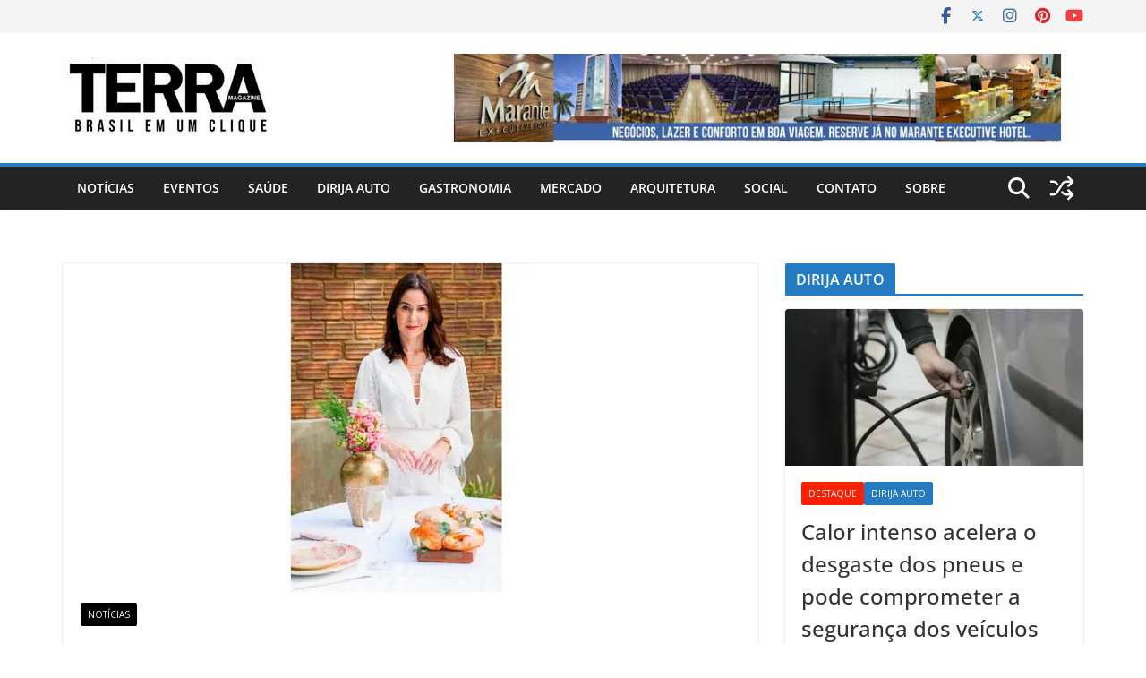

--- FILE ---
content_type: text/html; charset=UTF-8
request_url: https://www.terramagazine.com.br/mila-moura-lanca-curso-sobre-mesa-posta/
body_size: 31721
content:
		<!doctype html>
		<html lang="pt-BR">
		
<head>

			<meta charset="UTF-8"/>
		<meta name="viewport" content="width=device-width, initial-scale=1">
		<link rel="profile" href="http://gmpg.org/xfn/11"/>
		
	<title>Mila Moura lança curso sobre mesa posta</title>
<meta name='robots' content='max-image-preview:large' />
<link rel='dns-prefetch' href='//static.addtoany.com' />
<link rel='dns-prefetch' href='//stats.wp.com' />
<link rel='dns-prefetch' href='//fonts.googleapis.com' />
<link rel='dns-prefetch' href='//widgets.wp.com' />
<link rel='dns-prefetch' href='//s0.wp.com' />
<link rel='dns-prefetch' href='//0.gravatar.com' />
<link rel='dns-prefetch' href='//1.gravatar.com' />
<link rel='dns-prefetch' href='//2.gravatar.com' />
<link rel='preconnect' href='//i0.wp.com' />
<link rel='preconnect' href='//c0.wp.com' />
<link rel="alternate" type="application/rss+xml" title="Feed para  &raquo;" href="https://www.terramagazine.com.br/feed/" />
<link rel="alternate" type="application/rss+xml" title="Feed de comentários para  &raquo;" href="https://www.terramagazine.com.br/comments/feed/" />
<link rel="alternate" type="application/rss+xml" title="Feed de comentários para  &raquo; Mila Moura lança curso sobre mesa posta" href="https://www.terramagazine.com.br/mila-moura-lanca-curso-sobre-mesa-posta/feed/" />
<link rel="alternate" title="oEmbed (JSON)" type="application/json+oembed" href="https://www.terramagazine.com.br/wp-json/oembed/1.0/embed?url=https%3A%2F%2Fwww.terramagazine.com.br%2Fmila-moura-lanca-curso-sobre-mesa-posta%2F" />
<link rel="alternate" title="oEmbed (XML)" type="text/xml+oembed" href="https://www.terramagazine.com.br/wp-json/oembed/1.0/embed?url=https%3A%2F%2Fwww.terramagazine.com.br%2Fmila-moura-lanca-curso-sobre-mesa-posta%2F&#038;format=xml" />
<style id='wp-img-auto-sizes-contain-inline-css' type='text/css'>
img:is([sizes=auto i],[sizes^="auto," i]){contain-intrinsic-size:3000px 1500px}
/*# sourceURL=wp-img-auto-sizes-contain-inline-css */
</style>
<link rel='stylesheet' id='jetpack_related-posts-css' href='https://www.terramagazine.com.br/wp-content/plugins/jetpack/modules/related-posts/related-posts.css?ver=20240116' type='text/css' media='all' />
<style id='wp-emoji-styles-inline-css' type='text/css'>

	img.wp-smiley, img.emoji {
		display: inline !important;
		border: none !important;
		box-shadow: none !important;
		height: 1em !important;
		width: 1em !important;
		margin: 0 0.07em !important;
		vertical-align: -0.1em !important;
		background: none !important;
		padding: 0 !important;
	}
/*# sourceURL=wp-emoji-styles-inline-css */
</style>
<style id='wp-block-library-inline-css' type='text/css'>
:root{--wp-block-synced-color:#7a00df;--wp-block-synced-color--rgb:122,0,223;--wp-bound-block-color:var(--wp-block-synced-color);--wp-editor-canvas-background:#ddd;--wp-admin-theme-color:#007cba;--wp-admin-theme-color--rgb:0,124,186;--wp-admin-theme-color-darker-10:#006ba1;--wp-admin-theme-color-darker-10--rgb:0,107,160.5;--wp-admin-theme-color-darker-20:#005a87;--wp-admin-theme-color-darker-20--rgb:0,90,135;--wp-admin-border-width-focus:2px}@media (min-resolution:192dpi){:root{--wp-admin-border-width-focus:1.5px}}.wp-element-button{cursor:pointer}:root .has-very-light-gray-background-color{background-color:#eee}:root .has-very-dark-gray-background-color{background-color:#313131}:root .has-very-light-gray-color{color:#eee}:root .has-very-dark-gray-color{color:#313131}:root .has-vivid-green-cyan-to-vivid-cyan-blue-gradient-background{background:linear-gradient(135deg,#00d084,#0693e3)}:root .has-purple-crush-gradient-background{background:linear-gradient(135deg,#34e2e4,#4721fb 50%,#ab1dfe)}:root .has-hazy-dawn-gradient-background{background:linear-gradient(135deg,#faaca8,#dad0ec)}:root .has-subdued-olive-gradient-background{background:linear-gradient(135deg,#fafae1,#67a671)}:root .has-atomic-cream-gradient-background{background:linear-gradient(135deg,#fdd79a,#004a59)}:root .has-nightshade-gradient-background{background:linear-gradient(135deg,#330968,#31cdcf)}:root .has-midnight-gradient-background{background:linear-gradient(135deg,#020381,#2874fc)}:root{--wp--preset--font-size--normal:16px;--wp--preset--font-size--huge:42px}.has-regular-font-size{font-size:1em}.has-larger-font-size{font-size:2.625em}.has-normal-font-size{font-size:var(--wp--preset--font-size--normal)}.has-huge-font-size{font-size:var(--wp--preset--font-size--huge)}.has-text-align-center{text-align:center}.has-text-align-left{text-align:left}.has-text-align-right{text-align:right}.has-fit-text{white-space:nowrap!important}#end-resizable-editor-section{display:none}.aligncenter{clear:both}.items-justified-left{justify-content:flex-start}.items-justified-center{justify-content:center}.items-justified-right{justify-content:flex-end}.items-justified-space-between{justify-content:space-between}.screen-reader-text{border:0;clip-path:inset(50%);height:1px;margin:-1px;overflow:hidden;padding:0;position:absolute;width:1px;word-wrap:normal!important}.screen-reader-text:focus{background-color:#ddd;clip-path:none;color:#444;display:block;font-size:1em;height:auto;left:5px;line-height:normal;padding:15px 23px 14px;text-decoration:none;top:5px;width:auto;z-index:100000}html :where(.has-border-color){border-style:solid}html :where([style*=border-top-color]){border-top-style:solid}html :where([style*=border-right-color]){border-right-style:solid}html :where([style*=border-bottom-color]){border-bottom-style:solid}html :where([style*=border-left-color]){border-left-style:solid}html :where([style*=border-width]){border-style:solid}html :where([style*=border-top-width]){border-top-style:solid}html :where([style*=border-right-width]){border-right-style:solid}html :where([style*=border-bottom-width]){border-bottom-style:solid}html :where([style*=border-left-width]){border-left-style:solid}html :where(img[class*=wp-image-]){height:auto;max-width:100%}:where(figure){margin:0 0 1em}html :where(.is-position-sticky){--wp-admin--admin-bar--position-offset:var(--wp-admin--admin-bar--height,0px)}@media screen and (max-width:600px){html :where(.is-position-sticky){--wp-admin--admin-bar--position-offset:0px}}

/*# sourceURL=wp-block-library-inline-css */
</style><style id='wp-block-heading-inline-css' type='text/css'>
h1:where(.wp-block-heading).has-background,h2:where(.wp-block-heading).has-background,h3:where(.wp-block-heading).has-background,h4:where(.wp-block-heading).has-background,h5:where(.wp-block-heading).has-background,h6:where(.wp-block-heading).has-background{padding:1.25em 2.375em}h1.has-text-align-left[style*=writing-mode]:where([style*=vertical-lr]),h1.has-text-align-right[style*=writing-mode]:where([style*=vertical-rl]),h2.has-text-align-left[style*=writing-mode]:where([style*=vertical-lr]),h2.has-text-align-right[style*=writing-mode]:where([style*=vertical-rl]),h3.has-text-align-left[style*=writing-mode]:where([style*=vertical-lr]),h3.has-text-align-right[style*=writing-mode]:where([style*=vertical-rl]),h4.has-text-align-left[style*=writing-mode]:where([style*=vertical-lr]),h4.has-text-align-right[style*=writing-mode]:where([style*=vertical-rl]),h5.has-text-align-left[style*=writing-mode]:where([style*=vertical-lr]),h5.has-text-align-right[style*=writing-mode]:where([style*=vertical-rl]),h6.has-text-align-left[style*=writing-mode]:where([style*=vertical-lr]),h6.has-text-align-right[style*=writing-mode]:where([style*=vertical-rl]){rotate:180deg}
/*# sourceURL=https://www.terramagazine.com.br/wp-includes/blocks/heading/style.min.css */
</style>
<style id='wp-block-group-inline-css' type='text/css'>
.wp-block-group{box-sizing:border-box}:where(.wp-block-group.wp-block-group-is-layout-constrained){position:relative}
/*# sourceURL=https://www.terramagazine.com.br/wp-includes/blocks/group/style.min.css */
</style>
<style id='wp-block-group-theme-inline-css' type='text/css'>
:where(.wp-block-group.has-background){padding:1.25em 2.375em}
/*# sourceURL=https://www.terramagazine.com.br/wp-includes/blocks/group/theme.min.css */
</style>
<style id='wp-block-paragraph-inline-css' type='text/css'>
.is-small-text{font-size:.875em}.is-regular-text{font-size:1em}.is-large-text{font-size:2.25em}.is-larger-text{font-size:3em}.has-drop-cap:not(:focus):first-letter{float:left;font-size:8.4em;font-style:normal;font-weight:100;line-height:.68;margin:.05em .1em 0 0;text-transform:uppercase}body.rtl .has-drop-cap:not(:focus):first-letter{float:none;margin-left:.1em}p.has-drop-cap.has-background{overflow:hidden}:root :where(p.has-background){padding:1.25em 2.375em}:where(p.has-text-color:not(.has-link-color)) a{color:inherit}p.has-text-align-left[style*="writing-mode:vertical-lr"],p.has-text-align-right[style*="writing-mode:vertical-rl"]{rotate:180deg}
/*# sourceURL=https://www.terramagazine.com.br/wp-includes/blocks/paragraph/style.min.css */
</style>
<style id='wp-block-separator-inline-css' type='text/css'>
@charset "UTF-8";.wp-block-separator{border:none;border-top:2px solid}:root :where(.wp-block-separator.is-style-dots){height:auto;line-height:1;text-align:center}:root :where(.wp-block-separator.is-style-dots):before{color:currentColor;content:"···";font-family:serif;font-size:1.5em;letter-spacing:2em;padding-left:2em}.wp-block-separator.is-style-dots{background:none!important;border:none!important}
/*# sourceURL=https://www.terramagazine.com.br/wp-includes/blocks/separator/style.min.css */
</style>
<style id='wp-block-separator-theme-inline-css' type='text/css'>
.wp-block-separator.has-css-opacity{opacity:.4}.wp-block-separator{border:none;border-bottom:2px solid;margin-left:auto;margin-right:auto}.wp-block-separator.has-alpha-channel-opacity{opacity:1}.wp-block-separator:not(.is-style-wide):not(.is-style-dots){width:100px}.wp-block-separator.has-background:not(.is-style-dots){border-bottom:none;height:1px}.wp-block-separator.has-background:not(.is-style-wide):not(.is-style-dots){height:2px}
/*# sourceURL=https://www.terramagazine.com.br/wp-includes/blocks/separator/theme.min.css */
</style>
<style id='global-styles-inline-css' type='text/css'>
:root{--wp--preset--aspect-ratio--square: 1;--wp--preset--aspect-ratio--4-3: 4/3;--wp--preset--aspect-ratio--3-4: 3/4;--wp--preset--aspect-ratio--3-2: 3/2;--wp--preset--aspect-ratio--2-3: 2/3;--wp--preset--aspect-ratio--16-9: 16/9;--wp--preset--aspect-ratio--9-16: 9/16;--wp--preset--color--black: #000000;--wp--preset--color--cyan-bluish-gray: #abb8c3;--wp--preset--color--white: #ffffff;--wp--preset--color--pale-pink: #f78da7;--wp--preset--color--vivid-red: #cf2e2e;--wp--preset--color--luminous-vivid-orange: #ff6900;--wp--preset--color--luminous-vivid-amber: #fcb900;--wp--preset--color--light-green-cyan: #7bdcb5;--wp--preset--color--vivid-green-cyan: #00d084;--wp--preset--color--pale-cyan-blue: #8ed1fc;--wp--preset--color--vivid-cyan-blue: #0693e3;--wp--preset--color--vivid-purple: #9b51e0;--wp--preset--color--cm-color-1: #257BC1;--wp--preset--color--cm-color-2: #2270B0;--wp--preset--color--cm-color-3: #FFFFFF;--wp--preset--color--cm-color-4: #F9FEFD;--wp--preset--color--cm-color-5: #27272A;--wp--preset--color--cm-color-6: #16181A;--wp--preset--color--cm-color-7: #8F8F8F;--wp--preset--color--cm-color-8: #FFFFFF;--wp--preset--color--cm-color-9: #C7C7C7;--wp--preset--gradient--vivid-cyan-blue-to-vivid-purple: linear-gradient(135deg,rgb(6,147,227) 0%,rgb(155,81,224) 100%);--wp--preset--gradient--light-green-cyan-to-vivid-green-cyan: linear-gradient(135deg,rgb(122,220,180) 0%,rgb(0,208,130) 100%);--wp--preset--gradient--luminous-vivid-amber-to-luminous-vivid-orange: linear-gradient(135deg,rgb(252,185,0) 0%,rgb(255,105,0) 100%);--wp--preset--gradient--luminous-vivid-orange-to-vivid-red: linear-gradient(135deg,rgb(255,105,0) 0%,rgb(207,46,46) 100%);--wp--preset--gradient--very-light-gray-to-cyan-bluish-gray: linear-gradient(135deg,rgb(238,238,238) 0%,rgb(169,184,195) 100%);--wp--preset--gradient--cool-to-warm-spectrum: linear-gradient(135deg,rgb(74,234,220) 0%,rgb(151,120,209) 20%,rgb(207,42,186) 40%,rgb(238,44,130) 60%,rgb(251,105,98) 80%,rgb(254,248,76) 100%);--wp--preset--gradient--blush-light-purple: linear-gradient(135deg,rgb(255,206,236) 0%,rgb(152,150,240) 100%);--wp--preset--gradient--blush-bordeaux: linear-gradient(135deg,rgb(254,205,165) 0%,rgb(254,45,45) 50%,rgb(107,0,62) 100%);--wp--preset--gradient--luminous-dusk: linear-gradient(135deg,rgb(255,203,112) 0%,rgb(199,81,192) 50%,rgb(65,88,208) 100%);--wp--preset--gradient--pale-ocean: linear-gradient(135deg,rgb(255,245,203) 0%,rgb(182,227,212) 50%,rgb(51,167,181) 100%);--wp--preset--gradient--electric-grass: linear-gradient(135deg,rgb(202,248,128) 0%,rgb(113,206,126) 100%);--wp--preset--gradient--midnight: linear-gradient(135deg,rgb(2,3,129) 0%,rgb(40,116,252) 100%);--wp--preset--font-size--small: 13px;--wp--preset--font-size--medium: 20px;--wp--preset--font-size--large: 36px;--wp--preset--font-size--x-large: 42px;--wp--preset--font-family--dm-sans: DM Sans, sans-serif;--wp--preset--font-family--public-sans: Public Sans, sans-serif;--wp--preset--font-family--roboto: Roboto, sans-serif;--wp--preset--font-family--segoe-ui: Segoe UI, Arial, sans-serif;--wp--preset--spacing--20: 0.44rem;--wp--preset--spacing--30: 0.67rem;--wp--preset--spacing--40: 1rem;--wp--preset--spacing--50: 1.5rem;--wp--preset--spacing--60: 2.25rem;--wp--preset--spacing--70: 3.38rem;--wp--preset--spacing--80: 5.06rem;--wp--preset--shadow--natural: 6px 6px 9px rgba(0, 0, 0, 0.2);--wp--preset--shadow--deep: 12px 12px 50px rgba(0, 0, 0, 0.4);--wp--preset--shadow--sharp: 6px 6px 0px rgba(0, 0, 0, 0.2);--wp--preset--shadow--outlined: 6px 6px 0px -3px rgb(255, 255, 255), 6px 6px rgb(0, 0, 0);--wp--preset--shadow--crisp: 6px 6px 0px rgb(0, 0, 0);}:root { --wp--style--global--content-size: 760px;--wp--style--global--wide-size: 1160px; }:where(body) { margin: 0; }.wp-site-blocks > .alignleft { float: left; margin-right: 2em; }.wp-site-blocks > .alignright { float: right; margin-left: 2em; }.wp-site-blocks > .aligncenter { justify-content: center; margin-left: auto; margin-right: auto; }:where(.wp-site-blocks) > * { margin-block-start: 24px; margin-block-end: 0; }:where(.wp-site-blocks) > :first-child { margin-block-start: 0; }:where(.wp-site-blocks) > :last-child { margin-block-end: 0; }:root { --wp--style--block-gap: 24px; }:root :where(.is-layout-flow) > :first-child{margin-block-start: 0;}:root :where(.is-layout-flow) > :last-child{margin-block-end: 0;}:root :where(.is-layout-flow) > *{margin-block-start: 24px;margin-block-end: 0;}:root :where(.is-layout-constrained) > :first-child{margin-block-start: 0;}:root :where(.is-layout-constrained) > :last-child{margin-block-end: 0;}:root :where(.is-layout-constrained) > *{margin-block-start: 24px;margin-block-end: 0;}:root :where(.is-layout-flex){gap: 24px;}:root :where(.is-layout-grid){gap: 24px;}.is-layout-flow > .alignleft{float: left;margin-inline-start: 0;margin-inline-end: 2em;}.is-layout-flow > .alignright{float: right;margin-inline-start: 2em;margin-inline-end: 0;}.is-layout-flow > .aligncenter{margin-left: auto !important;margin-right: auto !important;}.is-layout-constrained > .alignleft{float: left;margin-inline-start: 0;margin-inline-end: 2em;}.is-layout-constrained > .alignright{float: right;margin-inline-start: 2em;margin-inline-end: 0;}.is-layout-constrained > .aligncenter{margin-left: auto !important;margin-right: auto !important;}.is-layout-constrained > :where(:not(.alignleft):not(.alignright):not(.alignfull)){max-width: var(--wp--style--global--content-size);margin-left: auto !important;margin-right: auto !important;}.is-layout-constrained > .alignwide{max-width: var(--wp--style--global--wide-size);}body .is-layout-flex{display: flex;}.is-layout-flex{flex-wrap: wrap;align-items: center;}.is-layout-flex > :is(*, div){margin: 0;}body .is-layout-grid{display: grid;}.is-layout-grid > :is(*, div){margin: 0;}body{padding-top: 0px;padding-right: 0px;padding-bottom: 0px;padding-left: 0px;}a:where(:not(.wp-element-button)){text-decoration: underline;}:root :where(.wp-element-button, .wp-block-button__link){background-color: #32373c;border-width: 0;color: #fff;font-family: inherit;font-size: inherit;font-style: inherit;font-weight: inherit;letter-spacing: inherit;line-height: inherit;padding-top: calc(0.667em + 2px);padding-right: calc(1.333em + 2px);padding-bottom: calc(0.667em + 2px);padding-left: calc(1.333em + 2px);text-decoration: none;text-transform: inherit;}.has-black-color{color: var(--wp--preset--color--black) !important;}.has-cyan-bluish-gray-color{color: var(--wp--preset--color--cyan-bluish-gray) !important;}.has-white-color{color: var(--wp--preset--color--white) !important;}.has-pale-pink-color{color: var(--wp--preset--color--pale-pink) !important;}.has-vivid-red-color{color: var(--wp--preset--color--vivid-red) !important;}.has-luminous-vivid-orange-color{color: var(--wp--preset--color--luminous-vivid-orange) !important;}.has-luminous-vivid-amber-color{color: var(--wp--preset--color--luminous-vivid-amber) !important;}.has-light-green-cyan-color{color: var(--wp--preset--color--light-green-cyan) !important;}.has-vivid-green-cyan-color{color: var(--wp--preset--color--vivid-green-cyan) !important;}.has-pale-cyan-blue-color{color: var(--wp--preset--color--pale-cyan-blue) !important;}.has-vivid-cyan-blue-color{color: var(--wp--preset--color--vivid-cyan-blue) !important;}.has-vivid-purple-color{color: var(--wp--preset--color--vivid-purple) !important;}.has-cm-color-1-color{color: var(--wp--preset--color--cm-color-1) !important;}.has-cm-color-2-color{color: var(--wp--preset--color--cm-color-2) !important;}.has-cm-color-3-color{color: var(--wp--preset--color--cm-color-3) !important;}.has-cm-color-4-color{color: var(--wp--preset--color--cm-color-4) !important;}.has-cm-color-5-color{color: var(--wp--preset--color--cm-color-5) !important;}.has-cm-color-6-color{color: var(--wp--preset--color--cm-color-6) !important;}.has-cm-color-7-color{color: var(--wp--preset--color--cm-color-7) !important;}.has-cm-color-8-color{color: var(--wp--preset--color--cm-color-8) !important;}.has-cm-color-9-color{color: var(--wp--preset--color--cm-color-9) !important;}.has-black-background-color{background-color: var(--wp--preset--color--black) !important;}.has-cyan-bluish-gray-background-color{background-color: var(--wp--preset--color--cyan-bluish-gray) !important;}.has-white-background-color{background-color: var(--wp--preset--color--white) !important;}.has-pale-pink-background-color{background-color: var(--wp--preset--color--pale-pink) !important;}.has-vivid-red-background-color{background-color: var(--wp--preset--color--vivid-red) !important;}.has-luminous-vivid-orange-background-color{background-color: var(--wp--preset--color--luminous-vivid-orange) !important;}.has-luminous-vivid-amber-background-color{background-color: var(--wp--preset--color--luminous-vivid-amber) !important;}.has-light-green-cyan-background-color{background-color: var(--wp--preset--color--light-green-cyan) !important;}.has-vivid-green-cyan-background-color{background-color: var(--wp--preset--color--vivid-green-cyan) !important;}.has-pale-cyan-blue-background-color{background-color: var(--wp--preset--color--pale-cyan-blue) !important;}.has-vivid-cyan-blue-background-color{background-color: var(--wp--preset--color--vivid-cyan-blue) !important;}.has-vivid-purple-background-color{background-color: var(--wp--preset--color--vivid-purple) !important;}.has-cm-color-1-background-color{background-color: var(--wp--preset--color--cm-color-1) !important;}.has-cm-color-2-background-color{background-color: var(--wp--preset--color--cm-color-2) !important;}.has-cm-color-3-background-color{background-color: var(--wp--preset--color--cm-color-3) !important;}.has-cm-color-4-background-color{background-color: var(--wp--preset--color--cm-color-4) !important;}.has-cm-color-5-background-color{background-color: var(--wp--preset--color--cm-color-5) !important;}.has-cm-color-6-background-color{background-color: var(--wp--preset--color--cm-color-6) !important;}.has-cm-color-7-background-color{background-color: var(--wp--preset--color--cm-color-7) !important;}.has-cm-color-8-background-color{background-color: var(--wp--preset--color--cm-color-8) !important;}.has-cm-color-9-background-color{background-color: var(--wp--preset--color--cm-color-9) !important;}.has-black-border-color{border-color: var(--wp--preset--color--black) !important;}.has-cyan-bluish-gray-border-color{border-color: var(--wp--preset--color--cyan-bluish-gray) !important;}.has-white-border-color{border-color: var(--wp--preset--color--white) !important;}.has-pale-pink-border-color{border-color: var(--wp--preset--color--pale-pink) !important;}.has-vivid-red-border-color{border-color: var(--wp--preset--color--vivid-red) !important;}.has-luminous-vivid-orange-border-color{border-color: var(--wp--preset--color--luminous-vivid-orange) !important;}.has-luminous-vivid-amber-border-color{border-color: var(--wp--preset--color--luminous-vivid-amber) !important;}.has-light-green-cyan-border-color{border-color: var(--wp--preset--color--light-green-cyan) !important;}.has-vivid-green-cyan-border-color{border-color: var(--wp--preset--color--vivid-green-cyan) !important;}.has-pale-cyan-blue-border-color{border-color: var(--wp--preset--color--pale-cyan-blue) !important;}.has-vivid-cyan-blue-border-color{border-color: var(--wp--preset--color--vivid-cyan-blue) !important;}.has-vivid-purple-border-color{border-color: var(--wp--preset--color--vivid-purple) !important;}.has-cm-color-1-border-color{border-color: var(--wp--preset--color--cm-color-1) !important;}.has-cm-color-2-border-color{border-color: var(--wp--preset--color--cm-color-2) !important;}.has-cm-color-3-border-color{border-color: var(--wp--preset--color--cm-color-3) !important;}.has-cm-color-4-border-color{border-color: var(--wp--preset--color--cm-color-4) !important;}.has-cm-color-5-border-color{border-color: var(--wp--preset--color--cm-color-5) !important;}.has-cm-color-6-border-color{border-color: var(--wp--preset--color--cm-color-6) !important;}.has-cm-color-7-border-color{border-color: var(--wp--preset--color--cm-color-7) !important;}.has-cm-color-8-border-color{border-color: var(--wp--preset--color--cm-color-8) !important;}.has-cm-color-9-border-color{border-color: var(--wp--preset--color--cm-color-9) !important;}.has-vivid-cyan-blue-to-vivid-purple-gradient-background{background: var(--wp--preset--gradient--vivid-cyan-blue-to-vivid-purple) !important;}.has-light-green-cyan-to-vivid-green-cyan-gradient-background{background: var(--wp--preset--gradient--light-green-cyan-to-vivid-green-cyan) !important;}.has-luminous-vivid-amber-to-luminous-vivid-orange-gradient-background{background: var(--wp--preset--gradient--luminous-vivid-amber-to-luminous-vivid-orange) !important;}.has-luminous-vivid-orange-to-vivid-red-gradient-background{background: var(--wp--preset--gradient--luminous-vivid-orange-to-vivid-red) !important;}.has-very-light-gray-to-cyan-bluish-gray-gradient-background{background: var(--wp--preset--gradient--very-light-gray-to-cyan-bluish-gray) !important;}.has-cool-to-warm-spectrum-gradient-background{background: var(--wp--preset--gradient--cool-to-warm-spectrum) !important;}.has-blush-light-purple-gradient-background{background: var(--wp--preset--gradient--blush-light-purple) !important;}.has-blush-bordeaux-gradient-background{background: var(--wp--preset--gradient--blush-bordeaux) !important;}.has-luminous-dusk-gradient-background{background: var(--wp--preset--gradient--luminous-dusk) !important;}.has-pale-ocean-gradient-background{background: var(--wp--preset--gradient--pale-ocean) !important;}.has-electric-grass-gradient-background{background: var(--wp--preset--gradient--electric-grass) !important;}.has-midnight-gradient-background{background: var(--wp--preset--gradient--midnight) !important;}.has-small-font-size{font-size: var(--wp--preset--font-size--small) !important;}.has-medium-font-size{font-size: var(--wp--preset--font-size--medium) !important;}.has-large-font-size{font-size: var(--wp--preset--font-size--large) !important;}.has-x-large-font-size{font-size: var(--wp--preset--font-size--x-large) !important;}.has-dm-sans-font-family{font-family: var(--wp--preset--font-family--dm-sans) !important;}.has-public-sans-font-family{font-family: var(--wp--preset--font-family--public-sans) !important;}.has-roboto-font-family{font-family: var(--wp--preset--font-family--roboto) !important;}.has-segoe-ui-font-family{font-family: var(--wp--preset--font-family--segoe-ui) !important;}
/*# sourceURL=global-styles-inline-css */
</style>
<style id='core-block-supports-inline-css' type='text/css'>
.wp-container-core-group-is-layout-b821fca1 > :where(:not(.alignleft):not(.alignright):not(.alignfull)){max-width:480px;margin-left:auto !important;margin-right:auto !important;}.wp-container-core-group-is-layout-b821fca1 > .alignwide{max-width:480px;}.wp-container-core-group-is-layout-b821fca1 .alignfull{max-width:none;}
/*# sourceURL=core-block-supports-inline-css */
</style>

<link rel='stylesheet' id='colormag_style-css' href='https://www.terramagazine.com.br/wp-content/themes/colormag-pro/style.css?ver=5.1.4' type='text/css' media='all' />
<style id='colormag_style-inline-css' type='text/css'>
.cm-entry-summary a,
			.mzb-featured-categories .mzb-post-title a,
			.mzb-tab-post .mzb-post-title a,
			.mzb-post-list .mzb-post-title a,
			.mzb-featured-posts .mzb-post-title a,
			.mzb-featured-categories .mzb-post-title a{color:#207daf;}.post .cm-entry-summary a:hover,
			.mzb-featured-categories .mzb-post-title a:hover,
			.mzb-tab-post .mzb-post-title a:hover,
			.mzb-post-list .mzb-post-title a:hover,
			.mzb-featured-posts .mzb-post-title a:hover,
			.mzb-featured-categories .mzb-post-title a:hover{color:#207daf;}@media screen and (min-width: 992px) {.cm-primary{width:70%;}}#cm-primary-nav, .colormag-header-clean #cm-primary-nav .cm-row, .colormag-header-clean--full-width #cm-primary-nav, .cm-header .cm-main-header .cm-primary-nav .cm-row, .cm-home-icon.front_page_on{background-color:#232323;}.cm-header .cm-menu-toggle svg,
			.cm-header .cm-menu-toggle svg{fill:#fff;}.blog .cm-posts .post .cm-post-content .human-diff-time .human-diff-time-display,
			.blog .cm-posts .post .cm-post-content .cm-below-entry-meta .cm-post-date a,
			.blog .cm-posts .post .cm-post-content .cm-below-entry-meta .cm-author,
			.blog .cm-posts .post .cm-post-content .cm-below-entry-meta .cm-author a,
			.blog .cm-posts .post .cm-post-content .cm-below-entry-meta .cm-post-views a,
			.blog .cm-posts .post .cm-post-content .cm-below-entry-meta .cm-tag-links a,
			.blog .cm-posts .post .cm-post-content .cm-below-entry-meta .cm-comments-link a,
			.blog .cm-posts .post .cm-post-content .cm-below-entry-meta .cm-edit-link a,
			.blog .cm-posts .post .cm-post-content .cm-below-entry-meta .cm-edit-link i,
			.blog .cm-posts .post .cm-post-content .cm-below-entry-meta .cm-post-views,
			.blog .cm-posts .post .cm-post-content .cm-below-entry-meta .cm-reading-time,
			.blog .cm-posts .post .cm-post-content .cm-below-entry-meta .cm-reading-time::before{}.search .cm-posts .post .cm-post-content .human-diff-time .human-diff-time-display,
			.search .cm-posts .post .cm-post-content .cm-below-entry-meta .cm-post-date a,
			.search .cm-posts .post .cm-post-content .cm-below-entry-meta .cm-author,
			.search .cm-posts .post .cm-post-content .cm-below-entry-meta .cm-author a,
			.search .cm-posts .post .cm-post-content .cm-below-entry-meta .cm-post-views a,
			.search .cm-posts .post .cm-post-content .cm-below-entry-meta .cm-tag-links a,
			.search .cm-posts .post .cm-post-content .cm-below-entry-meta .cm-comments-link a,
			.search .cm-posts .post .cm-post-content .cm-below-entry-meta .cm-edit-link a,
			.search .cm-posts .post .cm-post-content .cm-below-entry-meta .cm-edit-link i,
			.search .cm-posts .post .cm-post-content .cm-below-entry-meta .cm-post-views,
			.search .cm-posts .post .cm-post-content .cm-below-entry-meta .cm-reading-time,
			.search .cm-posts .post .cm-post-content .cm-below-entry-meta .cm-reading-time::before{}.single-post .cm-posts .post .cm-post-content .human-diff-time .human-diff-time-display,
			.single-post .cm-posts .post .cm-post-content .cm-below-entry-meta .cm-post-date a,
			.single-post .cm-posts .post .cm-post-content .cm-below-entry-meta .cm-author,
			.single-post .cm-posts .post .cm-post-content .cm-below-entry-meta .cm-author a,
			.single-post .cm-posts .post .cm-post-content .cm-below-entry-meta .cm-post-views a,
			.single-post .cm-posts .post .cm-post-content .cm-below-entry-meta .cm-tag-links a,
			.single-post .cm-posts .post .cm-post-content .cm-below-entry-meta .cm-comments-link a,
			.single-post .cm-posts .post .cm-post-content .cm-below-entry-meta .cm-edit-link a,
			.single-post .cm-posts .post .cm-post-content .cm-below-entry-meta .cm-edit-link i,
			.single-post .cm-posts .post .cm-post-content .cm-below-entry-meta .cm-post-views,
			.single-post .cm-posts .post .cm-post-content .cm-below-entry-meta .cm-reading-time,
			.single-post .cm-posts .post .cm-post-content .cm-below-entry-meta .cm-reading-time::before{}.cm-content{background-color:#ffffff;background-size:contain;}body{background-color:eaeaea;}.colormag-button,
			input[type="reset"],
			input[type="button"],
			input[type="submit"],
			button,
			.cm-entry-button,
			.wp-block-button .wp-block-button__link{background-color:#207daf;}h1 ,h2, h3, h4, h5, h6{color:#333333;font-size:15px;line-height:1.6;}h1{font-weight:Inherit;}h2{color:#333333;font-weight:Inherit;}h3{color:#333333;font-weight:Inherit;}.nav-links .page-numbers{justify-content:flex-start;}.cm-entry-summary a,
			.mzb-featured-categories .mzb-post-title a,
			.mzb-tab-post .mzb-post-title a,
			.mzb-post-list .mzb-post-title a,
			.mzb-featured-posts .mzb-post-title a,
			.mzb-featured-categories .mzb-post-title a{color:#207daf;}.post .cm-entry-summary a:hover,
			.mzb-featured-categories .mzb-post-title a:hover,
			.mzb-tab-post .mzb-post-title a:hover,
			.mzb-post-list .mzb-post-title a:hover,
			.mzb-featured-posts .mzb-post-title a:hover,
			.mzb-featured-categories .mzb-post-title a:hover{color:#207daf;}@media screen and (min-width: 992px) {.cm-primary{width:70%;}}#cm-primary-nav, .colormag-header-clean #cm-primary-nav .cm-row, .colormag-header-clean--full-width #cm-primary-nav, .cm-header .cm-main-header .cm-primary-nav .cm-row, .cm-home-icon.front_page_on{background-color:#232323;}.cm-header .cm-menu-toggle svg,
			.cm-header .cm-menu-toggle svg{fill:#fff;}.blog .cm-posts .post .cm-post-content .human-diff-time .human-diff-time-display,
			.blog .cm-posts .post .cm-post-content .cm-below-entry-meta .cm-post-date a,
			.blog .cm-posts .post .cm-post-content .cm-below-entry-meta .cm-author,
			.blog .cm-posts .post .cm-post-content .cm-below-entry-meta .cm-author a,
			.blog .cm-posts .post .cm-post-content .cm-below-entry-meta .cm-post-views a,
			.blog .cm-posts .post .cm-post-content .cm-below-entry-meta .cm-tag-links a,
			.blog .cm-posts .post .cm-post-content .cm-below-entry-meta .cm-comments-link a,
			.blog .cm-posts .post .cm-post-content .cm-below-entry-meta .cm-edit-link a,
			.blog .cm-posts .post .cm-post-content .cm-below-entry-meta .cm-edit-link i,
			.blog .cm-posts .post .cm-post-content .cm-below-entry-meta .cm-post-views,
			.blog .cm-posts .post .cm-post-content .cm-below-entry-meta .cm-reading-time,
			.blog .cm-posts .post .cm-post-content .cm-below-entry-meta .cm-reading-time::before{}.search .cm-posts .post .cm-post-content .human-diff-time .human-diff-time-display,
			.search .cm-posts .post .cm-post-content .cm-below-entry-meta .cm-post-date a,
			.search .cm-posts .post .cm-post-content .cm-below-entry-meta .cm-author,
			.search .cm-posts .post .cm-post-content .cm-below-entry-meta .cm-author a,
			.search .cm-posts .post .cm-post-content .cm-below-entry-meta .cm-post-views a,
			.search .cm-posts .post .cm-post-content .cm-below-entry-meta .cm-tag-links a,
			.search .cm-posts .post .cm-post-content .cm-below-entry-meta .cm-comments-link a,
			.search .cm-posts .post .cm-post-content .cm-below-entry-meta .cm-edit-link a,
			.search .cm-posts .post .cm-post-content .cm-below-entry-meta .cm-edit-link i,
			.search .cm-posts .post .cm-post-content .cm-below-entry-meta .cm-post-views,
			.search .cm-posts .post .cm-post-content .cm-below-entry-meta .cm-reading-time,
			.search .cm-posts .post .cm-post-content .cm-below-entry-meta .cm-reading-time::before{}.single-post .cm-posts .post .cm-post-content .human-diff-time .human-diff-time-display,
			.single-post .cm-posts .post .cm-post-content .cm-below-entry-meta .cm-post-date a,
			.single-post .cm-posts .post .cm-post-content .cm-below-entry-meta .cm-author,
			.single-post .cm-posts .post .cm-post-content .cm-below-entry-meta .cm-author a,
			.single-post .cm-posts .post .cm-post-content .cm-below-entry-meta .cm-post-views a,
			.single-post .cm-posts .post .cm-post-content .cm-below-entry-meta .cm-tag-links a,
			.single-post .cm-posts .post .cm-post-content .cm-below-entry-meta .cm-comments-link a,
			.single-post .cm-posts .post .cm-post-content .cm-below-entry-meta .cm-edit-link a,
			.single-post .cm-posts .post .cm-post-content .cm-below-entry-meta .cm-edit-link i,
			.single-post .cm-posts .post .cm-post-content .cm-below-entry-meta .cm-post-views,
			.single-post .cm-posts .post .cm-post-content .cm-below-entry-meta .cm-reading-time,
			.single-post .cm-posts .post .cm-post-content .cm-below-entry-meta .cm-reading-time::before{}.cm-content{background-color:#ffffff;background-size:contain;}body{background-color:eaeaea;}.colormag-button,
			input[type="reset"],
			input[type="button"],
			input[type="submit"],
			button,
			.cm-entry-button,
			.wp-block-button .wp-block-button__link{background-color:#207daf;}h1 ,h2, h3, h4, h5, h6{color:#333333;font-size:15px;line-height:1.6;}h1{font-weight:Inherit;}h2{color:#333333;font-weight:Inherit;}h3{color:#333333;font-weight:Inherit;}.nav-links .page-numbers{justify-content:flex-start;}.cm-header-builder .cm-header-buttons .cm-header-button .cm-button{background-color:#207daf;}.cm-header-builder .cm-header-top-row{background-color:#f4f4f5;}.cm-header-builder.cm-full-width .cm-desktop-row.cm-main-header .cm-header-bottom-row, .cm-header-builder.cm-full-width .cm-mobile-row .cm-header-bottom-row{background-color:#27272a;}.cm-header-builder.cm-full-width .cm-desktop-row.cm-main-header .cm-header-bottom-row, .cm-header-builder.cm-full-width .cm-mobile-row .cm-header-bottom-row{border-color:#207daf;}.cm-header-builder .cm-primary-nav .sub-menu, .cm-header-builder .cm-primary-nav .children{background-color:#232323;background-size:contain;}.cm-header-builder nav.cm-secondary-nav ul.sub-menu, .cm-header-builder .cm-secondary-nav .children{background-color:#232323;background-size:contain;}.cm-header-builder .cm-site-title a{color:#207daf;}.cm-footer-builder .cm-footer-bottom-row{background-color:#27272a;}.cm-footer-builder .cm-footer-bottom-row{border-color:#3F3F46;}:root{--top-grid-columns: 3;
			--main-grid-columns: 4;
			--bottom-grid-columns: 2;
			}.cm-footer-builder .cm-footer-bottom-row .cm-footer-col{flex-direction: column;}.cm-footer-builder .cm-footer-main-row .cm-footer-col{flex-direction: column;}.cm-footer-builder .cm-footer-top-row .cm-footer-col{flex-direction: column;} :root{--cm-color-1: #257BC1;--cm-color-2: #2270B0;--cm-color-3: #FFFFFF;--cm-color-4: #F9FEFD;--cm-color-5: #27272A;--cm-color-6: #16181A;--cm-color-7: #8F8F8F;--cm-color-8: #FFFFFF;--cm-color-9: #C7C7C7;} .dark-skin {--cm-color-1: #257BC1;--cm-color-2: #2270B0;--cm-color-3: #0D0D0D;--cm-color-4: #1C1C1C;--cm-color-5: #27272A;--cm-color-6: #FFFFFF;--cm-color-7: #E3E2E2;--cm-color-8: #FFFFFF;--cm-color-9: #AEAEAD;}body{--color--gray:#71717A;}:root {--wp--preset--color--cm-color-1:#257BC1;--wp--preset--color--cm-color-2:#2270B0;--wp--preset--color--cm-color-3:#FFFFFF;--wp--preset--color--cm-color-4:#F9FEFD;--wp--preset--color--cm-color-5:#27272A;--wp--preset--color--cm-color-6:#16181A;--wp--preset--color--cm-color-7:#8F8F8F;--wp--preset--color--cm-color-8:#FFFFFF;--wp--preset--color--cm-color-9:#C7C7C7;}:root {--e-global-color-cmcolor1: #257BC1;--e-global-color-cmcolor2: #2270B0;--e-global-color-cmcolor3: #FFFFFF;--e-global-color-cmcolor4: #F9FEFD;--e-global-color-cmcolor5: #27272A;--e-global-color-cmcolor6: #16181A;--e-global-color-cmcolor7: #8F8F8F;--e-global-color-cmcolor8: #FFFFFF;--e-global-color-cmcolor9: #C7C7C7;}
/*# sourceURL=colormag_style-inline-css */
</style>
<link rel='stylesheet' id='colormag_dark_style-css' href='https://www.terramagazine.com.br/wp-content/themes/colormag-pro/dark.css?ver=5.1.4' type='text/css' media='all' />
<link rel='stylesheet' id='colormag-new-news-ticker-css-css' href='https://www.terramagazine.com.br/wp-content/themes/colormag-pro/assets/css/jquery.newsticker.css?ver=5.1.4' type='text/css' media='all' />
<link rel='stylesheet' id='colormag-featured-image-popup-css-css' href='https://www.terramagazine.com.br/wp-content/themes/colormag-pro/assets/js/magnific-popup/magnific-popup.min.css?ver=5.1.4' type='text/css' media='all' />
<link rel='stylesheet' id='font-awesome-4-css' href='https://www.terramagazine.com.br/wp-content/themes/colormag-pro/assets/library/font-awesome/css/v4-shims.min.css?ver=4.7.0' type='text/css' media='all' />
<link rel='stylesheet' id='font-awesome-all-css' href='https://www.terramagazine.com.br/wp-content/themes/colormag-pro/assets/library/font-awesome/css/all.min.css?ver=6.2.4' type='text/css' media='all' />
<link rel='stylesheet' id='font-awesome-solid-css' href='https://www.terramagazine.com.br/wp-content/themes/colormag-pro/assets/library/font-awesome/css/v4-font-face.min.css?ver=6.2.4' type='text/css' media='all' />
<link rel='stylesheet' id='colormag_google_fonts-css' href='https://fonts.googleapis.com/css?family=Open+Sans%3A0&#038;ver=5.1.4' type='text/css' media='all' />
<link rel='stylesheet' id='subscribe-modal-css-css' href='https://www.terramagazine.com.br/wp-content/plugins/jetpack/modules/subscriptions/subscribe-modal/subscribe-modal.css?ver=15.4' type='text/css' media='all' />
<link rel='stylesheet' id='jetpack_likes-css' href='https://www.terramagazine.com.br/wp-content/plugins/jetpack/modules/likes/style.css?ver=15.4' type='text/css' media='all' />
<link rel='stylesheet' id='addtoany-css' href='https://www.terramagazine.com.br/wp-content/plugins/add-to-any/addtoany.min.css?ver=1.16' type='text/css' media='all' />
<link rel='stylesheet' id='sharedaddy-css' href='https://www.terramagazine.com.br/wp-content/plugins/jetpack/modules/sharedaddy/sharing.css?ver=15.4' type='text/css' media='all' />
<link rel='stylesheet' id='social-logos-css' href='https://www.terramagazine.com.br/wp-content/plugins/jetpack/_inc/social-logos/social-logos.min.css?ver=15.4' type='text/css' media='all' />




<script data-jetpack-boost="ignore" type="text/javascript" src="https://www.terramagazine.com.br/wp-includes/js/jquery/jquery.min.js?ver=3.7.1" id="jquery-core-js"></script>

<link rel="https://api.w.org/" href="https://www.terramagazine.com.br/wp-json/" /><link rel="alternate" title="JSON" type="application/json" href="https://www.terramagazine.com.br/wp-json/wp/v2/posts/13532" /><link rel="EditURI" type="application/rsd+xml" title="RSD" href="https://www.terramagazine.com.br/xmlrpc.php?rsd" />
<meta name="generator" content="WordPress 6.9" />
<link rel="canonical" href="https://www.terramagazine.com.br/mila-moura-lanca-curso-sobre-mesa-posta/" />
<link rel='shortlink' href='https://wp.me/p8Mu8n-3wg' />
	<style>img#wpstats{display:none}</style>
		<link rel="pingback" href="https://www.terramagazine.com.br/xmlrpc.php"><meta name="description" content="A especialista em mesa posta e etiqueta lança, nesse domingo, dia 24 de outubro, o curso C.A.S.A, dedicado a pessoas que queiram se aprofundar sobre receber bem Depois de vários meses de pesquisa, dedicação e estudos, a influencer, especialista e consultora em mesa posta e etiqueta, Mila Moura, lança, nesse domingo, dia 24 de outubro, na internet, o&hellip;" />

<!-- Jetpack Open Graph Tags -->
<meta property="og:type" content="article" />
<meta property="og:title" content="Mila Moura lança curso sobre mesa posta" />
<meta property="og:url" content="https://www.terramagazine.com.br/mila-moura-lanca-curso-sobre-mesa-posta/" />
<meta property="og:description" content="A especialista em mesa posta e etiqueta lança, nesse domingo, dia 24 de outubro, o curso C.A.S.A, dedicado a pessoas que queiram se aprofundar sobre receber bem Depois de vários meses de pesquisa, …" />
<meta property="article:published_time" content="2021-10-22T10:50:13+00:00" />
<meta property="article:modified_time" content="2021-10-22T17:05:05+00:00" />
<meta property="og:image" content="https://i0.wp.com/www.terramagazine.com.br/wp-content/uploads/2021/10/MILA-MOURA-DIVULGACAO-1-1.jpg?fit=1000%2C472&#038;ssl=1" />
<meta property="og:image:width" content="1000" />
<meta property="og:image:height" content="472" />
<meta property="og:image:alt" content="" />
<meta property="og:locale" content="pt_BR" />
<meta name="twitter:text:title" content="Mila Moura lança curso sobre mesa posta" />
<meta name="twitter:image" content="https://i0.wp.com/www.terramagazine.com.br/wp-content/uploads/2021/10/MILA-MOURA-DIVULGACAO-1-1.jpg?fit=1000%2C472&#038;ssl=1&#038;w=640" />
<meta name="twitter:card" content="summary_large_image" />

<!-- End Jetpack Open Graph Tags -->
<style class='wp-fonts-local' type='text/css'>
@font-face{font-family:"DM Sans";font-style:normal;font-weight:100 900;font-display:fallback;src:url('https://fonts.gstatic.com/s/dmsans/v15/rP2Hp2ywxg089UriCZOIHTWEBlw.woff2') format('woff2');}
@font-face{font-family:"Public Sans";font-style:normal;font-weight:100 900;font-display:fallback;src:url('https://fonts.gstatic.com/s/publicsans/v15/ijwOs5juQtsyLLR5jN4cxBEoRDf44uE.woff2') format('woff2');}
@font-face{font-family:Roboto;font-style:normal;font-weight:100 900;font-display:fallback;src:url('https://fonts.gstatic.com/s/roboto/v30/KFOjCnqEu92Fr1Mu51TjASc6CsE.woff2') format('woff2');}
</style>
<link rel="icon" href="https://i0.wp.com/www.terramagazine.com.br/wp-content/uploads/2022/03/cropped-terra_magazine.png?fit=32%2C32&#038;ssl=1" sizes="32x32" />
<link rel="icon" href="https://i0.wp.com/www.terramagazine.com.br/wp-content/uploads/2022/03/cropped-terra_magazine.png?fit=192%2C192&#038;ssl=1" sizes="192x192" />
<link rel="apple-touch-icon" href="https://i0.wp.com/www.terramagazine.com.br/wp-content/uploads/2022/03/cropped-terra_magazine.png?fit=180%2C180&#038;ssl=1" />
<meta name="msapplication-TileImage" content="https://i0.wp.com/www.terramagazine.com.br/wp-content/uploads/2022/03/cropped-terra_magazine.png?fit=270%2C270&#038;ssl=1" />

<style id='jetpack-block-subscriptions-inline-css' type='text/css'>
.is-style-compact .is-not-subscriber .wp-block-button__link,.is-style-compact .is-not-subscriber .wp-block-jetpack-subscriptions__button{border-end-start-radius:0!important;border-start-start-radius:0!important;margin-inline-start:0!important}.is-style-compact .is-not-subscriber .components-text-control__input,.is-style-compact .is-not-subscriber p#subscribe-email input[type=email]{border-end-end-radius:0!important;border-start-end-radius:0!important}.is-style-compact:not(.wp-block-jetpack-subscriptions__use-newline) .components-text-control__input{border-inline-end-width:0!important}.wp-block-jetpack-subscriptions.wp-block-jetpack-subscriptions__supports-newline .wp-block-jetpack-subscriptions__form-container{display:flex;flex-direction:column}.wp-block-jetpack-subscriptions.wp-block-jetpack-subscriptions__supports-newline:not(.wp-block-jetpack-subscriptions__use-newline) .is-not-subscriber .wp-block-jetpack-subscriptions__form-elements{align-items:flex-start;display:flex}.wp-block-jetpack-subscriptions.wp-block-jetpack-subscriptions__supports-newline:not(.wp-block-jetpack-subscriptions__use-newline) p#subscribe-submit{display:flex;justify-content:center}.wp-block-jetpack-subscriptions.wp-block-jetpack-subscriptions__supports-newline .wp-block-jetpack-subscriptions__form .wp-block-jetpack-subscriptions__button,.wp-block-jetpack-subscriptions.wp-block-jetpack-subscriptions__supports-newline .wp-block-jetpack-subscriptions__form .wp-block-jetpack-subscriptions__textfield .components-text-control__input,.wp-block-jetpack-subscriptions.wp-block-jetpack-subscriptions__supports-newline .wp-block-jetpack-subscriptions__form button,.wp-block-jetpack-subscriptions.wp-block-jetpack-subscriptions__supports-newline .wp-block-jetpack-subscriptions__form input[type=email],.wp-block-jetpack-subscriptions.wp-block-jetpack-subscriptions__supports-newline form .wp-block-jetpack-subscriptions__button,.wp-block-jetpack-subscriptions.wp-block-jetpack-subscriptions__supports-newline form .wp-block-jetpack-subscriptions__textfield .components-text-control__input,.wp-block-jetpack-subscriptions.wp-block-jetpack-subscriptions__supports-newline form button,.wp-block-jetpack-subscriptions.wp-block-jetpack-subscriptions__supports-newline form input[type=email]{box-sizing:border-box;cursor:pointer;line-height:1.3;min-width:auto!important;white-space:nowrap!important}.wp-block-jetpack-subscriptions.wp-block-jetpack-subscriptions__supports-newline .wp-block-jetpack-subscriptions__form input[type=email]::placeholder,.wp-block-jetpack-subscriptions.wp-block-jetpack-subscriptions__supports-newline .wp-block-jetpack-subscriptions__form input[type=email]:disabled,.wp-block-jetpack-subscriptions.wp-block-jetpack-subscriptions__supports-newline form input[type=email]::placeholder,.wp-block-jetpack-subscriptions.wp-block-jetpack-subscriptions__supports-newline form input[type=email]:disabled{color:currentColor;opacity:.5}.wp-block-jetpack-subscriptions.wp-block-jetpack-subscriptions__supports-newline .wp-block-jetpack-subscriptions__form .wp-block-jetpack-subscriptions__button,.wp-block-jetpack-subscriptions.wp-block-jetpack-subscriptions__supports-newline .wp-block-jetpack-subscriptions__form button,.wp-block-jetpack-subscriptions.wp-block-jetpack-subscriptions__supports-newline form .wp-block-jetpack-subscriptions__button,.wp-block-jetpack-subscriptions.wp-block-jetpack-subscriptions__supports-newline form button{border-color:#0000;border-style:solid}.wp-block-jetpack-subscriptions.wp-block-jetpack-subscriptions__supports-newline .wp-block-jetpack-subscriptions__form .wp-block-jetpack-subscriptions__textfield,.wp-block-jetpack-subscriptions.wp-block-jetpack-subscriptions__supports-newline .wp-block-jetpack-subscriptions__form p#subscribe-email,.wp-block-jetpack-subscriptions.wp-block-jetpack-subscriptions__supports-newline form .wp-block-jetpack-subscriptions__textfield,.wp-block-jetpack-subscriptions.wp-block-jetpack-subscriptions__supports-newline form p#subscribe-email{background:#0000;flex-grow:1}.wp-block-jetpack-subscriptions.wp-block-jetpack-subscriptions__supports-newline .wp-block-jetpack-subscriptions__form .wp-block-jetpack-subscriptions__textfield .components-base-control__field,.wp-block-jetpack-subscriptions.wp-block-jetpack-subscriptions__supports-newline .wp-block-jetpack-subscriptions__form .wp-block-jetpack-subscriptions__textfield .components-text-control__input,.wp-block-jetpack-subscriptions.wp-block-jetpack-subscriptions__supports-newline .wp-block-jetpack-subscriptions__form .wp-block-jetpack-subscriptions__textfield input[type=email],.wp-block-jetpack-subscriptions.wp-block-jetpack-subscriptions__supports-newline .wp-block-jetpack-subscriptions__form p#subscribe-email .components-base-control__field,.wp-block-jetpack-subscriptions.wp-block-jetpack-subscriptions__supports-newline .wp-block-jetpack-subscriptions__form p#subscribe-email .components-text-control__input,.wp-block-jetpack-subscriptions.wp-block-jetpack-subscriptions__supports-newline .wp-block-jetpack-subscriptions__form p#subscribe-email input[type=email],.wp-block-jetpack-subscriptions.wp-block-jetpack-subscriptions__supports-newline form .wp-block-jetpack-subscriptions__textfield .components-base-control__field,.wp-block-jetpack-subscriptions.wp-block-jetpack-subscriptions__supports-newline form .wp-block-jetpack-subscriptions__textfield .components-text-control__input,.wp-block-jetpack-subscriptions.wp-block-jetpack-subscriptions__supports-newline form .wp-block-jetpack-subscriptions__textfield input[type=email],.wp-block-jetpack-subscriptions.wp-block-jetpack-subscriptions__supports-newline form p#subscribe-email .components-base-control__field,.wp-block-jetpack-subscriptions.wp-block-jetpack-subscriptions__supports-newline form p#subscribe-email .components-text-control__input,.wp-block-jetpack-subscriptions.wp-block-jetpack-subscriptions__supports-newline form p#subscribe-email input[type=email]{height:auto;margin:0;width:100%}.wp-block-jetpack-subscriptions.wp-block-jetpack-subscriptions__supports-newline .wp-block-jetpack-subscriptions__form p#subscribe-email,.wp-block-jetpack-subscriptions.wp-block-jetpack-subscriptions__supports-newline .wp-block-jetpack-subscriptions__form p#subscribe-submit,.wp-block-jetpack-subscriptions.wp-block-jetpack-subscriptions__supports-newline form p#subscribe-email,.wp-block-jetpack-subscriptions.wp-block-jetpack-subscriptions__supports-newline form p#subscribe-submit{line-height:0;margin:0;padding:0}.wp-block-jetpack-subscriptions.wp-block-jetpack-subscriptions__supports-newline.wp-block-jetpack-subscriptions__show-subs .wp-block-jetpack-subscriptions__subscount{font-size:16px;margin:8px 0;text-align:end}.wp-block-jetpack-subscriptions.wp-block-jetpack-subscriptions__supports-newline.wp-block-jetpack-subscriptions__use-newline .wp-block-jetpack-subscriptions__form-elements{display:block}.wp-block-jetpack-subscriptions.wp-block-jetpack-subscriptions__supports-newline.wp-block-jetpack-subscriptions__use-newline .wp-block-jetpack-subscriptions__button,.wp-block-jetpack-subscriptions.wp-block-jetpack-subscriptions__supports-newline.wp-block-jetpack-subscriptions__use-newline button{display:inline-block;max-width:100%}.wp-block-jetpack-subscriptions.wp-block-jetpack-subscriptions__supports-newline.wp-block-jetpack-subscriptions__use-newline .wp-block-jetpack-subscriptions__subscount{text-align:start}#subscribe-submit.is-link{text-align:center;width:auto!important}#subscribe-submit.is-link a{margin-left:0!important;margin-top:0!important;width:auto!important}@keyframes jetpack-memberships_button__spinner-animation{to{transform:rotate(1turn)}}.jetpack-memberships-spinner{display:none;height:1em;margin:0 0 0 5px;width:1em}.jetpack-memberships-spinner svg{height:100%;margin-bottom:-2px;width:100%}.jetpack-memberships-spinner-rotating{animation:jetpack-memberships_button__spinner-animation .75s linear infinite;transform-origin:center}.is-loading .jetpack-memberships-spinner{display:inline-block}body.jetpack-memberships-modal-open{overflow:hidden}dialog.jetpack-memberships-modal{opacity:1}dialog.jetpack-memberships-modal,dialog.jetpack-memberships-modal iframe{background:#0000;border:0;bottom:0;box-shadow:none;height:100%;left:0;margin:0;padding:0;position:fixed;right:0;top:0;width:100%}dialog.jetpack-memberships-modal::backdrop{background-color:#000;opacity:.7;transition:opacity .2s ease-out}dialog.jetpack-memberships-modal.is-loading,dialog.jetpack-memberships-modal.is-loading::backdrop{opacity:0}
/*# sourceURL=https://www.terramagazine.com.br/wp-content/plugins/jetpack/_inc/blocks/subscriptions/view.css?minify=false */
</style>
<link rel='stylesheet' id='jetpack-swiper-library-css' href='https://www.terramagazine.com.br/wp-content/plugins/jetpack/_inc/blocks/swiper.css?ver=15.4' type='text/css' media='all' />
<link rel='stylesheet' id='jetpack-carousel-css' href='https://www.terramagazine.com.br/wp-content/plugins/jetpack/modules/carousel/jetpack-carousel.css?ver=15.4' type='text/css' media='all' />
<link rel='stylesheet' id='jetpack-responsive-videos-css' href='https://www.terramagazine.com.br/wp-content/plugins/jetpack/jetpack_vendor/automattic/jetpack-classic-theme-helper/dist/responsive-videos/responsive-videos.css?minify=false&#038;ver=4fbf400e55121e7e87cb' type='text/css' media='all' />
</head>

<body class="wp-singular post-template-default single single-post postid-13532 single-format-standard wp-custom-logo wp-embed-responsive wp-theme-colormag-pro cm-header-layout-1 adv-style-1 cm-normal-container cm-right-sidebar right-sidebar wide light-skin">




		<div id="page" class="hfeed site">
				<a class="skip-link screen-reader-text" href="#main">Skip to content</a>
		

			<header id="cm-masthead" class="cm-header cm-layout-1 cm-layout-1-style-1 cm-full-width">
		
						<div class="cm-top-bar">
					<div class="cm-container ">
						<div class="cm-row">
							<div class="cm-top-bar__1">
											</div>

							<div class="cm-top-bar__2">
				
		<div class="social-links">
			<ul>
				<li><a href="https://www.facebook.com/terramagazinerevista/" target="_blank"><i class="fa fa-facebook"></i></a></li><li><a href="http://twitter.com/tv_terra" target="_blank"><i class="fa-brands fa-x-twitter"></i></a></li><li><a href="http://www.instagram.com/terramagazine/" target="_blank"><i class="fa fa-instagram"></i></a></li><li><a href="https://issuu.com/claudiobarreto7" target="_blank"><i class="fa fa-pinterest"></i></a></li><li><a href="https://www.youtube.com/terramagazinetv" target="_blank"><i class="fa fa-youtube"></i></a></li>			</ul>
		</div><!-- .social-links -->
									</div>
						</div>
					</div>
				</div>

				
				<div class="cm-main-header">
		
		
	<div id="cm-header-1" class="cm-header-1">
		<div class="cm-container">
			<div class="cm-row">

				<div class="cm-header-col-1">
										<div id="cm-site-branding" class="cm-site-branding">
		<a href="https://www.terramagazine.com.br/" class="custom-logo-link" rel="home"><img width="240" height="90" src="https://i0.wp.com/www.terramagazine.com.br/wp-content/uploads/2022/03/cropped-portal_terra_magazine.jpg?fit=240%2C90&amp;ssl=1" class="custom-logo" alt="" decoding="async" data-attachment-id="15161" data-permalink="https://www.terramagazine.com.br/cropped-portal_terra_magazine-jpg/" data-orig-file="https://i0.wp.com/www.terramagazine.com.br/wp-content/uploads/2022/03/cropped-portal_terra_magazine.jpg?fit=240%2C90&amp;ssl=1" data-orig-size="240,90" data-comments-opened="1" data-image-meta="{&quot;aperture&quot;:&quot;0&quot;,&quot;credit&quot;:&quot;&quot;,&quot;camera&quot;:&quot;&quot;,&quot;caption&quot;:&quot;&quot;,&quot;created_timestamp&quot;:&quot;0&quot;,&quot;copyright&quot;:&quot;&quot;,&quot;focal_length&quot;:&quot;0&quot;,&quot;iso&quot;:&quot;0&quot;,&quot;shutter_speed&quot;:&quot;0&quot;,&quot;title&quot;:&quot;&quot;,&quot;orientation&quot;:&quot;0&quot;}" data-image-title="cropped-portal_terra_magazine.jpg" data-image-description="&lt;p&gt;https://www.terramagazine.com.br/wp-content/uploads/2022/03/cropped-portal_terra_magazine.jpg&lt;/p&gt;
" data-image-caption="" data-medium-file="https://i0.wp.com/www.terramagazine.com.br/wp-content/uploads/2022/03/cropped-portal_terra_magazine.jpg?fit=240%2C90&amp;ssl=1" data-large-file="https://i0.wp.com/www.terramagazine.com.br/wp-content/uploads/2022/03/cropped-portal_terra_magazine.jpg?fit=240%2C90&amp;ssl=1" /></a>					</div><!-- #cm-site-branding -->
	
				</div><!-- .cm-header-col-1 -->

				<div class="cm-header-col-2">
										<div id="header-right-sidebar" class="clearfix">
						<aside id="colormag_728x90_advertisement_widget-8" class="widget cm-728x90-advertisemen-widget clearfix">
		<div class="advertisement_728x90">
			<div class="cm-advertisement-content"><a href="https://www.instagram.com/maranteexecutiverecife/" class="single_ad_728x90" target="_blank" rel="nofollow"><img src="https://www.terramagazine.com.br/wp-content/uploads/2025/08/banner-marante.jpg" width="728" height="90" alt=""></a></div>		</div>

		</aside>					</div>
									</div><!-- .cm-header-col-2 -->

		</div>
	</div>
</div>
					<div id="cm-header-2" class="cm-header-2">
	<nav id="cm-primary-nav" class="cm-primary-nav">
		<div class="cm-container">
			<div class="cm-row">
				
											<div class="cm-header-actions">
								
		<div class="cm-random-post">
							<a href="https://www.terramagazine.com.br/semana-santa-consumidores-devem-ficar-atentos-na-hora-da-compra/" title="Ver um artigo aleatório">
					<svg class="cm-icon cm-icon--random-fill" xmlns="http://www.w3.org/2000/svg" viewBox="0 0 24 24"><path d="M16.812 13.176a.91.91 0 0 1 1.217-.063l.068.063 3.637 3.636a.909.909 0 0 1 0 1.285l-3.637 3.637a.91.91 0 0 1-1.285-1.286l2.084-2.084H15.59a4.545 4.545 0 0 1-3.726-2.011l-.3-.377-.055-.076a.909.909 0 0 1 1.413-1.128l.063.07.325.41.049.066a2.729 2.729 0 0 0 2.25 1.228h3.288l-2.084-2.085-.063-.069a.91.91 0 0 1 .063-1.216Zm0-10.91a.91.91 0 0 1 1.217-.062l.068.062 3.637 3.637a.909.909 0 0 1 0 1.285l-3.637 3.637a.91.91 0 0 1-1.285-1.286l2.084-2.084h-3.242a2.727 2.727 0 0 0-2.242 1.148L8.47 16.396a4.546 4.546 0 0 1-3.768 1.966v.002H2.91a.91.91 0 1 1 0-1.818h1.8l.165-.004a2.727 2.727 0 0 0 2.076-1.146l4.943-7.792.024-.036.165-.22a4.547 4.547 0 0 1 3.58-1.712h3.234l-2.084-2.084-.063-.069a.91.91 0 0 1 .063-1.217Zm-12.11 3.37a4.546 4.546 0 0 1 3.932 2.222l.152.278.038.086a.909.909 0 0 1-1.616.814l-.046-.082-.091-.166a2.728 2.728 0 0 0-2.173-1.329l-.19-.004H2.91a.91.91 0 0 1 0-1.819h1.792Z" /></svg>				</a>
					</div>

							<div class="cm-top-search">
						<i class="fa fa-search search-top"></i>
						<div class="search-form-top">
									
<form action="https://www.terramagazine.com.br/" class="search-form searchform clearfix" method="get" role="search">

	<div class="search-wrap">
		<input type="search"
			   class="s field"
			   name="s"
			   value=""
			   placeholder="Pesquisar"
		/>

		<button class="search-icon" type="submit"></button>
	</div>

</form><!-- .searchform -->
						</div>
					</div>
									</div>
							
					<p class="cm-menu-toggle" aria-expanded="false">
						<svg class="cm-icon cm-icon--bars" xmlns="http://www.w3.org/2000/svg" viewBox="0 0 24 24"><path d="M21 19H3a1 1 0 0 1 0-2h18a1 1 0 0 1 0 2Zm0-6H3a1 1 0 0 1 0-2h18a1 1 0 0 1 0 2Zm0-6H3a1 1 0 0 1 0-2h18a1 1 0 0 1 0 2Z"></path></svg>						<svg class="cm-icon cm-icon--x-mark" xmlns="http://www.w3.org/2000/svg" viewBox="0 0 24 24"><path d="m13.4 12 8.3-8.3c.4-.4.4-1 0-1.4s-1-.4-1.4 0L12 10.6 3.7 2.3c-.4-.4-1-.4-1.4 0s-.4 1 0 1.4l8.3 8.3-8.3 8.3c-.4.4-.4 1 0 1.4.2.2.4.3.7.3s.5-.1.7-.3l8.3-8.3 8.3 8.3c.2.2.5.3.7.3s.5-.1.7-.3c.4-.4.4-1 0-1.4L13.4 12z"></path></svg>					</p>
						<div class="cm-menu-primary-container"><ul id="menu-menu-portal-terra" class="menu"><li id="menu-item-34944" class="menu-item menu-item-type-taxonomy menu-item-object-category current-post-ancestor current-menu-parent current-post-parent menu-item-34944"><a href="https://www.terramagazine.com.br/category/noticia/">Notícias</a></li>
<li id="menu-item-34945" class="menu-item menu-item-type-taxonomy menu-item-object-category menu-item-34945"><a href="https://www.terramagazine.com.br/category/evento/">Eventos</a></li>
<li id="menu-item-34946" class="menu-item menu-item-type-taxonomy menu-item-object-category menu-item-34946"><a href="https://www.terramagazine.com.br/category/saude/">Saúde</a></li>
<li id="menu-item-34947" class="menu-item menu-item-type-taxonomy menu-item-object-category menu-item-34947"><a href="https://www.terramagazine.com.br/category/dirijaauto/">Dirija Auto</a></li>
<li id="menu-item-34948" class="menu-item menu-item-type-taxonomy menu-item-object-category menu-item-34948"><a href="https://www.terramagazine.com.br/category/gastronomia/">Gastronomia</a></li>
<li id="menu-item-34949" class="menu-item menu-item-type-taxonomy menu-item-object-category menu-item-34949"><a href="https://www.terramagazine.com.br/category/mercado/">Mercado</a></li>
<li id="menu-item-34951" class="menu-item menu-item-type-taxonomy menu-item-object-category menu-item-34951"><a href="https://www.terramagazine.com.br/category/arquitetura/">Arquitetura</a></li>
<li id="menu-item-34952" class="menu-item menu-item-type-taxonomy menu-item-object-category menu-item-34952"><a href="https://www.terramagazine.com.br/category/social/">Social</a></li>
<li id="menu-item-44792" class="menu-item menu-item-type-custom menu-item-object-custom menu-item-44792"><a href="https://www.terramagazine.com.br/contato/">Contato</a></li>
<li id="menu-item-44794" class="menu-item menu-item-type-post_type menu-item-object-page menu-item-44794"><a href="https://www.terramagazine.com.br/sobre/">Sobre</a></li>
</ul></div>
			</div>
		</div>
	</nav>
</div>
						
				</div> <!-- /.cm-main-header -->
		
				</header><!-- #cm-masthead -->
		
		

	<div id="cm-content" class="cm-content">
		
		<div class="cm-container">
		
<div class="cm-row">
	
	
	<div id="cm-primary" class="cm-primary">
		<div class="cm-posts clearfix ">

			
<article id="post-13532" class="post-13532 post type-post status-publish format-standard has-post-thumbnail hentry category-noticia tag-aulas-gratuitas tag-curso tag-especialista tag-etiqueta tag-influencer tag-instagram tag-mesa-posta">
	
	<div class="cm-post-content cm-single-post-content">
							<div class="cm-featured-image">
													<a href="https://www.terramagazine.com.br/wp-content/uploads/2021/10/MILA-MOURA-DIVULGACAO-1-1.jpg" class="image-popup"><img width="800" height="378" src="https://i0.wp.com/www.terramagazine.com.br/wp-content/uploads/2021/10/MILA-MOURA-DIVULGACAO-1-1.jpg?fit=800%2C378&amp;ssl=1" class="attachment-large size-large wp-post-image" alt="" decoding="async" fetchpriority="high" srcset="https://i0.wp.com/www.terramagazine.com.br/wp-content/uploads/2021/10/MILA-MOURA-DIVULGACAO-1-1.jpg?w=1000&amp;ssl=1 1000w, https://i0.wp.com/www.terramagazine.com.br/wp-content/uploads/2021/10/MILA-MOURA-DIVULGACAO-1-1.jpg?resize=300%2C142&amp;ssl=1 300w, https://i0.wp.com/www.terramagazine.com.br/wp-content/uploads/2021/10/MILA-MOURA-DIVULGACAO-1-1.jpg?resize=768%2C362&amp;ssl=1 768w" sizes="(max-width: 800px) 100vw, 800px" data-attachment-id="13540" data-permalink="https://www.terramagazine.com.br/mila-moura-lanca-curso-sobre-mesa-posta/mila-moura-divulgacao-1-2/" data-orig-file="https://i0.wp.com/www.terramagazine.com.br/wp-content/uploads/2021/10/MILA-MOURA-DIVULGACAO-1-1.jpg?fit=1000%2C472&amp;ssl=1" data-orig-size="1000,472" data-comments-opened="1" data-image-meta="{&quot;aperture&quot;:&quot;0&quot;,&quot;credit&quot;:&quot;&quot;,&quot;camera&quot;:&quot;&quot;,&quot;caption&quot;:&quot;&quot;,&quot;created_timestamp&quot;:&quot;0&quot;,&quot;copyright&quot;:&quot;&quot;,&quot;focal_length&quot;:&quot;0&quot;,&quot;iso&quot;:&quot;0&quot;,&quot;shutter_speed&quot;:&quot;0&quot;,&quot;title&quot;:&quot;&quot;,&quot;orientation&quot;:&quot;0&quot;}" data-image-title="MILA-MOURA&amp;#8212;DIVULGAÇAÕ-1" data-image-description="" data-image-caption="" data-medium-file="https://i0.wp.com/www.terramagazine.com.br/wp-content/uploads/2021/10/MILA-MOURA-DIVULGACAO-1-1.jpg?fit=300%2C142&amp;ssl=1" data-large-file="https://i0.wp.com/www.terramagazine.com.br/wp-content/uploads/2021/10/MILA-MOURA-DIVULGACAO-1-1.jpg?fit=800%2C378&amp;ssl=1" /></a>
												</div>

												<div class="cm-entry-header-meta"><div class="cm-post-categories"><a href="https://www.terramagazine.com.br/category/noticia/" style="background:#000000" rel="category tag">Notícias</a></div></div>	<header class="cm-entry-header">
				<h1 class="cm-entry-title">
			Mila Moura lança curso sobre mesa posta		</h1>
			</header>
<div class="cm-below-entry-meta cm-separator-default "><span class="cm-post-date" ><a href="https://www.terramagazine.com.br/mila-moura-lanca-curso-sobre-mesa-posta/" rel="bookmark"><time class="entry-date published updated" datetime="2021-10-22T10:50:13-03:00"><svg class="cm-icon cm-icon--calendar-fill" xmlns="http://www.w3.org/2000/svg" viewBox="0 0 24 24"><path d="M21.1 6.6v1.6c0 .6-.4 1-1 1H3.9c-.6 0-1-.4-1-1V6.6c0-1.5 1.3-2.8 2.8-2.8h1.7V3c0-.6.4-1 1-1s1 .4 1 1v.8h5.2V3c0-.6.4-1 1-1s1 .4 1 1v.8h1.7c1.5 0 2.8 1.3 2.8 2.8zm-1 4.6H3.9c-.6 0-1 .4-1 1v7c0 1.5 1.3 2.8 2.8 2.8h12.6c1.5 0 2.8-1.3 2.8-2.8v-7c0-.6-.4-1-1-1z"></path></svg> 22/10/2021</time></a></span>		<span class="cm-author cm-vcard">
			<svg class="cm-icon cm-icon--user" xmlns="http://www.w3.org/2000/svg" viewBox="0 0 24 24"><path d="M7 7c0-2.8 2.2-5 5-5s5 2.2 5 5-2.2 5-5 5-5-2.2-5-5zm9 7H8c-2.8 0-5 2.2-5 5v2c0 .6.4 1 1 1h16c.6 0 1-.4 1-1v-2c0-2.8-2.2-5-5-5z"></path></svg>			<a class="url fn n"
			href="https://www.terramagazine.com.br/author/carmo/"
			title="Maria do Carmo"
			>
				Maria do Carmo			</a>
		</span>

		<span class="cm-post-views"><svg class="cm-icon cm-icon--eye" xmlns="http://www.w3.org/2000/svg" viewBox="0 0 24 24"><path d="M21.9 11.6c-.2-.2-3.6-7-9.9-7s-9.8 6.7-9.9 7c-.1.3-.1.6 0 .9.2.2 3.7 7 9.9 7s9.7-6.8 9.9-7c.1-.3.1-.6 0-.9zM12 15.5c-2 0-3.5-1.5-3.5-3.5S10 8.5 12 8.5s3.5 1.5 3.5 3.5-1.5 3.5-3.5 3.5z"></path></svg><span class="total-views">518 visualizações</span></span>
			<span class="cm-comments-link">
				<a href="https://www.terramagazine.com.br/mila-moura-lanca-curso-sobre-mesa-posta/#respond"><svg class="cm-icon cm-icon--comment" xmlns="http://www.w3.org/2000/svg" viewBox="0 0 24 24"><path d="M22 5v10c0 1.7-1.3 3-3 3H7.4l-3.7 3.7c-.2.2-.4.3-.7.3-.1 0-.3 0-.4-.1-.4-.1-.6-.5-.6-.9V5c0-1.7 1.3-3 3-3h14c1.7 0 3 1.3 3 3z"></path></svg> 0 Comments</a>			</span>

			<span class="cm-tag-links"> <svg class="cm-icon cm-icon--tag" xmlns="http://www.w3.org/2000/svg" viewBox="0 0 24 24"><path d="m21.2 10.4-8.1-8.1c-.2-.2-.4-.3-.7-.3H3c-.6 0-1 .5-1 1v9.4c0 .3.1.5.3.7l8.1 8.1c.5.5 1.3.8 2 .8.8 0 1.5-.3 2-.8l6.7-6.7c1.2-1.2 1.2-3 .1-4.1zM7.7 8.7c-.6 0-1-.4-1-1s.4-1 1-1 1 .4 1 1-.4 1-1 1z"></path></svg> <a href="https://www.terramagazine.com.br/tag/aulas-gratuitas/" rel="tag">aulas gratuitas</a>,&nbsp; <a href="https://www.terramagazine.com.br/tag/curso/" rel="tag">CURSO</a>,&nbsp; <a href="https://www.terramagazine.com.br/tag/especialista/" rel="tag">Especialista</a>,&nbsp; <a href="https://www.terramagazine.com.br/tag/etiqueta/" rel="tag">etiqueta</a>,&nbsp; <a href="https://www.terramagazine.com.br/tag/influencer/" rel="tag">Influencer</a>,&nbsp; <a href="https://www.terramagazine.com.br/tag/instagram/" rel="tag">Instagram</a>,&nbsp; <a href="https://www.terramagazine.com.br/tag/mesa-posta/" rel="tag">mesa posta</a></span></div>
<div class="cm-entry-summary">
	<p align="center"><strong>A especialista em mesa posta e etiqueta lança, nesse domingo, dia 24 de outubro, o curso C.A.S.A, dedicado a pessoas que queiram se aprofundar sobre receber bem</strong></p>
<p>Depois de vários meses de pesquisa, dedicação e estudos, a <i>influencer</i>, especialista e consultora em mesa posta e etiqueta, <span class="il">Mila</span> <span class="il">Moura</span>, lança, nesse domingo, dia 24 de outubro, na internet, o curso C.A.S.A, que significa Criando Anfitriãs Surpreendentes e Autênticas. O curso é dedicado a todas as pessoas desejam se aprofundar no tema.</p>
<p><span class="il">Mila</span> <span class="il">Moura</span> desenvolveu um guia, um dos mais completos do país, sobre mesa posta, assunto que ganhou ainda mais destaque na pandemia, com o fato das famílias estarem mais tempo em casa. No curso, também há aulas sobre produção de arranjos florais, iniciação ao mundo dos vinhos, e etiqueta à mesa. São 25 aulas on-line, o que permite com que pessoas no mundo inteiro possam participar do curso, que é dividido em quatro módulos.</p>
<p><span class="il">Mila</span> <span class="il">Moura</span> está promovendo aulas gratuitas em seu Instagram (@milamoura), até o domingo, quando serão iniciadas as inscrições para o curso.  Todo o conteúdo programático foi desenvolvido pela especialista e são voltados para pessoas que apreciam a mesa posta e querem se especializar na arte do receber bem. O curso também é destinado a pessoas que já trabalham ou querem trabalhar na área, pois, segundo <span class="il">Mila</span> <span class="il">Moura</span> &#8220;antes de vender qualquer produto ou serviço, a pessoa que empreende precisa vivenciar aquilo que vende, daí a necessidade de ter um conhecimento profundo sobre esses temas&#8221;. Para <span class="il">Mila</span> <span class="il">Moura</span>, o principal objetivo da prática da mesa posta é promover a experiência de momentos inesquecíveis, criando memórias afetivas e conexões entre as pessoas.</p>
<p>Sobre <span class="il">Mila</span> <span class="il">Moura</span> &#8211; É advogada por formação e funcionária pública. Adora receber os amigos e a família em casa e compartilhar a sua rotina no seu perfil do Instagram que, atualmente, possui mais de 135 mil seguidores. Há cerca de 10 anos começou a praticar a mesa posta e é uma profunda conhecedora sobre o assunto.</p>
<div class="sharedaddy sd-sharing-enabled"><div class="robots-nocontent sd-block sd-social sd-social-official sd-sharing"><h3 class="sd-title">Compartilhe isso:</h3><div class="sd-content"><ul><li class="share-facebook"><div class="fb-share-button" data-href="https://www.terramagazine.com.br/mila-moura-lanca-curso-sobre-mesa-posta/" data-layout="button_count"></div></li><li class="share-email"><a rel="nofollow noopener noreferrer"
				data-shared="sharing-email-13532"
				class="share-email sd-button"
				href="mailto:?subject=%5BPost%20compartilhado%5D%20Mila%C2%A0Moura%C2%A0lan%C3%A7a%20curso%20sobre%20mesa%20posta&#038;body=https%3A%2F%2Fwww.terramagazine.com.br%2Fmila-moura-lanca-curso-sobre-mesa-posta%2F&#038;share=email"
				target="_blank"
				aria-labelledby="sharing-email-13532"
				data-email-share-error-title="Você tem algum e-mail configurado?" data-email-share-error-text="Se você está tendo problemas para compartilhar por e-mail, é possível que você não tenha configurado o e-mail para seu navegador. Talvez seja necessário você mesmo criar um novo e-mail." data-email-share-nonce="b9d093b275" data-email-share-track-url="https://www.terramagazine.com.br/mila-moura-lanca-curso-sobre-mesa-posta/?share=email">
				<span id="sharing-email-13532" hidden>Clique para enviar um link por e-mail para um amigo(abre em nova janela)</span>
				<span>E-mail</span>
			</a></li><li class="share-jetpack-whatsapp"><a rel="nofollow noopener noreferrer"
				data-shared="sharing-whatsapp-13532"
				class="share-jetpack-whatsapp sd-button"
				href="https://www.terramagazine.com.br/mila-moura-lanca-curso-sobre-mesa-posta/?share=jetpack-whatsapp"
				target="_blank"
				aria-labelledby="sharing-whatsapp-13532"
				>
				<span id="sharing-whatsapp-13532" hidden>Clique para compartilhar no WhatsApp(abre em nova janela)</span>
				<span>WhatsApp</span>
			</a></li><li class="share-end"></li></ul></div></div></div><div class='sharedaddy sd-block sd-like jetpack-likes-widget-wrapper jetpack-likes-widget-unloaded' id='like-post-wrapper-129766271-13532-696b66702437f' data-src='https://widgets.wp.com/likes/?ver=15.4#blog_id=129766271&amp;post_id=13532&amp;origin=www.terramagazine.com.br&amp;obj_id=129766271-13532-696b66702437f' data-name='like-post-frame-129766271-13532-696b66702437f' data-title='Curtir ou reblogar'><h3 class="sd-title">Curtir isso:</h3><div class='likes-widget-placeholder post-likes-widget-placeholder' style='height: 55px;'><span class='button'><span>Curtir</span></span> <span class="loading">Carregando...</span></div><span class='sd-text-color'></span><a class='sd-link-color'></a></div>
<div id='jp-relatedposts' class='jp-relatedposts' >
	<h3 class="jp-relatedposts-headline"><em>Relacionado</em></h3>
</div><div class="addtoany_share_save_container addtoany_content addtoany_content_bottom"><div class="a2a_kit a2a_kit_size_32 addtoany_list" data-a2a-url="https://www.terramagazine.com.br/mila-moura-lanca-curso-sobre-mesa-posta/" data-a2a-title="Mila Moura lança curso sobre mesa posta"><a class="a2a_button_twitter" href="https://www.addtoany.com/add_to/twitter?linkurl=https%3A%2F%2Fwww.terramagazine.com.br%2Fmila-moura-lanca-curso-sobre-mesa-posta%2F&amp;linkname=Mila%C2%A0Moura%C2%A0lan%C3%A7a%20curso%20sobre%20mesa%20posta" title="Twitter" rel="nofollow noopener" target="_blank"></a><a class="a2a_button_email" href="https://www.addtoany.com/add_to/email?linkurl=https%3A%2F%2Fwww.terramagazine.com.br%2Fmila-moura-lanca-curso-sobre-mesa-posta%2F&amp;linkname=Mila%C2%A0Moura%C2%A0lan%C3%A7a%20curso%20sobre%20mesa%20posta" title="Email" rel="nofollow noopener" target="_blank"></a><a class="a2a_button_whatsapp" href="https://www.addtoany.com/add_to/whatsapp?linkurl=https%3A%2F%2Fwww.terramagazine.com.br%2Fmila-moura-lanca-curso-sobre-mesa-posta%2F&amp;linkname=Mila%C2%A0Moura%C2%A0lan%C3%A7a%20curso%20sobre%20mesa%20posta" title="WhatsApp" rel="nofollow noopener" target="_blank"></a><a class="a2a_button_telegram" href="https://www.addtoany.com/add_to/telegram?linkurl=https%3A%2F%2Fwww.terramagazine.com.br%2Fmila-moura-lanca-curso-sobre-mesa-posta%2F&amp;linkname=Mila%C2%A0Moura%C2%A0lan%C3%A7a%20curso%20sobre%20mesa%20posta" title="Telegram" rel="nofollow noopener" target="_blank"></a></div></div>
<div class="wp-block-group has-border-color is-layout-flow wp-block-group-is-layout-flow" style="border-style:none;border-width:0px;margin-top:32px;margin-bottom:32px;padding-top:0px;padding-right:0px;padding-bottom:0px;padding-left:0px">
	
	<hr class="wp-block-separator has-alpha-channel-opacity is-style-wide" style="margin-bottom:24px"/>
	

	
	<h3 class="wp-block-heading has-text-align-center" style="margin-top:4px;margin-bottom:10px">Descubra mais sobre </h3>
	

	
	<p class="has-text-align-center" style="margin-top:10px;margin-bottom:10px;font-size:15px">Assine para receber nossas notícias mais recentes por e-mail.</p>
	

	
	<div class="wp-block-group is-layout-constrained wp-container-core-group-is-layout-b821fca1 wp-block-group-is-layout-constrained">
			<div class="wp-block-jetpack-subscriptions__supports-newline wp-block-jetpack-subscriptions">
		<div class="wp-block-jetpack-subscriptions__container is-not-subscriber">
							<form
					action="https://wordpress.com/email-subscriptions"
					method="post"
					accept-charset="utf-8"
					data-blog="129766271"
					data-post_access_level="everybody"
					data-subscriber_email=""
					id="subscribe-blog"
				>
					<div class="wp-block-jetpack-subscriptions__form-elements">
												<p id="subscribe-email">
							<label
								id="subscribe-field-label"
								for="subscribe-field"
								class="screen-reader-text"
							>
								Digite seu e-mail…							</label>
							<input
									required="required"
									type="email"
									name="email"
									autocomplete="email"
									class="no-border-radius "
									style="font-size: 16px;padding: 15px 23px 15px 23px;border-radius: 0px;border-width: 1px;"
									placeholder="Digite seu e-mail…"
									value=""
									id="subscribe-field"
									title="Preencha este campo."
								/>						</p>
												<p id="subscribe-submit"
													>
							<input type="hidden" name="action" value="subscribe"/>
							<input type="hidden" name="blog_id" value="129766271"/>
							<input type="hidden" name="source" value="https://www.terramagazine.com.br/mila-moura-lanca-curso-sobre-mesa-posta/"/>
							<input type="hidden" name="sub-type" value="subscribe-block"/>
							<input type="hidden" name="app_source" value="subscribe-block-post-end"/>
							<input type="hidden" name="redirect_fragment" value="subscribe-blog"/>
							<input type="hidden" name="lang" value="pt_BR"/>
							<input type="hidden" id="_wpnonce" name="_wpnonce" value="daffd350ee" /><input type="hidden" name="_wp_http_referer" value="/mila-moura-lanca-curso-sobre-mesa-posta/" /><input type="hidden" name="post_id" value="13532"/>							<button type="submit"
																	class="wp-block-button__link no-border-radius"
																									style="font-size: 16px;padding: 15px 23px 15px 23px;margin: 0; margin-left: 10px;border-radius: 0px;border-width: 1px;"
																name="jetpack_subscriptions_widget"
							>
								Assinar							</button>
						</p>
					</div>
				</form>
								</div>
	</div>
	
	</div>
	
</div>
</div>
	
	</div>

	
	</article>
		</div><!-- .cm-posts -->
		
			<ul class="default-wp-page">
				<li class="previous"><a href="https://www.terramagazine.com.br/bernardinho-da-licoes-sobre-lideranca-em-palestra-gratuita-do-ifl-brasil/" rel="prev"><span class="meta-nav"><svg class="cm-icon cm-icon--arrow-left-long" xmlns="http://www.w3.org/2000/svg" viewBox="0 0 24 24"><path d="M2 12.38a1 1 0 0 1 0-.76.91.91 0 0 1 .22-.33L6.52 7a1 1 0 0 1 1.42 0 1 1 0 0 1 0 1.41L5.36 11H21a1 1 0 0 1 0 2H5.36l2.58 2.58a1 1 0 0 1 0 1.41 1 1 0 0 1-.71.3 1 1 0 0 1-.71-.3l-4.28-4.28a.91.91 0 0 1-.24-.33Z"></path></svg></span> Bernardinho dá lições sobre liderança em palestra gratuita do IFL Brasil</a></li>
				<li class="next"><a href="https://www.terramagazine.com.br/boteco-parador-retorna-neste-sabado-23-com-apresentacao-do-cantor-belo/" rel="next">Boteco Parador retorna neste sábado (23) com apresentação do cantor Belo <span class="meta-nav"><svg class="cm-icon cm-icon--arrow-right-long" xmlns="http://www.w3.org/2000/svg" viewBox="0 0 24 24"><path d="M21.92 12.38a1 1 0 0 0 0-.76 1 1 0 0 0-.21-.33L17.42 7A1 1 0 0 0 16 8.42L18.59 11H2.94a1 1 0 1 0 0 2h15.65L16 15.58A1 1 0 0 0 16 17a1 1 0 0 0 1.41 0l4.29-4.28a1 1 0 0 0 .22-.34Z"></path></svg></span></a></li>
			</ul>

			
	<div class="related-posts-wrapper style-1">

		<h3 class="related-posts-main-title">
			<i class="fa fa-thumbs-up"></i><span>Você pode gostar também</span>
		</h3>

		<div class="related-posts ">

							<div class="single-related-posts">

											<div class="related-posts-thumbnail">
							<a href="https://www.terramagazine.com.br/camara-shopping-promoveu-acoes-em-alusao-ao-dia-mundial-do-autismo/" title="Camará Shopping promoveu ações em alusão ao Dia Mundial do Autismo">
								<img width="390" height="205" src="https://i0.wp.com/www.terramagazine.com.br/wp-content/uploads/2025/04/autismo.jpg?resize=390%2C205&amp;ssl=1" class="attachment-colormag-featured-post-medium size-colormag-featured-post-medium wp-post-image" alt="" decoding="async" loading="lazy" srcset="https://i0.wp.com/www.terramagazine.com.br/wp-content/uploads/2025/04/autismo.jpg?resize=390%2C205&amp;ssl=1 390w, https://i0.wp.com/www.terramagazine.com.br/wp-content/uploads/2025/04/autismo.jpg?zoom=2&amp;resize=390%2C205&amp;ssl=1 780w" sizes="auto, (max-width: 390px) 100vw, 390px" data-attachment-id="30629" data-permalink="https://www.terramagazine.com.br/camara-shopping-promoveu-acoes-em-alusao-ao-dia-mundial-do-autismo/autismo/" data-orig-file="https://i0.wp.com/www.terramagazine.com.br/wp-content/uploads/2025/04/autismo.jpg?fit=1000%2C750&amp;ssl=1" data-orig-size="1000,750" data-comments-opened="1" data-image-meta="{&quot;aperture&quot;:&quot;0&quot;,&quot;credit&quot;:&quot;&quot;,&quot;camera&quot;:&quot;&quot;,&quot;caption&quot;:&quot;&quot;,&quot;created_timestamp&quot;:&quot;0&quot;,&quot;copyright&quot;:&quot;&quot;,&quot;focal_length&quot;:&quot;0&quot;,&quot;iso&quot;:&quot;0&quot;,&quot;shutter_speed&quot;:&quot;0&quot;,&quot;title&quot;:&quot;&quot;,&quot;orientation&quot;:&quot;0&quot;}" data-image-title="autismo" data-image-description="" data-image-caption="" data-medium-file="https://i0.wp.com/www.terramagazine.com.br/wp-content/uploads/2025/04/autismo.jpg?fit=300%2C225&amp;ssl=1" data-large-file="https://i0.wp.com/www.terramagazine.com.br/wp-content/uploads/2025/04/autismo.jpg?fit=800%2C600&amp;ssl=1" />							</a>
						</div>
					
					<div class="cm-post-content">
						<h3 class="cm-entry-title">
							<a href="https://www.terramagazine.com.br/camara-shopping-promoveu-acoes-em-alusao-ao-dia-mundial-do-autismo/" rel="bookmark" title="Camará Shopping promoveu ações em alusão ao Dia Mundial do Autismo">
								Camará Shopping promoveu ações em alusão ao Dia Mundial do Autismo							</a>
						</h3><!--/.post-title-->

						<div class="cm-below-entry-meta cm-separator-default "><span class="cm-post-date" ><a href="https://www.terramagazine.com.br/camara-shopping-promoveu-acoes-em-alusao-ao-dia-mundial-do-autismo/" rel="bookmark"><time class="entry-date published updated" datetime="2025-04-04T12:52:24-03:00"><svg class="cm-icon cm-icon--calendar-fill" xmlns="http://www.w3.org/2000/svg" viewBox="0 0 24 24"><path d="M21.1 6.6v1.6c0 .6-.4 1-1 1H3.9c-.6 0-1-.4-1-1V6.6c0-1.5 1.3-2.8 2.8-2.8h1.7V3c0-.6.4-1 1-1s1 .4 1 1v.8h5.2V3c0-.6.4-1 1-1s1 .4 1 1v.8h1.7c1.5 0 2.8 1.3 2.8 2.8zm-1 4.6H3.9c-.6 0-1 .4-1 1v7c0 1.5 1.3 2.8 2.8 2.8h12.6c1.5 0 2.8-1.3 2.8-2.8v-7c0-.6-.4-1-1-1z"></path></svg> 04/04/2025</time></a></span>		<span class="cm-author cm-vcard">
			<svg class="cm-icon cm-icon--user" xmlns="http://www.w3.org/2000/svg" viewBox="0 0 24 24"><path d="M7 7c0-2.8 2.2-5 5-5s5 2.2 5 5-2.2 5-5 5-5-2.2-5-5zm9 7H8c-2.8 0-5 2.2-5 5v2c0 .6.4 1 1 1h16c.6 0 1-.4 1-1v-2c0-2.8-2.2-5-5-5z"></path></svg>			<a class="url fn n"
			href="https://www.terramagazine.com.br/author/manu/"
			title="Redação Terra"
			>
				Redação Terra			</a>
		</span>

		
			<span class="cm-comments-link">
				<svg class="cm-icon cm-icon--comment" xmlns="http://www.w3.org/2000/svg" viewBox="0 0 24 24"><path d="M22 5v10c0 1.7-1.3 3-3 3H7.4l-3.7 3.7c-.2.2-.4.3-.7.3-.1 0-.3 0-.4-.1-.4-.1-.6-.5-.6-.9V5c0-1.7 1.3-3 3-3h14c1.7 0 3 1.3 3 3z"></path></svg><a href="https://www.terramagazine.com.br/camara-shopping-promoveu-acoes-em-alusao-ao-dia-mundial-do-autismo/#respond">0</a>			</span>

			</div>					</div>

				</div><!--/.related-->
							<div class="single-related-posts">

											<div class="related-posts-thumbnail">
							<a href="https://www.terramagazine.com.br/festival-da-pizza-do-recife-divulga-os-dez-melhores-participantes/" title="Conheça as 10 pizzarias vencedoras do Pizza Festival no Recife">
								<img width="390" height="205" src="https://i0.wp.com/www.terramagazine.com.br/wp-content/uploads/2021/12/WhatsApp-Image-2021-12-14-at-18.48.56.jpeg?resize=390%2C205&amp;ssl=1" class="attachment-colormag-featured-post-medium size-colormag-featured-post-medium wp-post-image" alt="" decoding="async" loading="lazy" data-attachment-id="14421" data-permalink="https://www.terramagazine.com.br/festival-da-pizza-do-recife-divulga-os-dez-melhores-participantes/whatsapp-image-2021-12-14-at-18-48-56/" data-orig-file="https://i0.wp.com/www.terramagazine.com.br/wp-content/uploads/2021/12/WhatsApp-Image-2021-12-14-at-18.48.56.jpeg?fit=679%2C452&amp;ssl=1" data-orig-size="679,452" data-comments-opened="1" data-image-meta="{&quot;aperture&quot;:&quot;0&quot;,&quot;credit&quot;:&quot;&quot;,&quot;camera&quot;:&quot;&quot;,&quot;caption&quot;:&quot;&quot;,&quot;created_timestamp&quot;:&quot;0&quot;,&quot;copyright&quot;:&quot;&quot;,&quot;focal_length&quot;:&quot;0&quot;,&quot;iso&quot;:&quot;0&quot;,&quot;shutter_speed&quot;:&quot;0&quot;,&quot;title&quot;:&quot;&quot;,&quot;orientation&quot;:&quot;0&quot;}" data-image-title="WhatsApp Image 2021-12-14 at 18.48.56" data-image-description="" data-image-caption="" data-medium-file="https://i0.wp.com/www.terramagazine.com.br/wp-content/uploads/2021/12/WhatsApp-Image-2021-12-14-at-18.48.56.jpeg?fit=300%2C200&amp;ssl=1" data-large-file="https://i0.wp.com/www.terramagazine.com.br/wp-content/uploads/2021/12/WhatsApp-Image-2021-12-14-at-18.48.56.jpeg?fit=679%2C452&amp;ssl=1" />							</a>
						</div>
					
					<div class="cm-post-content">
						<h3 class="cm-entry-title">
							<a href="https://www.terramagazine.com.br/festival-da-pizza-do-recife-divulga-os-dez-melhores-participantes/" rel="bookmark" title="Conheça as 10 pizzarias vencedoras do Pizza Festival no Recife">
								Conheça as 10 pizzarias vencedoras do Pizza Festival no Recife							</a>
						</h3><!--/.post-title-->

						<div class="cm-below-entry-meta cm-separator-default "><span class="cm-post-date" ><a href="https://www.terramagazine.com.br/festival-da-pizza-do-recife-divulga-os-dez-melhores-participantes/" rel="bookmark"><time class="entry-date published updated" datetime="2021-12-14T21:43:57-03:00"><svg class="cm-icon cm-icon--calendar-fill" xmlns="http://www.w3.org/2000/svg" viewBox="0 0 24 24"><path d="M21.1 6.6v1.6c0 .6-.4 1-1 1H3.9c-.6 0-1-.4-1-1V6.6c0-1.5 1.3-2.8 2.8-2.8h1.7V3c0-.6.4-1 1-1s1 .4 1 1v.8h5.2V3c0-.6.4-1 1-1s1 .4 1 1v.8h1.7c1.5 0 2.8 1.3 2.8 2.8zm-1 4.6H3.9c-.6 0-1 .4-1 1v7c0 1.5 1.3 2.8 2.8 2.8h12.6c1.5 0 2.8-1.3 2.8-2.8v-7c0-.6-.4-1-1-1z"></path></svg> 14/12/2021</time></a></span>		<span class="cm-author cm-vcard">
			<svg class="cm-icon cm-icon--user" xmlns="http://www.w3.org/2000/svg" viewBox="0 0 24 24"><path d="M7 7c0-2.8 2.2-5 5-5s5 2.2 5 5-2.2 5-5 5-5-2.2-5-5zm9 7H8c-2.8 0-5 2.2-5 5v2c0 .6.4 1 1 1h16c.6 0 1-.4 1-1v-2c0-2.8-2.2-5-5-5z"></path></svg>			<a class="url fn n"
			href="https://www.terramagazine.com.br/author/luiza/"
			title="Luiza Tiné"
			>
				Luiza Tiné			</a>
		</span>

		
			<span class="cm-comments-link">
				<svg class="cm-icon cm-icon--comment" xmlns="http://www.w3.org/2000/svg" viewBox="0 0 24 24"><path d="M22 5v10c0 1.7-1.3 3-3 3H7.4l-3.7 3.7c-.2.2-.4.3-.7.3-.1 0-.3 0-.4-.1-.4-.1-.6-.5-.6-.9V5c0-1.7 1.3-3 3-3h14c1.7 0 3 1.3 3 3z"></path></svg><a href="https://www.terramagazine.com.br/festival-da-pizza-do-recife-divulga-os-dez-melhores-participantes/#respond">0</a>			</span>

			</div>					</div>

				</div><!--/.related-->
							<div class="single-related-posts">

											<div class="related-posts-thumbnail">
							<a href="https://www.terramagazine.com.br/hapvida-aposta-em-inovacao-certificacoes-e-treinamentos-para-aperfeicoar-assistencia/" title="Hapvida aposta em inovação, certificações e treinamentos para aperfeiçoar assistência">
								<img width="390" height="205" src="https://i0.wp.com/www.terramagazine.com.br/wp-content/uploads/2024/11/Qualidade-Hapvida.jpg?resize=390%2C205&amp;ssl=1" class="attachment-colormag-featured-post-medium size-colormag-featured-post-medium wp-post-image" alt="" decoding="async" loading="lazy" srcset="https://i0.wp.com/www.terramagazine.com.br/wp-content/uploads/2024/11/Qualidade-Hapvida.jpg?resize=390%2C205&amp;ssl=1 390w, https://i0.wp.com/www.terramagazine.com.br/wp-content/uploads/2024/11/Qualidade-Hapvida.jpg?zoom=2&amp;resize=390%2C205&amp;ssl=1 780w" sizes="auto, (max-width: 390px) 100vw, 390px" data-attachment-id="27920" data-permalink="https://www.terramagazine.com.br/hapvida-aposta-em-inovacao-certificacoes-e-treinamentos-para-aperfeicoar-assistencia/qualidade-hapvida/" data-orig-file="https://i0.wp.com/www.terramagazine.com.br/wp-content/uploads/2024/11/Qualidade-Hapvida.jpg?fit=1000%2C667&amp;ssl=1" data-orig-size="1000,667" data-comments-opened="1" data-image-meta="{&quot;aperture&quot;:&quot;0&quot;,&quot;credit&quot;:&quot;&quot;,&quot;camera&quot;:&quot;&quot;,&quot;caption&quot;:&quot;&quot;,&quot;created_timestamp&quot;:&quot;1726852164&quot;,&quot;copyright&quot;:&quot;&quot;,&quot;focal_length&quot;:&quot;0&quot;,&quot;iso&quot;:&quot;0&quot;,&quot;shutter_speed&quot;:&quot;0&quot;,&quot;title&quot;:&quot;&quot;,&quot;orientation&quot;:&quot;0&quot;}" data-image-title="Qualidade Hapvida" data-image-description="" data-image-caption="" data-medium-file="https://i0.wp.com/www.terramagazine.com.br/wp-content/uploads/2024/11/Qualidade-Hapvida.jpg?fit=300%2C200&amp;ssl=1" data-large-file="https://i0.wp.com/www.terramagazine.com.br/wp-content/uploads/2024/11/Qualidade-Hapvida.jpg?fit=800%2C534&amp;ssl=1" />							</a>
						</div>
					
					<div class="cm-post-content">
						<h3 class="cm-entry-title">
							<a href="https://www.terramagazine.com.br/hapvida-aposta-em-inovacao-certificacoes-e-treinamentos-para-aperfeicoar-assistencia/" rel="bookmark" title="Hapvida aposta em inovação, certificações e treinamentos para aperfeiçoar assistência">
								Hapvida aposta em inovação, certificações e treinamentos para aperfeiçoar assistência							</a>
						</h3><!--/.post-title-->

						<div class="cm-below-entry-meta cm-separator-default "><span class="cm-post-date" ><a href="https://www.terramagazine.com.br/hapvida-aposta-em-inovacao-certificacoes-e-treinamentos-para-aperfeicoar-assistencia/" rel="bookmark"><time class="entry-date published updated" datetime="2024-11-13T18:00:33-03:00"><svg class="cm-icon cm-icon--calendar-fill" xmlns="http://www.w3.org/2000/svg" viewBox="0 0 24 24"><path d="M21.1 6.6v1.6c0 .6-.4 1-1 1H3.9c-.6 0-1-.4-1-1V6.6c0-1.5 1.3-2.8 2.8-2.8h1.7V3c0-.6.4-1 1-1s1 .4 1 1v.8h5.2V3c0-.6.4-1 1-1s1 .4 1 1v.8h1.7c1.5 0 2.8 1.3 2.8 2.8zm-1 4.6H3.9c-.6 0-1 .4-1 1v7c0 1.5 1.3 2.8 2.8 2.8h12.6c1.5 0 2.8-1.3 2.8-2.8v-7c0-.6-.4-1-1-1z"></path></svg> 13/11/2024</time></a></span>		<span class="cm-author cm-vcard">
			<svg class="cm-icon cm-icon--user" xmlns="http://www.w3.org/2000/svg" viewBox="0 0 24 24"><path d="M7 7c0-2.8 2.2-5 5-5s5 2.2 5 5-2.2 5-5 5-5-2.2-5-5zm9 7H8c-2.8 0-5 2.2-5 5v2c0 .6.4 1 1 1h16c.6 0 1-.4 1-1v-2c0-2.8-2.2-5-5-5z"></path></svg>			<a class="url fn n"
			href="https://www.terramagazine.com.br/author/manu/"
			title="Redação Terra"
			>
				Redação Terra			</a>
		</span>

		
			<span class="cm-comments-link">
				<svg class="cm-icon cm-icon--comment" xmlns="http://www.w3.org/2000/svg" viewBox="0 0 24 24"><path d="M22 5v10c0 1.7-1.3 3-3 3H7.4l-3.7 3.7c-.2.2-.4.3-.7.3-.1 0-.3 0-.4-.1-.4-.1-.6-.5-.6-.9V5c0-1.7 1.3-3 3-3h14c1.7 0 3 1.3 3 3z"></path></svg><a href="https://www.terramagazine.com.br/hapvida-aposta-em-inovacao-certificacoes-e-treinamentos-para-aperfeicoar-assistencia/#respond">0</a>			</span>

			</div>					</div>

				</div><!--/.related-->
			
		</div><!--/.post-related-->

	</div>

	
<div id="comments" class="comments-area">

	
		<div id="respond" class="comment-respond">
		<h3 id="reply-title" class="comment-reply-title">Deixe um comentário <small><a rel="nofollow" id="cancel-comment-reply-link" href="/mila-moura-lanca-curso-sobre-mesa-posta/#respond" style="display:none;">Cancelar resposta</a></small></h3><form action="https://www.terramagazine.com.br/wp-comments-post.php" method="post" id="commentform" class="comment-form"><p class="comment-notes"><span id="email-notes">O seu endereço de e-mail não será publicado.</span> <span class="required-field-message">Campos obrigatórios são marcados com <span class="required">*</span></span></p><p class="comment-form-comment"><label for="comment">Comentário <span class="required">*</span></label> <textarea id="comment" name="comment" cols="45" rows="8" maxlength="65525" required></textarea></p><p class="comment-form-author"><label for="author">Nome <span class="required">*</span></label> <input id="author" name="author" type="text" value="" size="30" maxlength="245" autocomplete="name" required /></p>
<p class="comment-form-email"><label for="email">E-mail <span class="required">*</span></label> <input id="email" name="email" type="email" value="" size="30" maxlength="100" aria-describedby="email-notes" autocomplete="email" required /></p>
<p class="comment-form-url"><label for="url">Site</label> <input id="url" name="url" type="url" value="" size="30" maxlength="200" autocomplete="url" /></p>
<div class="g-recaptcha-wrap" style="padding:10px 0 10px 0"><div  class="g-recaptcha" data-sitekey="6LeUZ4gUAAAAAKZ6YqpioX_yJsw7R6Gv3Ukqpc8l"></div></div><p class="comment-subscription-form"><input type="checkbox" name="subscribe_comments" id="subscribe_comments" value="subscribe" style="width: auto; -moz-appearance: checkbox; -webkit-appearance: checkbox;" /> <label class="subscribe-label" id="subscribe-label" for="subscribe_comments">Notifique-me sobre novos comentários por e-mail.</label></p><p class="comment-subscription-form"><input type="checkbox" name="subscribe_blog" id="subscribe_blog" value="subscribe" style="width: auto; -moz-appearance: checkbox; -webkit-appearance: checkbox;" /> <label class="subscribe-label" id="subscribe-blog-label" for="subscribe_blog">Notifique-me sobre novas publicações por e-mail.</label></p><p class="form-submit"><input name="submit" type="submit" id="submit" class="submit" value="Publicar comentário" /> <input type='hidden' name='comment_post_ID' value='13532' id='comment_post_ID' />
<input type='hidden' name='comment_parent' id='comment_parent' value='0' />
</p><p style="display: none;"><input type="hidden" id="akismet_comment_nonce" name="akismet_comment_nonce" value="ad1aa32497" /></p><p style="display: none !important;" class="akismet-fields-container" data-prefix="ak_"><label>&#916;<textarea name="ak_hp_textarea" cols="45" rows="8" maxlength="100"></textarea></label><input type="hidden" id="ak_js_1" name="ak_js" value="223"/></p></form>	</div><!-- #respond -->
	
</div><!-- #comments -->
	</div><!-- #cm-primary -->

	
<div id="cm-secondary" class="cm-secondary">
	
	<aside id="colormag_featured_posts_vertical_widget-18" class="widget cm-featured-posts cm-featured-posts--style-2">
		<h3 class="cm-widget-title" ><span >DIRIJA AUTO</span></h3><div class="cm-first-post">
			<div class="cm-post">
				<a href="https://www.terramagazine.com.br/calor-intenso-acelera-o-desgaste-dos-pneus-e-pode-comprometer-a-seguranca-dos-veiculos/" title="Calor intenso acelera o desgaste dos pneus e pode comprometer a segurança dos veículos"><img width="390" height="205" src="https://i0.wp.com/www.terramagazine.com.br/wp-content/uploads/2026/01/pneus.jpg?resize=390%2C205&amp;ssl=1" class="attachment-colormag-featured-post-medium size-colormag-featured-post-medium wp-post-image" alt="Calor intenso acelera o desgaste dos pneus e pode comprometer a segurança dos veículos" title="Calor intenso acelera o desgaste dos pneus e pode comprometer a segurança dos veículos" decoding="async" loading="lazy" srcset="https://i0.wp.com/www.terramagazine.com.br/wp-content/uploads/2026/01/pneus.jpg?resize=390%2C205&amp;ssl=1 390w, https://i0.wp.com/www.terramagazine.com.br/wp-content/uploads/2026/01/pneus.jpg?zoom=2&amp;resize=390%2C205&amp;ssl=1 780w" sizes="auto, (max-width: 390px) 100vw, 390px" data-attachment-id="45464" data-permalink="https://www.terramagazine.com.br/calor-intenso-acelera-o-desgaste-dos-pneus-e-pode-comprometer-a-seguranca-dos-veiculos/pneus/" data-orig-file="https://i0.wp.com/www.terramagazine.com.br/wp-content/uploads/2026/01/pneus.jpg?fit=1000%2C666&amp;ssl=1" data-orig-size="1000,666" data-comments-opened="1" data-image-meta="{&quot;aperture&quot;:&quot;0&quot;,&quot;credit&quot;:&quot;&quot;,&quot;camera&quot;:&quot;&quot;,&quot;caption&quot;:&quot;&quot;,&quot;created_timestamp&quot;:&quot;0&quot;,&quot;copyright&quot;:&quot;&quot;,&quot;focal_length&quot;:&quot;0&quot;,&quot;iso&quot;:&quot;0&quot;,&quot;shutter_speed&quot;:&quot;0&quot;,&quot;title&quot;:&quot;&quot;,&quot;orientation&quot;:&quot;0&quot;}" data-image-title="pneus" data-image-description="" data-image-caption="" data-medium-file="https://i0.wp.com/www.terramagazine.com.br/wp-content/uploads/2026/01/pneus.jpg?fit=300%2C200&amp;ssl=1" data-large-file="https://i0.wp.com/www.terramagazine.com.br/wp-content/uploads/2026/01/pneus.jpg?fit=800%2C533&amp;ssl=1" /></a></figure>
				<div class="cm-post-content">
					<div class="cm-entry-header-meta"><div class="cm-post-categories"><a href="https://www.terramagazine.com.br/category/destaque/" style="background:#fc2100" rel="category tag">Destaque</a><a href="https://www.terramagazine.com.br/category/dirijaauto/" rel="category tag">Dirija Auto</a></div></div><h3 class="cm-entry-title" style="">		<a href="https://www.terramagazine.com.br/calor-intenso-acelera-o-desgaste-dos-pneus-e-pode-comprometer-a-seguranca-dos-veiculos/" title="Calor intenso acelera o desgaste dos pneus e pode comprometer a segurança dos veículos">
			Calor intenso acelera o desgaste dos pneus e pode comprometer a segurança dos veículos		</a>
		</h3>
											<div class="cm-entry-summary">
							<p>Altas temperaturas exigem atenção redobrada também a sistemas como arrefecimento, fluidos e suspensão Com as altas temperaturas típicas do verão</p>
<div class="sharedaddy sd-sharing-enabled"><div class="robots-nocontent sd-block sd-social sd-social-official sd-sharing"><h3 class="sd-title">Compartilhe isso:</h3><div class="sd-content"><ul><li class="share-facebook"><div class="fb-share-button" data-href="https://www.terramagazine.com.br/calor-intenso-acelera-o-desgaste-dos-pneus-e-pode-comprometer-a-seguranca-dos-veiculos/" data-layout="button_count"></div></li><li class="share-email"><a rel="nofollow noopener noreferrer"
				data-shared="sharing-email-45463"
				class="share-email sd-button"
				href="mailto:?subject=%5BPost%20compartilhado%5D%20Calor%20intenso%20acelera%20o%20desgaste%20dos%20pneus%20e%20pode%20comprometer%20a%20seguran%C3%A7a%20dos%20ve%C3%ADculos&#038;body=https%3A%2F%2Fwww.terramagazine.com.br%2Fcalor-intenso-acelera-o-desgaste-dos-pneus-e-pode-comprometer-a-seguranca-dos-veiculos%2F&#038;share=email"
				target="_blank"
				aria-labelledby="sharing-email-45463"
				data-email-share-error-title="Você tem algum e-mail configurado?" data-email-share-error-text="Se você está tendo problemas para compartilhar por e-mail, é possível que você não tenha configurado o e-mail para seu navegador. Talvez seja necessário você mesmo criar um novo e-mail." data-email-share-nonce="f6c909cf0a" data-email-share-track-url="https://www.terramagazine.com.br/calor-intenso-acelera-o-desgaste-dos-pneus-e-pode-comprometer-a-seguranca-dos-veiculos/?share=email">
				<span id="sharing-email-45463" hidden>Clique para enviar um link por e-mail para um amigo(abre em nova janela)</span>
				<span>E-mail</span>
			</a></li><li class="share-jetpack-whatsapp"><a rel="nofollow noopener noreferrer"
				data-shared="sharing-whatsapp-45463"
				class="share-jetpack-whatsapp sd-button"
				href="https://www.terramagazine.com.br/calor-intenso-acelera-o-desgaste-dos-pneus-e-pode-comprometer-a-seguranca-dos-veiculos/?share=jetpack-whatsapp"
				target="_blank"
				aria-labelledby="sharing-whatsapp-45463"
				>
				<span id="sharing-whatsapp-45463" hidden>Clique para compartilhar no WhatsApp(abre em nova janela)</span>
				<span>WhatsApp</span>
			</a></li><li class="share-end"></li></ul></div></div></div><div class='sharedaddy sd-block sd-like jetpack-likes-widget-wrapper jetpack-likes-widget-unloaded' id='like-post-wrapper-129766271-45463-696b66703b18d' data-src='https://widgets.wp.com/likes/?ver=15.4#blog_id=129766271&amp;post_id=45463&amp;origin=www.terramagazine.com.br&amp;obj_id=129766271-45463-696b66703b18d' data-name='like-post-frame-129766271-45463-696b66703b18d' data-title='Curtir ou reblogar'><h3 class="sd-title">Curtir isso:</h3><div class='likes-widget-placeholder post-likes-widget-placeholder' style='height: 55px;'><span class='button'><span>Curtir</span></span> <span class="loading">Carregando...</span></div><span class='sd-text-color'></span><a class='sd-link-color'></a></div>						</div>
									</div>
			</div>

			</div><div class="cm-posts">
			<div class="cm-post">
				<a href="https://www.terramagazine.com.br/nova-honda-xl750-transalp-ja-movimenta-o-showroom-da-pernambuco-motos-em-recife/" title="Nova Honda XL750 Transalp já movimenta o showroom da Pernambuco Motos, em Recife"><img width="130" height="90" src="https://i0.wp.com/www.terramagazine.com.br/wp-content/uploads/2026/01/transalp.jpg?resize=130%2C90&amp;ssl=1" class="attachment-colormag-featured-post-small size-colormag-featured-post-small wp-post-image" alt="Nova Honda XL750 Transalp já movimenta o showroom da Pernambuco Motos, em Recife" title="Nova Honda XL750 Transalp já movimenta o showroom da Pernambuco Motos, em Recife" decoding="async" loading="lazy" srcset="https://i0.wp.com/www.terramagazine.com.br/wp-content/uploads/2026/01/transalp.jpg?resize=392%2C272&amp;ssl=1 392w, https://i0.wp.com/www.terramagazine.com.br/wp-content/uploads/2026/01/transalp.jpg?resize=130%2C90&amp;ssl=1 130w, https://i0.wp.com/www.terramagazine.com.br/wp-content/uploads/2026/01/transalp.jpg?zoom=2&amp;resize=130%2C90&amp;ssl=1 260w" sizes="auto, (max-width: 130px) 100vw, 130px" data-attachment-id="45399" data-permalink="https://www.terramagazine.com.br/nova-honda-xl750-transalp-ja-movimenta-o-showroom-da-pernambuco-motos-em-recife/transalp/" data-orig-file="https://i0.wp.com/www.terramagazine.com.br/wp-content/uploads/2026/01/transalp.jpg?fit=1000%2C563&amp;ssl=1" data-orig-size="1000,563" data-comments-opened="1" data-image-meta="{&quot;aperture&quot;:&quot;0&quot;,&quot;credit&quot;:&quot;&quot;,&quot;camera&quot;:&quot;&quot;,&quot;caption&quot;:&quot;&quot;,&quot;created_timestamp&quot;:&quot;0&quot;,&quot;copyright&quot;:&quot;&quot;,&quot;focal_length&quot;:&quot;0&quot;,&quot;iso&quot;:&quot;0&quot;,&quot;shutter_speed&quot;:&quot;0&quot;,&quot;title&quot;:&quot;&quot;,&quot;orientation&quot;:&quot;0&quot;}" data-image-title="transalp" data-image-description="" data-image-caption="" data-medium-file="https://i0.wp.com/www.terramagazine.com.br/wp-content/uploads/2026/01/transalp.jpg?fit=300%2C169&amp;ssl=1" data-large-file="https://i0.wp.com/www.terramagazine.com.br/wp-content/uploads/2026/01/transalp.jpg?fit=800%2C450&amp;ssl=1" /></a></figure>
				<div class="cm-post-content">
					<div class="cm-entry-header-meta"><div class="cm-post-categories"><a href="https://www.terramagazine.com.br/category/destaque/" style="background:#fc2100" rel="category tag">Destaque</a><a href="https://www.terramagazine.com.br/category/dirijaauto/" rel="category tag">Dirija Auto</a></div></div><h3 class="cm-entry-title" style="">		<a href="https://www.terramagazine.com.br/nova-honda-xl750-transalp-ja-movimenta-o-showroom-da-pernambuco-motos-em-recife/" title="Nova Honda XL750 Transalp já movimenta o showroom da Pernambuco Motos, em Recife">
			Nova Honda XL750 Transalp já movimenta o showroom da Pernambuco Motos, em Recife		</a>
		</h3>
									</div>
			</div>

			
			<div class="cm-post">
				<a href="https://www.terramagazine.com.br/edicao80-dirija-auto/" title="Dirija Auto encerra 2025 com edição 80"><img width="130" height="90" src="https://i0.wp.com/www.terramagazine.com.br/wp-content/uploads/2025/12/dirija-auto-edicao80.jpg?resize=130%2C90&amp;ssl=1" class="attachment-colormag-featured-post-small size-colormag-featured-post-small wp-post-image" alt="Dirija Auto encerra 2025 com edição 80" title="Dirija Auto encerra 2025 com edição 80" decoding="async" loading="lazy" srcset="https://i0.wp.com/www.terramagazine.com.br/wp-content/uploads/2025/12/dirija-auto-edicao80.jpg?resize=392%2C272&amp;ssl=1 392w, https://i0.wp.com/www.terramagazine.com.br/wp-content/uploads/2025/12/dirija-auto-edicao80.jpg?resize=130%2C90&amp;ssl=1 130w, https://i0.wp.com/www.terramagazine.com.br/wp-content/uploads/2025/12/dirija-auto-edicao80.jpg?zoom=2&amp;resize=130%2C90&amp;ssl=1 260w" sizes="auto, (max-width: 130px) 100vw, 130px" data-attachment-id="45070" data-permalink="https://www.terramagazine.com.br/edicao80-dirija-auto/dirija-auto-edicao80/" data-orig-file="https://i0.wp.com/www.terramagazine.com.br/wp-content/uploads/2025/12/dirija-auto-edicao80.jpg?fit=1000%2C667&amp;ssl=1" data-orig-size="1000,667" data-comments-opened="1" data-image-meta="{&quot;aperture&quot;:&quot;0&quot;,&quot;credit&quot;:&quot;&quot;,&quot;camera&quot;:&quot;&quot;,&quot;caption&quot;:&quot;&quot;,&quot;created_timestamp&quot;:&quot;0&quot;,&quot;copyright&quot;:&quot;&quot;,&quot;focal_length&quot;:&quot;0&quot;,&quot;iso&quot;:&quot;0&quot;,&quot;shutter_speed&quot;:&quot;0&quot;,&quot;title&quot;:&quot;&quot;,&quot;orientation&quot;:&quot;0&quot;}" data-image-title="dirija-auto-edicao80" data-image-description="" data-image-caption="" data-medium-file="https://i0.wp.com/www.terramagazine.com.br/wp-content/uploads/2025/12/dirija-auto-edicao80.jpg?fit=300%2C200&amp;ssl=1" data-large-file="https://i0.wp.com/www.terramagazine.com.br/wp-content/uploads/2025/12/dirija-auto-edicao80.jpg?fit=800%2C534&amp;ssl=1" /></a></figure>
				<div class="cm-post-content">
					<div class="cm-entry-header-meta"><div class="cm-post-categories"><a href="https://www.terramagazine.com.br/category/destaque/" style="background:#fc2100" rel="category tag">Destaque</a><a href="https://www.terramagazine.com.br/category/dirijaauto/" rel="category tag">Dirija Auto</a></div></div><h3 class="cm-entry-title" style="">		<a href="https://www.terramagazine.com.br/edicao80-dirija-auto/" title="Dirija Auto encerra 2025 com edição 80">
			Dirija Auto encerra 2025 com edição 80		</a>
		</h3>
									</div>
			</div>

			
			<div class="cm-post">
				<a href="https://www.terramagazine.com.br/vai-viajar-atencao-aos-cuidados-com-o-carro/" title="Vai viajar? Atenção aos cuidados com o carro!"><img width="130" height="90" src="https://i0.wp.com/www.terramagazine.com.br/wp-content/uploads/2025/12/Revisao-1.jpeg?resize=130%2C90&amp;ssl=1" class="attachment-colormag-featured-post-small size-colormag-featured-post-small wp-post-image" alt="Vai viajar? Atenção aos cuidados com o carro!" title="Vai viajar? Atenção aos cuidados com o carro!" decoding="async" loading="lazy" srcset="https://i0.wp.com/www.terramagazine.com.br/wp-content/uploads/2025/12/Revisao-1.jpeg?resize=392%2C272&amp;ssl=1 392w, https://i0.wp.com/www.terramagazine.com.br/wp-content/uploads/2025/12/Revisao-1.jpeg?resize=130%2C90&amp;ssl=1 130w, https://i0.wp.com/www.terramagazine.com.br/wp-content/uploads/2025/12/Revisao-1.jpeg?zoom=2&amp;resize=130%2C90&amp;ssl=1 260w" sizes="auto, (max-width: 130px) 100vw, 130px" data-attachment-id="45096" data-permalink="https://www.terramagazine.com.br/vai-viajar-atencao-aos-cuidados-com-o-carro/revisao-1-2/" data-orig-file="https://i0.wp.com/www.terramagazine.com.br/wp-content/uploads/2025/12/Revisao-1.jpeg?fit=960%2C639&amp;ssl=1" data-orig-size="960,639" data-comments-opened="1" data-image-meta="{&quot;aperture&quot;:&quot;0&quot;,&quot;credit&quot;:&quot;&quot;,&quot;camera&quot;:&quot;&quot;,&quot;caption&quot;:&quot;&quot;,&quot;created_timestamp&quot;:&quot;0&quot;,&quot;copyright&quot;:&quot;&quot;,&quot;focal_length&quot;:&quot;0&quot;,&quot;iso&quot;:&quot;0&quot;,&quot;shutter_speed&quot;:&quot;0&quot;,&quot;title&quot;:&quot;&quot;,&quot;orientation&quot;:&quot;0&quot;}" data-image-title="Revisão 1" data-image-description="" data-image-caption="" data-medium-file="https://i0.wp.com/www.terramagazine.com.br/wp-content/uploads/2025/12/Revisao-1.jpeg?fit=300%2C200&amp;ssl=1" data-large-file="https://i0.wp.com/www.terramagazine.com.br/wp-content/uploads/2025/12/Revisao-1.jpeg?fit=800%2C533&amp;ssl=1" /></a></figure>
				<div class="cm-post-content">
					<div class="cm-entry-header-meta"><div class="cm-post-categories"><a href="https://www.terramagazine.com.br/category/dirijaauto/" rel="category tag">Dirija Auto</a></div></div><h3 class="cm-entry-title" style="">		<a href="https://www.terramagazine.com.br/vai-viajar-atencao-aos-cuidados-com-o-carro/" title="Vai viajar? Atenção aos cuidados com o carro!">
			Vai viajar? Atenção aos cuidados com o carro!		</a>
		</h3>
									</div>
			</div>

			
			<div class="cm-post">
				<a href="https://www.terramagazine.com.br/rota-premium-volvo-consolida-pernambuco-como-vitrine-da-marca-no-brasil/" title="Rota Premium Volvo consolida Pernambuco como  vitrine da marca no Brasil"><img width="130" height="90" src="https://i0.wp.com/www.terramagazine.com.br/wp-content/uploads/2025/12/marta-rotapremium.jpg?resize=130%2C90&amp;ssl=1" class="attachment-colormag-featured-post-small size-colormag-featured-post-small wp-post-image" alt="Rota Premium Volvo consolida Pernambuco como  vitrine da marca no Brasil" title="Rota Premium Volvo consolida Pernambuco como  vitrine da marca no Brasil" decoding="async" loading="lazy" srcset="https://i0.wp.com/www.terramagazine.com.br/wp-content/uploads/2025/12/marta-rotapremium.jpg?resize=392%2C272&amp;ssl=1 392w, https://i0.wp.com/www.terramagazine.com.br/wp-content/uploads/2025/12/marta-rotapremium.jpg?resize=130%2C90&amp;ssl=1 130w, https://i0.wp.com/www.terramagazine.com.br/wp-content/uploads/2025/12/marta-rotapremium.jpg?zoom=2&amp;resize=130%2C90&amp;ssl=1 260w" sizes="auto, (max-width: 130px) 100vw, 130px" data-attachment-id="45040" data-permalink="https://www.terramagazine.com.br/rota-premium-volvo-consolida-pernambuco-como-vitrine-da-marca-no-brasil/marta-rotapremium/" data-orig-file="https://i0.wp.com/www.terramagazine.com.br/wp-content/uploads/2025/12/marta-rotapremium.jpg?fit=1000%2C708&amp;ssl=1" data-orig-size="1000,708" data-comments-opened="1" data-image-meta="{&quot;aperture&quot;:&quot;0&quot;,&quot;credit&quot;:&quot;&quot;,&quot;camera&quot;:&quot;&quot;,&quot;caption&quot;:&quot;&quot;,&quot;created_timestamp&quot;:&quot;0&quot;,&quot;copyright&quot;:&quot;&quot;,&quot;focal_length&quot;:&quot;0&quot;,&quot;iso&quot;:&quot;0&quot;,&quot;shutter_speed&quot;:&quot;0&quot;,&quot;title&quot;:&quot;&quot;,&quot;orientation&quot;:&quot;0&quot;}" data-image-title="marta-rotapremium" data-image-description="" data-image-caption="" data-medium-file="https://i0.wp.com/www.terramagazine.com.br/wp-content/uploads/2025/12/marta-rotapremium.jpg?fit=300%2C212&amp;ssl=1" data-large-file="https://i0.wp.com/www.terramagazine.com.br/wp-content/uploads/2025/12/marta-rotapremium.jpg?fit=800%2C566&amp;ssl=1" /></a></figure>
				<div class="cm-post-content">
					<div class="cm-entry-header-meta"><div class="cm-post-categories"><a href="https://www.terramagazine.com.br/category/destaque/" style="background:#fc2100" rel="category tag">Destaque</a><a href="https://www.terramagazine.com.br/category/dirijaauto/" rel="category tag">Dirija Auto</a></div></div><h3 class="cm-entry-title" style="">		<a href="https://www.terramagazine.com.br/rota-premium-volvo-consolida-pernambuco-como-vitrine-da-marca-no-brasil/" title="Rota Premium Volvo consolida Pernambuco como  vitrine da marca no Brasil">
			Rota Premium Volvo consolida Pernambuco como  vitrine da marca no Brasil		</a>
		</h3>
									</div>
			</div>

			
			<div class="cm-post">
				<a href="https://www.terramagazine.com.br/motorshow-pernambuco-2025-entra-na-reta-final-no-shopping-riomar/" title="MotorShow Pernambuco 2025 entra na reta final no Shopping RioMar"><img width="130" height="90" src="https://i0.wp.com/www.terramagazine.com.br/wp-content/uploads/2025/12/motorshow.jpg?resize=130%2C90&amp;ssl=1" class="attachment-colormag-featured-post-small size-colormag-featured-post-small wp-post-image" alt="MotorShow Pernambuco 2025 entra na reta final no Shopping RioMar" title="MotorShow Pernambuco 2025 entra na reta final no Shopping RioMar" decoding="async" loading="lazy" srcset="https://i0.wp.com/www.terramagazine.com.br/wp-content/uploads/2025/12/motorshow.jpg?resize=392%2C272&amp;ssl=1 392w, https://i0.wp.com/www.terramagazine.com.br/wp-content/uploads/2025/12/motorshow.jpg?resize=130%2C90&amp;ssl=1 130w, https://i0.wp.com/www.terramagazine.com.br/wp-content/uploads/2025/12/motorshow.jpg?zoom=2&amp;resize=130%2C90&amp;ssl=1 260w" sizes="auto, (max-width: 130px) 100vw, 130px" data-attachment-id="44846" data-permalink="https://www.terramagazine.com.br/motorshow-pernambuco-2025-entra-na-reta-final-no-shopping-riomar/motorshow/" data-orig-file="https://i0.wp.com/www.terramagazine.com.br/wp-content/uploads/2025/12/motorshow.jpg?fit=1000%2C667&amp;ssl=1" data-orig-size="1000,667" data-comments-opened="1" data-image-meta="{&quot;aperture&quot;:&quot;0&quot;,&quot;credit&quot;:&quot;&quot;,&quot;camera&quot;:&quot;&quot;,&quot;caption&quot;:&quot;&quot;,&quot;created_timestamp&quot;:&quot;1764855533&quot;,&quot;copyright&quot;:&quot;&quot;,&quot;focal_length&quot;:&quot;0&quot;,&quot;iso&quot;:&quot;0&quot;,&quot;shutter_speed&quot;:&quot;0&quot;,&quot;title&quot;:&quot;&quot;,&quot;orientation&quot;:&quot;1&quot;}" data-image-title="motorshow" data-image-description="" data-image-caption="" data-medium-file="https://i0.wp.com/www.terramagazine.com.br/wp-content/uploads/2025/12/motorshow.jpg?fit=300%2C200&amp;ssl=1" data-large-file="https://i0.wp.com/www.terramagazine.com.br/wp-content/uploads/2025/12/motorshow.jpg?fit=800%2C534&amp;ssl=1" /></a></figure>
				<div class="cm-post-content">
					<div class="cm-entry-header-meta"><div class="cm-post-categories"><a href="https://www.terramagazine.com.br/category/dirijaauto/" rel="category tag">Dirija Auto</a></div></div><h3 class="cm-entry-title" style="">		<a href="https://www.terramagazine.com.br/motorshow-pernambuco-2025-entra-na-reta-final-no-shopping-riomar/" title="MotorShow Pernambuco 2025 entra na reta final no Shopping RioMar">
			MotorShow Pernambuco 2025 entra na reta final no Shopping RioMar		</a>
		</h3>
									</div>
			</div>

			</div></aside><aside id="colormag_featured_posts_vertical_widget-24" class="widget cm-featured-posts cm-featured-posts--style-2">
		<h3 class="cm-widget-title" ><span >TURISMO</span></h3><div class="cm-first-post">
			<div class="cm-post">
				<a href="https://www.terramagazine.com.br/em-alta-no-verao-aluguel-por-temporada-exige-atencao-as-regras-contratuais/" title="Em alta no verão, aluguel por temporada exige atenção às regras contratuais"><img width="390" height="205" src="https://i0.wp.com/www.terramagazine.com.br/wp-content/uploads/2026/01/Casa-de-praia.jpg?resize=390%2C205&amp;ssl=1" class="attachment-colormag-featured-post-medium size-colormag-featured-post-medium wp-post-image" alt="Em alta no verão, aluguel por temporada exige atenção às regras contratuais" title="Em alta no verão, aluguel por temporada exige atenção às regras contratuais" decoding="async" loading="lazy" srcset="https://i0.wp.com/www.terramagazine.com.br/wp-content/uploads/2026/01/Casa-de-praia.jpg?resize=390%2C205&amp;ssl=1 390w, https://i0.wp.com/www.terramagazine.com.br/wp-content/uploads/2026/01/Casa-de-praia.jpg?zoom=2&amp;resize=390%2C205&amp;ssl=1 780w" sizes="auto, (max-width: 390px) 100vw, 390px" data-attachment-id="45344" data-permalink="https://www.terramagazine.com.br/em-alta-no-verao-aluguel-por-temporada-exige-atencao-as-regras-contratuais/casa-de-praia/" data-orig-file="https://i0.wp.com/www.terramagazine.com.br/wp-content/uploads/2026/01/Casa-de-praia.jpg?fit=800%2C547&amp;ssl=1" data-orig-size="800,547" data-comments-opened="1" data-image-meta="{&quot;aperture&quot;:&quot;0&quot;,&quot;credit&quot;:&quot;&quot;,&quot;camera&quot;:&quot;&quot;,&quot;caption&quot;:&quot;&quot;,&quot;created_timestamp&quot;:&quot;0&quot;,&quot;copyright&quot;:&quot;&quot;,&quot;focal_length&quot;:&quot;0&quot;,&quot;iso&quot;:&quot;0&quot;,&quot;shutter_speed&quot;:&quot;0&quot;,&quot;title&quot;:&quot;&quot;,&quot;orientation&quot;:&quot;1&quot;}" data-image-title="Casa de praia" data-image-description="" data-image-caption="" data-medium-file="https://i0.wp.com/www.terramagazine.com.br/wp-content/uploads/2026/01/Casa-de-praia.jpg?fit=300%2C205&amp;ssl=1" data-large-file="https://i0.wp.com/www.terramagazine.com.br/wp-content/uploads/2026/01/Casa-de-praia.jpg?fit=800%2C547&amp;ssl=1" /></a></figure>
				<div class="cm-post-content">
					<div class="cm-entry-header-meta"><div class="cm-post-categories"><a href="https://www.terramagazine.com.br/category/destaque/" style="background:#fc2100" rel="category tag">Destaque</a><a href="https://www.terramagazine.com.br/category/turismo/" rel="category tag">Turismo</a></div></div><h3 class="cm-entry-title" style="">		<a href="https://www.terramagazine.com.br/em-alta-no-verao-aluguel-por-temporada-exige-atencao-as-regras-contratuais/" title="Em alta no verão, aluguel por temporada exige atenção às regras contratuais">
			Em alta no verão, aluguel por temporada exige atenção às regras contratuais		</a>
		</h3>
											<div class="cm-entry-summary">
							<p>O período de férias de janeiro coloca em evidência os contratos de aluguel por temporada, modalidade cada vez mais utilizada</p>
<div class="sharedaddy sd-sharing-enabled"><div class="robots-nocontent sd-block sd-social sd-social-official sd-sharing"><h3 class="sd-title">Compartilhe isso:</h3><div class="sd-content"><ul><li class="share-facebook"><div class="fb-share-button" data-href="https://www.terramagazine.com.br/em-alta-no-verao-aluguel-por-temporada-exige-atencao-as-regras-contratuais/" data-layout="button_count"></div></li><li class="share-email"><a rel="nofollow noopener noreferrer"
				data-shared="sharing-email-45343"
				class="share-email sd-button"
				href="mailto:?subject=%5BPost%20compartilhado%5D%20Em%20alta%20no%20ver%C3%A3o%2C%20aluguel%20por%20temporada%20exige%20aten%C3%A7%C3%A3o%20%C3%A0s%20regras%20contratuais&#038;body=https%3A%2F%2Fwww.terramagazine.com.br%2Fem-alta-no-verao-aluguel-por-temporada-exige-atencao-as-regras-contratuais%2F&#038;share=email"
				target="_blank"
				aria-labelledby="sharing-email-45343"
				data-email-share-error-title="Você tem algum e-mail configurado?" data-email-share-error-text="Se você está tendo problemas para compartilhar por e-mail, é possível que você não tenha configurado o e-mail para seu navegador. Talvez seja necessário você mesmo criar um novo e-mail." data-email-share-nonce="2ec7b65d2b" data-email-share-track-url="https://www.terramagazine.com.br/em-alta-no-verao-aluguel-por-temporada-exige-atencao-as-regras-contratuais/?share=email">
				<span id="sharing-email-45343" hidden>Clique para enviar um link por e-mail para um amigo(abre em nova janela)</span>
				<span>E-mail</span>
			</a></li><li class="share-jetpack-whatsapp"><a rel="nofollow noopener noreferrer"
				data-shared="sharing-whatsapp-45343"
				class="share-jetpack-whatsapp sd-button"
				href="https://www.terramagazine.com.br/em-alta-no-verao-aluguel-por-temporada-exige-atencao-as-regras-contratuais/?share=jetpack-whatsapp"
				target="_blank"
				aria-labelledby="sharing-whatsapp-45343"
				>
				<span id="sharing-whatsapp-45343" hidden>Clique para compartilhar no WhatsApp(abre em nova janela)</span>
				<span>WhatsApp</span>
			</a></li><li class="share-end"></li></ul></div></div></div><div class='sharedaddy sd-block sd-like jetpack-likes-widget-wrapper jetpack-likes-widget-unloaded' id='like-post-wrapper-129766271-45343-696b667045955' data-src='https://widgets.wp.com/likes/?ver=15.4#blog_id=129766271&amp;post_id=45343&amp;origin=www.terramagazine.com.br&amp;obj_id=129766271-45343-696b667045955' data-name='like-post-frame-129766271-45343-696b667045955' data-title='Curtir ou reblogar'><h3 class="sd-title">Curtir isso:</h3><div class='likes-widget-placeholder post-likes-widget-placeholder' style='height: 55px;'><span class='button'><span>Curtir</span></span> <span class="loading">Carregando...</span></div><span class='sd-text-color'></span><a class='sd-link-color'></a></div>						</div>
									</div>
			</div>

			</div><div class="cm-posts">
			<div class="cm-post">
				<a href="https://www.terramagazine.com.br/acampamento-de-ferias-e-alternativa-de-atividade-para-o-recesso-escolar-de-janeiro/" title="Acampamento de férias é alternativa de atividade para o recesso escolar de janeiro"><img width="130" height="90" src="https://i0.wp.com/www.terramagazine.com.br/wp-content/uploads/2025/12/ferias.jpg?resize=130%2C90&amp;ssl=1" class="attachment-colormag-featured-post-small size-colormag-featured-post-small wp-post-image" alt="Acampamento de férias é alternativa de atividade para o recesso escolar de janeiro" title="Acampamento de férias é alternativa de atividade para o recesso escolar de janeiro" decoding="async" loading="lazy" srcset="https://i0.wp.com/www.terramagazine.com.br/wp-content/uploads/2025/12/ferias.jpg?resize=392%2C272&amp;ssl=1 392w, https://i0.wp.com/www.terramagazine.com.br/wp-content/uploads/2025/12/ferias.jpg?resize=130%2C90&amp;ssl=1 130w, https://i0.wp.com/www.terramagazine.com.br/wp-content/uploads/2025/12/ferias.jpg?zoom=2&amp;resize=130%2C90&amp;ssl=1 260w" sizes="auto, (max-width: 130px) 100vw, 130px" data-attachment-id="45057" data-permalink="https://www.terramagazine.com.br/acampamento-de-ferias-e-alternativa-de-atividade-para-o-recesso-escolar-de-janeiro/ferias-2/" data-orig-file="https://i0.wp.com/www.terramagazine.com.br/wp-content/uploads/2025/12/ferias.jpg?fit=600%2C800&amp;ssl=1" data-orig-size="600,800" data-comments-opened="1" data-image-meta="{&quot;aperture&quot;:&quot;0&quot;,&quot;credit&quot;:&quot;&quot;,&quot;camera&quot;:&quot;&quot;,&quot;caption&quot;:&quot;&quot;,&quot;created_timestamp&quot;:&quot;0&quot;,&quot;copyright&quot;:&quot;&quot;,&quot;focal_length&quot;:&quot;0&quot;,&quot;iso&quot;:&quot;0&quot;,&quot;shutter_speed&quot;:&quot;0&quot;,&quot;title&quot;:&quot;&quot;,&quot;orientation&quot;:&quot;1&quot;}" data-image-title="ferias" data-image-description="" data-image-caption="" data-medium-file="https://i0.wp.com/www.terramagazine.com.br/wp-content/uploads/2025/12/ferias.jpg?fit=225%2C300&amp;ssl=1" data-large-file="https://i0.wp.com/www.terramagazine.com.br/wp-content/uploads/2025/12/ferias.jpg?fit=600%2C800&amp;ssl=1" /></a></figure>
				<div class="cm-post-content">
					<div class="cm-entry-header-meta"><div class="cm-post-categories"><a href="https://www.terramagazine.com.br/category/turismo/" rel="category tag">Turismo</a></div></div><h3 class="cm-entry-title" style="">		<a href="https://www.terramagazine.com.br/acampamento-de-ferias-e-alternativa-de-atividade-para-o-recesso-escolar-de-janeiro/" title="Acampamento de férias é alternativa de atividade para o recesso escolar de janeiro">
			Acampamento de férias é alternativa de atividade para o recesso escolar de janeiro		</a>
		</h3>
									</div>
			</div>

			
			<div class="cm-post">
				<a href="https://www.terramagazine.com.br/alta-ocupacao-hoteleira-impulsiona-aumento-do-fluxo-nas-rodovias-do-litoral-sul-no-fim-de-ano/" title="Alta ocupação hoteleira impulsiona aumento do fluxo nas rodovias do Litoral Sul no fim de ano"><img width="130" height="90" src="https://i0.wp.com/www.terramagazine.com.br/wp-content/uploads/2025/12/monte-rodovias-.jpg?resize=130%2C90&amp;ssl=1" class="attachment-colormag-featured-post-small size-colormag-featured-post-small wp-post-image" alt="Alta ocupação hoteleira impulsiona aumento do fluxo nas rodovias do Litoral Sul no fim de ano" title="Alta ocupação hoteleira impulsiona aumento do fluxo nas rodovias do Litoral Sul no fim de ano" decoding="async" loading="lazy" srcset="https://i0.wp.com/www.terramagazine.com.br/wp-content/uploads/2025/12/monte-rodovias-.jpg?resize=392%2C272&amp;ssl=1 392w, https://i0.wp.com/www.terramagazine.com.br/wp-content/uploads/2025/12/monte-rodovias-.jpg?resize=130%2C90&amp;ssl=1 130w, https://i0.wp.com/www.terramagazine.com.br/wp-content/uploads/2025/12/monte-rodovias-.jpg?zoom=2&amp;resize=130%2C90&amp;ssl=1 260w" sizes="auto, (max-width: 130px) 100vw, 130px" data-attachment-id="45046" data-permalink="https://www.terramagazine.com.br/alta-ocupacao-hoteleira-impulsiona-aumento-do-fluxo-nas-rodovias-do-litoral-sul-no-fim-de-ano/monte-rodovias-5/" data-orig-file="https://i0.wp.com/www.terramagazine.com.br/wp-content/uploads/2025/12/monte-rodovias-.jpg?fit=1000%2C667&amp;ssl=1" data-orig-size="1000,667" data-comments-opened="1" data-image-meta="{&quot;aperture&quot;:&quot;0&quot;,&quot;credit&quot;:&quot;&quot;,&quot;camera&quot;:&quot;&quot;,&quot;caption&quot;:&quot;&quot;,&quot;created_timestamp&quot;:&quot;1708686011&quot;,&quot;copyright&quot;:&quot;&quot;,&quot;focal_length&quot;:&quot;0&quot;,&quot;iso&quot;:&quot;0&quot;,&quot;shutter_speed&quot;:&quot;0&quot;,&quot;title&quot;:&quot;&quot;,&quot;orientation&quot;:&quot;1&quot;}" data-image-title="monte rodovias" data-image-description="" data-image-caption="" data-medium-file="https://i0.wp.com/www.terramagazine.com.br/wp-content/uploads/2025/12/monte-rodovias-.jpg?fit=300%2C200&amp;ssl=1" data-large-file="https://i0.wp.com/www.terramagazine.com.br/wp-content/uploads/2025/12/monte-rodovias-.jpg?fit=800%2C534&amp;ssl=1" /></a></figure>
				<div class="cm-post-content">
					<div class="cm-entry-header-meta"><div class="cm-post-categories"><a href="https://www.terramagazine.com.br/category/turismo/" rel="category tag">Turismo</a></div></div><h3 class="cm-entry-title" style="">		<a href="https://www.terramagazine.com.br/alta-ocupacao-hoteleira-impulsiona-aumento-do-fluxo-nas-rodovias-do-litoral-sul-no-fim-de-ano/" title="Alta ocupação hoteleira impulsiona aumento do fluxo nas rodovias do Litoral Sul no fim de ano">
			Alta ocupação hoteleira impulsiona aumento do fluxo nas rodovias do Litoral Sul no fim de ano		</a>
		</h3>
									</div>
			</div>

			
			<div class="cm-post">
				<a href="https://www.terramagazine.com.br/programacao-de-fim-de-ano-movimenta-a-villa-muro-alto-em-dezembro/" title="Programação de fim de ano movimenta a Villa Muro Alto em dezembro"><img width="130" height="90" src="https://i0.wp.com/www.terramagazine.com.br/wp-content/uploads/2025/12/muro-alto.jpg?resize=130%2C90&amp;ssl=1" class="attachment-colormag-featured-post-small size-colormag-featured-post-small wp-post-image" alt="Programação de fim de ano movimenta a Villa Muro Alto em dezembro" title="Programação de fim de ano movimenta a Villa Muro Alto em dezembro" decoding="async" loading="lazy" srcset="https://i0.wp.com/www.terramagazine.com.br/wp-content/uploads/2025/12/muro-alto.jpg?resize=392%2C272&amp;ssl=1 392w, https://i0.wp.com/www.terramagazine.com.br/wp-content/uploads/2025/12/muro-alto.jpg?resize=130%2C90&amp;ssl=1 130w, https://i0.wp.com/www.terramagazine.com.br/wp-content/uploads/2025/12/muro-alto.jpg?zoom=2&amp;resize=130%2C90&amp;ssl=1 260w" sizes="auto, (max-width: 130px) 100vw, 130px" data-attachment-id="45000" data-permalink="https://www.terramagazine.com.br/programacao-de-fim-de-ano-movimenta-a-villa-muro-alto-em-dezembro/muro-alto/" data-orig-file="https://i0.wp.com/www.terramagazine.com.br/wp-content/uploads/2025/12/muro-alto.jpg?fit=1000%2C1333&amp;ssl=1" data-orig-size="1000,1333" data-comments-opened="1" data-image-meta="{&quot;aperture&quot;:&quot;0&quot;,&quot;credit&quot;:&quot;&quot;,&quot;camera&quot;:&quot;&quot;,&quot;caption&quot;:&quot;&quot;,&quot;created_timestamp&quot;:&quot;0&quot;,&quot;copyright&quot;:&quot;&quot;,&quot;focal_length&quot;:&quot;0&quot;,&quot;iso&quot;:&quot;0&quot;,&quot;shutter_speed&quot;:&quot;0&quot;,&quot;title&quot;:&quot;&quot;,&quot;orientation&quot;:&quot;1&quot;}" data-image-title="muro alto" data-image-description="" data-image-caption="" data-medium-file="https://i0.wp.com/www.terramagazine.com.br/wp-content/uploads/2025/12/muro-alto.jpg?fit=225%2C300&amp;ssl=1" data-large-file="https://i0.wp.com/www.terramagazine.com.br/wp-content/uploads/2025/12/muro-alto.jpg?fit=750%2C1000&amp;ssl=1" /></a></figure>
				<div class="cm-post-content">
					<div class="cm-entry-header-meta"><div class="cm-post-categories"><a href="https://www.terramagazine.com.br/category/turismo/" rel="category tag">Turismo</a></div></div><h3 class="cm-entry-title" style="">		<a href="https://www.terramagazine.com.br/programacao-de-fim-de-ano-movimenta-a-villa-muro-alto-em-dezembro/" title="Programação de fim de ano movimenta a Villa Muro Alto em dezembro">
			Programação de fim de ano movimenta a Villa Muro Alto em dezembro		</a>
		</h3>
									</div>
			</div>

			</div></aside><aside id="colormag_featured_posts_vertical_widget-11" class="widget cm-featured-posts cm-featured-posts--style-2">
		<h3 class="cm-widget-title" style="border-bottom-color:#110f8c;"><span style="background-color:#110f8c;">SOCIAL</span></h3><div class="cm-first-post">
			<div class="cm-post">
				<a href="https://www.terramagazine.com.br/social-por-terra-magazine-68/" title="SOCIAL POR TERRA MAGAZINE"><img width="390" height="205" src="https://i0.wp.com/www.terramagazine.com.br/wp-content/uploads/2026/01/Andrea-Vila-Verde.patteoolinda.jpg?resize=390%2C205&amp;ssl=1" class="attachment-colormag-featured-post-medium size-colormag-featured-post-medium wp-post-image" alt="SOCIAL POR TERRA MAGAZINE" title="SOCIAL POR TERRA MAGAZINE" decoding="async" loading="lazy" srcset="https://i0.wp.com/www.terramagazine.com.br/wp-content/uploads/2026/01/Andrea-Vila-Verde.patteoolinda.jpg?resize=390%2C205&amp;ssl=1 390w, https://i0.wp.com/www.terramagazine.com.br/wp-content/uploads/2026/01/Andrea-Vila-Verde.patteoolinda.jpg?zoom=2&amp;resize=390%2C205&amp;ssl=1 780w, https://i0.wp.com/www.terramagazine.com.br/wp-content/uploads/2026/01/Andrea-Vila-Verde.patteoolinda.jpg?zoom=3&amp;resize=390%2C205&amp;ssl=1 1170w" sizes="auto, (max-width: 390px) 100vw, 390px" data-attachment-id="45432" data-permalink="https://www.terramagazine.com.br/social-por-terra-magazine-68/andrea-vila-verde-patteoolinda/" data-orig-file="https://i0.wp.com/www.terramagazine.com.br/wp-content/uploads/2026/01/Andrea-Vila-Verde.patteoolinda.jpg?fit=1600%2C1200&amp;ssl=1" data-orig-size="1600,1200" data-comments-opened="1" data-image-meta="{&quot;aperture&quot;:&quot;0&quot;,&quot;credit&quot;:&quot;&quot;,&quot;camera&quot;:&quot;&quot;,&quot;caption&quot;:&quot;&quot;,&quot;created_timestamp&quot;:&quot;0&quot;,&quot;copyright&quot;:&quot;&quot;,&quot;focal_length&quot;:&quot;0&quot;,&quot;iso&quot;:&quot;0&quot;,&quot;shutter_speed&quot;:&quot;0&quot;,&quot;title&quot;:&quot;&quot;,&quot;orientation&quot;:&quot;1&quot;}" data-image-title="Andrea Vila Verde.patteoolinda" data-image-description="" data-image-caption="" data-medium-file="https://i0.wp.com/www.terramagazine.com.br/wp-content/uploads/2026/01/Andrea-Vila-Verde.patteoolinda.jpg?fit=300%2C225&amp;ssl=1" data-large-file="https://i0.wp.com/www.terramagazine.com.br/wp-content/uploads/2026/01/Andrea-Vila-Verde.patteoolinda.jpg?fit=800%2C600&amp;ssl=1" /></a></figure>
				<div class="cm-post-content">
					<div class="cm-entry-header-meta"><div class="cm-post-categories"><a href="https://www.terramagazine.com.br/category/social/" style="background:#110f8c" rel="category tag">Social</a></div></div><h3 class="cm-entry-title" style="">		<a href="https://www.terramagazine.com.br/social-por-terra-magazine-68/" title="SOCIAL POR TERRA MAGAZINE">
			SOCIAL POR TERRA MAGAZINE		</a>
		</h3>
											<div class="cm-entry-summary">
							<p>COMEMORANDO 2025 Andreya Vila Verde, superintendente do Shopping Patteo Olinda, comemora os resultados de 2025 do centro de compras. O</p>
<div class="sharedaddy sd-sharing-enabled"><div class="robots-nocontent sd-block sd-social sd-social-official sd-sharing"><h3 class="sd-title">Compartilhe isso:</h3><div class="sd-content"><ul><li class="share-facebook"><div class="fb-share-button" data-href="https://www.terramagazine.com.br/social-por-terra-magazine-68/" data-layout="button_count"></div></li><li class="share-email"><a rel="nofollow noopener noreferrer"
				data-shared="sharing-email-45431"
				class="share-email sd-button"
				href="mailto:?subject=%5BPost%20compartilhado%5D%20SOCIAL%20POR%20TERRA%20MAGAZINE&#038;body=https%3A%2F%2Fwww.terramagazine.com.br%2Fsocial-por-terra-magazine-68%2F&#038;share=email"
				target="_blank"
				aria-labelledby="sharing-email-45431"
				data-email-share-error-title="Você tem algum e-mail configurado?" data-email-share-error-text="Se você está tendo problemas para compartilhar por e-mail, é possível que você não tenha configurado o e-mail para seu navegador. Talvez seja necessário você mesmo criar um novo e-mail." data-email-share-nonce="2a834a275d" data-email-share-track-url="https://www.terramagazine.com.br/social-por-terra-magazine-68/?share=email">
				<span id="sharing-email-45431" hidden>Clique para enviar um link por e-mail para um amigo(abre em nova janela)</span>
				<span>E-mail</span>
			</a></li><li class="share-jetpack-whatsapp"><a rel="nofollow noopener noreferrer"
				data-shared="sharing-whatsapp-45431"
				class="share-jetpack-whatsapp sd-button"
				href="https://www.terramagazine.com.br/social-por-terra-magazine-68/?share=jetpack-whatsapp"
				target="_blank"
				aria-labelledby="sharing-whatsapp-45431"
				>
				<span id="sharing-whatsapp-45431" hidden>Clique para compartilhar no WhatsApp(abre em nova janela)</span>
				<span>WhatsApp</span>
			</a></li><li class="share-end"></li></ul></div></div></div><div class='sharedaddy sd-block sd-like jetpack-likes-widget-wrapper jetpack-likes-widget-unloaded' id='like-post-wrapper-129766271-45431-696b66704eee2' data-src='https://widgets.wp.com/likes/?ver=15.4#blog_id=129766271&amp;post_id=45431&amp;origin=www.terramagazine.com.br&amp;obj_id=129766271-45431-696b66704eee2' data-name='like-post-frame-129766271-45431-696b66704eee2' data-title='Curtir ou reblogar'><h3 class="sd-title">Curtir isso:</h3><div class='likes-widget-placeholder post-likes-widget-placeholder' style='height: 55px;'><span class='button'><span>Curtir</span></span> <span class="loading">Carregando...</span></div><span class='sd-text-color'></span><a class='sd-link-color'></a></div>						</div>
									</div>
			</div>

			</div><div class="cm-posts">
			<div class="cm-post">
				<a href="https://www.terramagazine.com.br/social-por-terra-magazine-67/" title="SOCIAL POR TERRA MAGAZINE"><img width="130" height="90" src="https://i0.wp.com/www.terramagazine.com.br/wp-content/uploads/2026/01/DIVULGACAO.PATTEO.CIRCO_.jpg?resize=130%2C90&amp;ssl=1" class="attachment-colormag-featured-post-small size-colormag-featured-post-small wp-post-image" alt="SOCIAL POR TERRA MAGAZINE" title="SOCIAL POR TERRA MAGAZINE" decoding="async" loading="lazy" srcset="https://i0.wp.com/www.terramagazine.com.br/wp-content/uploads/2026/01/DIVULGACAO.PATTEO.CIRCO_.jpg?resize=392%2C272&amp;ssl=1 392w, https://i0.wp.com/www.terramagazine.com.br/wp-content/uploads/2026/01/DIVULGACAO.PATTEO.CIRCO_.jpg?resize=130%2C90&amp;ssl=1 130w, https://i0.wp.com/www.terramagazine.com.br/wp-content/uploads/2026/01/DIVULGACAO.PATTEO.CIRCO_.jpg?zoom=2&amp;resize=130%2C90&amp;ssl=1 260w" sizes="auto, (max-width: 130px) 100vw, 130px" data-attachment-id="45295" data-permalink="https://www.terramagazine.com.br/social-por-terra-magazine-67/divulgacao-patteo-circo/" data-orig-file="https://i0.wp.com/www.terramagazine.com.br/wp-content/uploads/2026/01/DIVULGACAO.PATTEO.CIRCO_.jpg?fit=512%2C640&amp;ssl=1" data-orig-size="512,640" data-comments-opened="1" data-image-meta="{&quot;aperture&quot;:&quot;0&quot;,&quot;credit&quot;:&quot;&quot;,&quot;camera&quot;:&quot;&quot;,&quot;caption&quot;:&quot;&quot;,&quot;created_timestamp&quot;:&quot;0&quot;,&quot;copyright&quot;:&quot;&quot;,&quot;focal_length&quot;:&quot;0&quot;,&quot;iso&quot;:&quot;0&quot;,&quot;shutter_speed&quot;:&quot;0&quot;,&quot;title&quot;:&quot;&quot;,&quot;orientation&quot;:&quot;1&quot;}" data-image-title="DIVULGACAO.PATTEO.CIRCO" data-image-description="" data-image-caption="" data-medium-file="https://i0.wp.com/www.terramagazine.com.br/wp-content/uploads/2026/01/DIVULGACAO.PATTEO.CIRCO_.jpg?fit=240%2C300&amp;ssl=1" data-large-file="https://i0.wp.com/www.terramagazine.com.br/wp-content/uploads/2026/01/DIVULGACAO.PATTEO.CIRCO_.jpg?fit=512%2C640&amp;ssl=1" /></a></figure>
				<div class="cm-post-content">
					<div class="cm-entry-header-meta"><div class="cm-post-categories"><a href="https://www.terramagazine.com.br/category/social/" style="background:#110f8c" rel="category tag">Social</a></div></div><h3 class="cm-entry-title" style="">		<a href="https://www.terramagazine.com.br/social-por-terra-magazine-67/" title="SOCIAL POR TERRA MAGAZINE">
			SOCIAL POR TERRA MAGAZINE		</a>
		</h3>
									</div>
			</div>

			</div></aside><aside id="colormag_featured_posts_vertical_widget-14" class="widget cm-featured-posts cm-featured-posts--style-2">
		<h3 class="cm-widget-title" ><span >Cinema</span></h3><div class="cm-first-post">
			<div class="cm-post">
				<a href="https://www.terramagazine.com.br/brad-pitt-estrela-f1-o-filme-que-chega-aos-cinemas-dia-26-de-junho/" title="Brad Pitt volta às pistas em “F1: O Filme”, que estreia dia 26 de junho"><img width="390" height="205" src="https://i0.wp.com/www.terramagazine.com.br/wp-content/uploads/2025/06/f1filme.jpg?resize=390%2C205&amp;ssl=1" class="attachment-colormag-featured-post-medium size-colormag-featured-post-medium wp-post-image" alt="Brad Pitt volta às pistas em “F1: O Filme”, que estreia dia 26 de junho" title="Brad Pitt volta às pistas em “F1: O Filme”, que estreia dia 26 de junho" decoding="async" loading="lazy" srcset="https://i0.wp.com/www.terramagazine.com.br/wp-content/uploads/2025/06/f1filme.jpg?resize=390%2C205&amp;ssl=1 390w, https://i0.wp.com/www.terramagazine.com.br/wp-content/uploads/2025/06/f1filme.jpg?zoom=2&amp;resize=390%2C205&amp;ssl=1 780w" sizes="auto, (max-width: 390px) 100vw, 390px" data-attachment-id="36209" data-permalink="https://www.terramagazine.com.br/brad-pitt-estrela-f1-o-filme-que-chega-aos-cinemas-dia-26-de-junho/f1filme/" data-orig-file="https://i0.wp.com/www.terramagazine.com.br/wp-content/uploads/2025/06/f1filme.jpg?fit=1000%2C500&amp;ssl=1" data-orig-size="1000,500" data-comments-opened="1" data-image-meta="{&quot;aperture&quot;:&quot;0&quot;,&quot;credit&quot;:&quot;&quot;,&quot;camera&quot;:&quot;&quot;,&quot;caption&quot;:&quot;&quot;,&quot;created_timestamp&quot;:&quot;0&quot;,&quot;copyright&quot;:&quot;&quot;,&quot;focal_length&quot;:&quot;0&quot;,&quot;iso&quot;:&quot;0&quot;,&quot;shutter_speed&quot;:&quot;0&quot;,&quot;title&quot;:&quot;&quot;,&quot;orientation&quot;:&quot;0&quot;}" data-image-title="f1filme" data-image-description="" data-image-caption="" data-medium-file="https://i0.wp.com/www.terramagazine.com.br/wp-content/uploads/2025/06/f1filme.jpg?fit=300%2C150&amp;ssl=1" data-large-file="https://i0.wp.com/www.terramagazine.com.br/wp-content/uploads/2025/06/f1filme.jpg?fit=800%2C400&amp;ssl=1" /></a></figure>
				<div class="cm-post-content">
					<div class="cm-entry-header-meta"><div class="cm-post-categories"><a href="https://www.terramagazine.com.br/category/cinema/" rel="category tag">Cinema</a><a href="https://www.terramagazine.com.br/category/destaque/" style="background:#fc2100" rel="category tag">Destaque</a><a href="https://www.terramagazine.com.br/category/dirijaauto/" rel="category tag">Dirija Auto</a></div></div><h3 class="cm-entry-title" style="">		<a href="https://www.terramagazine.com.br/brad-pitt-estrela-f1-o-filme-que-chega-aos-cinemas-dia-26-de-junho/" title="Brad Pitt volta às pistas em “F1: O Filme”, que estreia dia 26 de junho">
			Brad Pitt volta às pistas em “F1: O Filme”, que estreia dia 26 de junho		</a>
		</h3>
											<div class="cm-entry-summary">
							<p>Do diretor de Top Gun: Maverick, produção promete ação realista nas pistas de Fórmula 1 e estreia em IMAX. Os</p>
<div class="sharedaddy sd-sharing-enabled"><div class="robots-nocontent sd-block sd-social sd-social-official sd-sharing"><h3 class="sd-title">Compartilhe isso:</h3><div class="sd-content"><ul><li class="share-facebook"><div class="fb-share-button" data-href="https://www.terramagazine.com.br/brad-pitt-estrela-f1-o-filme-que-chega-aos-cinemas-dia-26-de-junho/" data-layout="button_count"></div></li><li class="share-email"><a rel="nofollow noopener noreferrer"
				data-shared="sharing-email-36207"
				class="share-email sd-button"
				href="mailto:?subject=%5BPost%20compartilhado%5D%20Brad%20Pitt%20volta%20%C3%A0s%20pistas%20em%20%E2%80%9CF1%3A%20O%20Filme%E2%80%9D%2C%20que%20estreia%20dia%2026%20de%20junho&#038;body=https%3A%2F%2Fwww.terramagazine.com.br%2Fbrad-pitt-estrela-f1-o-filme-que-chega-aos-cinemas-dia-26-de-junho%2F&#038;share=email"
				target="_blank"
				aria-labelledby="sharing-email-36207"
				data-email-share-error-title="Você tem algum e-mail configurado?" data-email-share-error-text="Se você está tendo problemas para compartilhar por e-mail, é possível que você não tenha configurado o e-mail para seu navegador. Talvez seja necessário você mesmo criar um novo e-mail." data-email-share-nonce="adff3d6ee4" data-email-share-track-url="https://www.terramagazine.com.br/brad-pitt-estrela-f1-o-filme-que-chega-aos-cinemas-dia-26-de-junho/?share=email">
				<span id="sharing-email-36207" hidden>Clique para enviar um link por e-mail para um amigo(abre em nova janela)</span>
				<span>E-mail</span>
			</a></li><li class="share-jetpack-whatsapp"><a rel="nofollow noopener noreferrer"
				data-shared="sharing-whatsapp-36207"
				class="share-jetpack-whatsapp sd-button"
				href="https://www.terramagazine.com.br/brad-pitt-estrela-f1-o-filme-que-chega-aos-cinemas-dia-26-de-junho/?share=jetpack-whatsapp"
				target="_blank"
				aria-labelledby="sharing-whatsapp-36207"
				>
				<span id="sharing-whatsapp-36207" hidden>Clique para compartilhar no WhatsApp(abre em nova janela)</span>
				<span>WhatsApp</span>
			</a></li><li class="share-end"></li></ul></div></div></div><div class='sharedaddy sd-block sd-like jetpack-likes-widget-wrapper jetpack-likes-widget-unloaded' id='like-post-wrapper-129766271-36207-696b667055c84' data-src='https://widgets.wp.com/likes/?ver=15.4#blog_id=129766271&amp;post_id=36207&amp;origin=www.terramagazine.com.br&amp;obj_id=129766271-36207-696b667055c84' data-name='like-post-frame-129766271-36207-696b667055c84' data-title='Curtir ou reblogar'><h3 class="sd-title">Curtir isso:</h3><div class='likes-widget-placeholder post-likes-widget-placeholder' style='height: 55px;'><span class='button'><span>Curtir</span></span> <span class="loading">Carregando...</span></div><span class='sd-text-color'></span><a class='sd-link-color'></a></div>						</div>
									</div>
			</div>

			</div><div class="cm-posts">
			<div class="cm-post">
				<a href="https://www.terramagazine.com.br/filme-nas-terras-perdidas/" title="Filme: Nas Terras Perdidas"><img width="130" height="90" src="https://i0.wp.com/www.terramagazine.com.br/wp-content/uploads/2025/04/nas-terras-perdidas.jpg?resize=130%2C90&amp;ssl=1" class="attachment-colormag-featured-post-small size-colormag-featured-post-small wp-post-image" alt="Filme: Nas Terras Perdidas" title="Filme: Nas Terras Perdidas" decoding="async" loading="lazy" srcset="https://i0.wp.com/www.terramagazine.com.br/wp-content/uploads/2025/04/nas-terras-perdidas.jpg?resize=392%2C272&amp;ssl=1 392w, https://i0.wp.com/www.terramagazine.com.br/wp-content/uploads/2025/04/nas-terras-perdidas.jpg?resize=130%2C90&amp;ssl=1 130w, https://i0.wp.com/www.terramagazine.com.br/wp-content/uploads/2025/04/nas-terras-perdidas.jpg?zoom=2&amp;resize=130%2C90&amp;ssl=1 260w" sizes="auto, (max-width: 130px) 100vw, 130px" data-attachment-id="30804" data-permalink="https://www.terramagazine.com.br/filme-nas-terras-perdidas/nas-terras-perdidas/" data-orig-file="https://i0.wp.com/www.terramagazine.com.br/wp-content/uploads/2025/04/nas-terras-perdidas.jpg?fit=1000%2C563&amp;ssl=1" data-orig-size="1000,563" data-comments-opened="1" data-image-meta="{&quot;aperture&quot;:&quot;0&quot;,&quot;credit&quot;:&quot;&quot;,&quot;camera&quot;:&quot;&quot;,&quot;caption&quot;:&quot;&quot;,&quot;created_timestamp&quot;:&quot;0&quot;,&quot;copyright&quot;:&quot;&quot;,&quot;focal_length&quot;:&quot;0&quot;,&quot;iso&quot;:&quot;0&quot;,&quot;shutter_speed&quot;:&quot;0&quot;,&quot;title&quot;:&quot;&quot;,&quot;orientation&quot;:&quot;0&quot;}" data-image-title="nas-terras-perdidas" data-image-description="" data-image-caption="" data-medium-file="https://i0.wp.com/www.terramagazine.com.br/wp-content/uploads/2025/04/nas-terras-perdidas.jpg?fit=300%2C169&amp;ssl=1" data-large-file="https://i0.wp.com/www.terramagazine.com.br/wp-content/uploads/2025/04/nas-terras-perdidas.jpg?fit=800%2C450&amp;ssl=1" /></a></figure>
				<div class="cm-post-content">
					<div class="cm-entry-header-meta"><div class="cm-post-categories"><a href="https://www.terramagazine.com.br/category/cinema/" rel="category tag">Cinema</a><a href="https://www.terramagazine.com.br/category/destaque/" style="background:#fc2100" rel="category tag">Destaque</a></div></div><h3 class="cm-entry-title" style="">		<a href="https://www.terramagazine.com.br/filme-nas-terras-perdidas/" title="Filme: Nas Terras Perdidas">
			Filme: Nas Terras Perdidas		</a>
		</h3>
									</div>
			</div>

			
			<div class="cm-post">
				<a href="https://www.terramagazine.com.br/prime-exibira-o-filme-o-meu-o-seu-o-nosso-natal/" title="Prime exibirá o filme “O Meu, o Seu, o Nosso Natal”"><img width="130" height="90" src="https://i0.wp.com/www.terramagazine.com.br/wp-content/uploads/2024/12/Elenco-Filme_Natal2.jpg?resize=130%2C90&amp;ssl=1" class="attachment-colormag-featured-post-small size-colormag-featured-post-small wp-post-image" alt="Prime exibirá o filme “O Meu, o Seu, o Nosso Natal”" title="Prime exibirá o filme “O Meu, o Seu, o Nosso Natal”" decoding="async" loading="lazy" srcset="https://i0.wp.com/www.terramagazine.com.br/wp-content/uploads/2024/12/Elenco-Filme_Natal2.jpg?resize=392%2C272&amp;ssl=1 392w, https://i0.wp.com/www.terramagazine.com.br/wp-content/uploads/2024/12/Elenco-Filme_Natal2.jpg?resize=130%2C90&amp;ssl=1 130w, https://i0.wp.com/www.terramagazine.com.br/wp-content/uploads/2024/12/Elenco-Filme_Natal2.jpg?zoom=2&amp;resize=130%2C90&amp;ssl=1 260w" sizes="auto, (max-width: 130px) 100vw, 130px" data-attachment-id="28506" data-permalink="https://www.terramagazine.com.br/prime-exibira-o-filme-o-meu-o-seu-o-nosso-natal/elenco-filme_natal2/" data-orig-file="https://i0.wp.com/www.terramagazine.com.br/wp-content/uploads/2024/12/Elenco-Filme_Natal2.jpg?fit=700%2C533&amp;ssl=1" data-orig-size="700,533" data-comments-opened="1" data-image-meta="{&quot;aperture&quot;:&quot;0&quot;,&quot;credit&quot;:&quot;&quot;,&quot;camera&quot;:&quot;&quot;,&quot;caption&quot;:&quot;&quot;,&quot;created_timestamp&quot;:&quot;0&quot;,&quot;copyright&quot;:&quot;&quot;,&quot;focal_length&quot;:&quot;0&quot;,&quot;iso&quot;:&quot;0&quot;,&quot;shutter_speed&quot;:&quot;0&quot;,&quot;title&quot;:&quot;&quot;,&quot;orientation&quot;:&quot;1&quot;}" data-image-title="Elenco Filme_Natal2" data-image-description="" data-image-caption="" data-medium-file="https://i0.wp.com/www.terramagazine.com.br/wp-content/uploads/2024/12/Elenco-Filme_Natal2.jpg?fit=300%2C228&amp;ssl=1" data-large-file="https://i0.wp.com/www.terramagazine.com.br/wp-content/uploads/2024/12/Elenco-Filme_Natal2.jpg?fit=700%2C533&amp;ssl=1" /></a></figure>
				<div class="cm-post-content">
					<div class="cm-entry-header-meta"><div class="cm-post-categories"><a href="https://www.terramagazine.com.br/category/arte-e-cultura/" rel="category tag">arte e cultura</a><a href="https://www.terramagazine.com.br/category/cinema/" rel="category tag">Cinema</a></div></div><h3 class="cm-entry-title" style="">		<a href="https://www.terramagazine.com.br/prime-exibira-o-filme-o-meu-o-seu-o-nosso-natal/" title="Prime exibirá o filme “O Meu, o Seu, o Nosso Natal”">
			Prime exibirá o filme “O Meu, o Seu, o Nosso Natal”		</a>
		</h3>
									</div>
			</div>

			</div></aside><aside id="colormag_featured_posts_vertical_widget-17" class="widget cm-featured-posts cm-featured-posts--style-2">
		<h3 class="cm-widget-title" ><span >Arte e Cultura</span></h3><div class="cm-first-post">
			<div class="cm-post">
				<a href="https://www.terramagazine.com.br/inscricoes-abertas-no-aria-social-para-musica-e-danca/" title="Inscrições abertas no Aria Social para música e dança"><img width="390" height="205" src="https://i0.wp.com/www.terramagazine.com.br/wp-content/uploads/2026/01/ARIA-MOSAICO-1.jpg?resize=390%2C205&amp;ssl=1" class="attachment-colormag-featured-post-medium size-colormag-featured-post-medium wp-post-image" alt="Inscrições abertas no Aria Social para música e dança" title="Inscrições abertas no Aria Social para música e dança" decoding="async" loading="lazy" srcset="https://i0.wp.com/www.terramagazine.com.br/wp-content/uploads/2026/01/ARIA-MOSAICO-1.jpg?resize=390%2C205&amp;ssl=1 390w, https://i0.wp.com/www.terramagazine.com.br/wp-content/uploads/2026/01/ARIA-MOSAICO-1.jpg?zoom=2&amp;resize=390%2C205&amp;ssl=1 780w" sizes="auto, (max-width: 390px) 100vw, 390px" data-attachment-id="45494" data-permalink="https://www.terramagazine.com.br/inscricoes-abertas-no-aria-social-para-musica-e-danca/aria-mosaico-1/" data-orig-file="https://i0.wp.com/www.terramagazine.com.br/wp-content/uploads/2026/01/ARIA-MOSAICO-1.jpg?fit=1000%2C577&amp;ssl=1" data-orig-size="1000,577" data-comments-opened="1" data-image-meta="{&quot;aperture&quot;:&quot;0&quot;,&quot;credit&quot;:&quot;&quot;,&quot;camera&quot;:&quot;&quot;,&quot;caption&quot;:&quot;&quot;,&quot;created_timestamp&quot;:&quot;1761817227&quot;,&quot;copyright&quot;:&quot;&quot;,&quot;focal_length&quot;:&quot;0&quot;,&quot;iso&quot;:&quot;0&quot;,&quot;shutter_speed&quot;:&quot;0&quot;,&quot;title&quot;:&quot;&quot;,&quot;orientation&quot;:&quot;1&quot;}" data-image-title="ARIA &amp;#8211; MOSAICO 1" data-image-description="" data-image-caption="" data-medium-file="https://i0.wp.com/www.terramagazine.com.br/wp-content/uploads/2026/01/ARIA-MOSAICO-1.jpg?fit=300%2C173&amp;ssl=1" data-large-file="https://i0.wp.com/www.terramagazine.com.br/wp-content/uploads/2026/01/ARIA-MOSAICO-1.jpg?fit=800%2C462&amp;ssl=1" /></a></figure>
				<div class="cm-post-content">
					<div class="cm-entry-header-meta"><div class="cm-post-categories"><a href="https://www.terramagazine.com.br/category/arte-e-cultura/" rel="category tag">arte e cultura</a></div></div><h3 class="cm-entry-title" style="">		<a href="https://www.terramagazine.com.br/inscricoes-abertas-no-aria-social-para-musica-e-danca/" title="Inscrições abertas no Aria Social para música e dança">
			Inscrições abertas no Aria Social para música e dança		</a>
		</h3>
											<div class="cm-entry-summary">
							<p>O Aria Social abre inscrições para novos alunos nos dias 26 e 27 de janeiro, com audição para o módulo</p>
<div class="sharedaddy sd-sharing-enabled"><div class="robots-nocontent sd-block sd-social sd-social-official sd-sharing"><h3 class="sd-title">Compartilhe isso:</h3><div class="sd-content"><ul><li class="share-facebook"><div class="fb-share-button" data-href="https://www.terramagazine.com.br/inscricoes-abertas-no-aria-social-para-musica-e-danca/" data-layout="button_count"></div></li><li class="share-email"><a rel="nofollow noopener noreferrer"
				data-shared="sharing-email-45493"
				class="share-email sd-button"
				href="mailto:?subject=%5BPost%20compartilhado%5D%20Inscri%C3%A7%C3%B5es%20abertas%20no%20Aria%20Social%20para%20m%C3%BAsica%20e%20dan%C3%A7a&#038;body=https%3A%2F%2Fwww.terramagazine.com.br%2Finscricoes-abertas-no-aria-social-para-musica-e-danca%2F&#038;share=email"
				target="_blank"
				aria-labelledby="sharing-email-45493"
				data-email-share-error-title="Você tem algum e-mail configurado?" data-email-share-error-text="Se você está tendo problemas para compartilhar por e-mail, é possível que você não tenha configurado o e-mail para seu navegador. Talvez seja necessário você mesmo criar um novo e-mail." data-email-share-nonce="5a8859a5d1" data-email-share-track-url="https://www.terramagazine.com.br/inscricoes-abertas-no-aria-social-para-musica-e-danca/?share=email">
				<span id="sharing-email-45493" hidden>Clique para enviar um link por e-mail para um amigo(abre em nova janela)</span>
				<span>E-mail</span>
			</a></li><li class="share-jetpack-whatsapp"><a rel="nofollow noopener noreferrer"
				data-shared="sharing-whatsapp-45493"
				class="share-jetpack-whatsapp sd-button"
				href="https://www.terramagazine.com.br/inscricoes-abertas-no-aria-social-para-musica-e-danca/?share=jetpack-whatsapp"
				target="_blank"
				aria-labelledby="sharing-whatsapp-45493"
				>
				<span id="sharing-whatsapp-45493" hidden>Clique para compartilhar no WhatsApp(abre em nova janela)</span>
				<span>WhatsApp</span>
			</a></li><li class="share-end"></li></ul></div></div></div><div class='sharedaddy sd-block sd-like jetpack-likes-widget-wrapper jetpack-likes-widget-unloaded' id='like-post-wrapper-129766271-45493-696b66705b767' data-src='https://widgets.wp.com/likes/?ver=15.4#blog_id=129766271&amp;post_id=45493&amp;origin=www.terramagazine.com.br&amp;obj_id=129766271-45493-696b66705b767' data-name='like-post-frame-129766271-45493-696b66705b767' data-title='Curtir ou reblogar'><h3 class="sd-title">Curtir isso:</h3><div class='likes-widget-placeholder post-likes-widget-placeholder' style='height: 55px;'><span class='button'><span>Curtir</span></span> <span class="loading">Carregando...</span></div><span class='sd-text-color'></span><a class='sd-link-color'></a></div>						</div>
									</div>
			</div>

			</div><div class="cm-posts">
			<div class="cm-post">
				<a href="https://www.terramagazine.com.br/o-fim-de-semana-no-riomar-recife-tem-programacao-para-toda-a-familia/" title="O fim de semana no RioMar Recife tem programação para toda a família"><img width="130" height="90" src="https://i0.wp.com/www.terramagazine.com.br/wp-content/uploads/2026/01/finde-17-e-18.01-divulgacao.jpg?resize=130%2C90&amp;ssl=1" class="attachment-colormag-featured-post-small size-colormag-featured-post-small wp-post-image" alt="O fim de semana no RioMar Recife tem programação para toda a família" title="O fim de semana no RioMar Recife tem programação para toda a família" decoding="async" loading="lazy" srcset="https://i0.wp.com/www.terramagazine.com.br/wp-content/uploads/2026/01/finde-17-e-18.01-divulgacao.jpg?resize=392%2C272&amp;ssl=1 392w, https://i0.wp.com/www.terramagazine.com.br/wp-content/uploads/2026/01/finde-17-e-18.01-divulgacao.jpg?resize=130%2C90&amp;ssl=1 130w, https://i0.wp.com/www.terramagazine.com.br/wp-content/uploads/2026/01/finde-17-e-18.01-divulgacao.jpg?zoom=2&amp;resize=130%2C90&amp;ssl=1 260w" sizes="auto, (max-width: 130px) 100vw, 130px" data-attachment-id="45470" data-permalink="https://www.terramagazine.com.br/o-fim-de-semana-no-riomar-recife-tem-programacao-para-toda-a-familia/finde-17-e-18-01-divulgacao/" data-orig-file="https://i0.wp.com/www.terramagazine.com.br/wp-content/uploads/2026/01/finde-17-e-18.01-divulgacao.jpg?fit=1000%2C615&amp;ssl=1" data-orig-size="1000,615" data-comments-opened="1" data-image-meta="{&quot;aperture&quot;:&quot;0&quot;,&quot;credit&quot;:&quot;&quot;,&quot;camera&quot;:&quot;&quot;,&quot;caption&quot;:&quot;&quot;,&quot;created_timestamp&quot;:&quot;0&quot;,&quot;copyright&quot;:&quot;&quot;,&quot;focal_length&quot;:&quot;0&quot;,&quot;iso&quot;:&quot;0&quot;,&quot;shutter_speed&quot;:&quot;0&quot;,&quot;title&quot;:&quot;&quot;,&quot;orientation&quot;:&quot;1&quot;}" data-image-title="finde 17 e 18.01 &amp;#8211; divulgação" data-image-description="" data-image-caption="" data-medium-file="https://i0.wp.com/www.terramagazine.com.br/wp-content/uploads/2026/01/finde-17-e-18.01-divulgacao.jpg?fit=300%2C185&amp;ssl=1" data-large-file="https://i0.wp.com/www.terramagazine.com.br/wp-content/uploads/2026/01/finde-17-e-18.01-divulgacao.jpg?fit=800%2C492&amp;ssl=1" /></a></figure>
				<div class="cm-post-content">
					<div class="cm-entry-header-meta"><div class="cm-post-categories"><a href="https://www.terramagazine.com.br/category/arte-e-cultura/" rel="category tag">arte e cultura</a></div></div><h3 class="cm-entry-title" style="">		<a href="https://www.terramagazine.com.br/o-fim-de-semana-no-riomar-recife-tem-programacao-para-toda-a-familia/" title="O fim de semana no RioMar Recife tem programação para toda a família">
			O fim de semana no RioMar Recife tem programação para toda a família		</a>
		</h3>
									</div>
			</div>

			
			<div class="cm-post">
				<a href="https://www.terramagazine.com.br/galeria-marco-zero-apresenta-o-sertao-somos-muitos-primeira-exposicao-individual-de-juraci-dorea-em-pernambuco/" title="Galeria Marco Zero apresenta ‘O Sertão: somos muitos’, primeira exposição individual de Juraci Dórea em Pernambuco"><img width="130" height="90" src="https://i0.wp.com/www.terramagazine.com.br/wp-content/uploads/2026/01/Juraci-Dorea_01_Foto_Georg-Lima.jpg?resize=130%2C90&amp;ssl=1" class="attachment-colormag-featured-post-small size-colormag-featured-post-small wp-post-image" alt="Galeria Marco Zero apresenta ‘O Sertão: somos muitos’, primeira exposição individual de Juraci Dórea em Pernambuco" title="Galeria Marco Zero apresenta ‘O Sertão: somos muitos’, primeira exposição individual de Juraci Dórea em Pernambuco" decoding="async" loading="lazy" srcset="https://i0.wp.com/www.terramagazine.com.br/wp-content/uploads/2026/01/Juraci-Dorea_01_Foto_Georg-Lima.jpg?resize=392%2C272&amp;ssl=1 392w, https://i0.wp.com/www.terramagazine.com.br/wp-content/uploads/2026/01/Juraci-Dorea_01_Foto_Georg-Lima.jpg?resize=130%2C90&amp;ssl=1 130w, https://i0.wp.com/www.terramagazine.com.br/wp-content/uploads/2026/01/Juraci-Dorea_01_Foto_Georg-Lima.jpg?zoom=2&amp;resize=130%2C90&amp;ssl=1 260w" sizes="auto, (max-width: 130px) 100vw, 130px" data-attachment-id="45467" data-permalink="https://www.terramagazine.com.br/galeria-marco-zero-apresenta-o-sertao-somos-muitos-primeira-exposicao-individual-de-juraci-dorea-em-pernambuco/juraci-dorea_01_foto_georg-lima/" data-orig-file="https://i0.wp.com/www.terramagazine.com.br/wp-content/uploads/2026/01/Juraci-Dorea_01_Foto_Georg-Lima.jpg?fit=1000%2C1333&amp;ssl=1" data-orig-size="1000,1333" data-comments-opened="1" data-image-meta="{&quot;aperture&quot;:&quot;0&quot;,&quot;credit&quot;:&quot;&quot;,&quot;camera&quot;:&quot;&quot;,&quot;caption&quot;:&quot;&quot;,&quot;created_timestamp&quot;:&quot;1768426747&quot;,&quot;copyright&quot;:&quot;&quot;,&quot;focal_length&quot;:&quot;0&quot;,&quot;iso&quot;:&quot;0&quot;,&quot;shutter_speed&quot;:&quot;0&quot;,&quot;title&quot;:&quot;&quot;,&quot;orientation&quot;:&quot;1&quot;}" data-image-title="Juraci Dórea_01_Foto_Georg Lima" data-image-description="" data-image-caption="" data-medium-file="https://i0.wp.com/www.terramagazine.com.br/wp-content/uploads/2026/01/Juraci-Dorea_01_Foto_Georg-Lima.jpg?fit=225%2C300&amp;ssl=1" data-large-file="https://i0.wp.com/www.terramagazine.com.br/wp-content/uploads/2026/01/Juraci-Dorea_01_Foto_Georg-Lima.jpg?fit=750%2C1000&amp;ssl=1" /></a></figure>
				<div class="cm-post-content">
					<div class="cm-entry-header-meta"><div class="cm-post-categories"><a href="https://www.terramagazine.com.br/category/arte-e-cultura/" rel="category tag">arte e cultura</a></div></div><h3 class="cm-entry-title" style="">		<a href="https://www.terramagazine.com.br/galeria-marco-zero-apresenta-o-sertao-somos-muitos-primeira-exposicao-individual-de-juraci-dorea-em-pernambuco/" title="Galeria Marco Zero apresenta ‘O Sertão: somos muitos’, primeira exposição individual de Juraci Dórea em Pernambuco">
			Galeria Marco Zero apresenta ‘O Sertão: somos muitos’, primeira exposição individual de Juraci Dórea em Pernambuco		</a>
		</h3>
									</div>
			</div>

			</div></aside>
	</div>
</div>

		</div><!-- .cm-container -->
				</div><!-- #main -->
					<div class="advertisement_above_footer">
				<div class="inner-wrap">
					<aside id="colormag_728x90_advertisement_widget-11" class="widget cm-728x90-advertisemen-widget">
		<div class="advertisement_728x90">
			<div class="cm-advertisement-content"><a href="https://www.instagram.com/santeclubrecife/" class="single_ad_728x90" target="_blank" rel="nofollow"><img src="https://www.terramagazine.com.br/wp-content/uploads/2024/10/banner_sante.jpg" width="728" height="90" alt=""></a></div>		</div>

		</aside>				</div>
			</div>
					<footer id="cm-footer" class="cm-footer ">
		
<div class="cm-footer-cols">
	<div class="cm-container">
		<div class="cm-row">
			
						<div class="cm-lower-footer-cols">
				<div class="cm-lower-footer-col cm-lower-footer-col--1">
					<aside id="colormag_300x250_advertisement_widget-100" class="widget widget_300x250_advertisement widget-colormag_footer_sidebar_one">
		<div class="advertisement_300x250">
							<div class="cm-advertisement-title">
					<h3 class="cm-widget-title"><span>EDIÇÃO 69</span></h3>				</div>
				<div class="cm-advertisement-content"><a href="https://bit.ly/DIRIJA-AUTO-EDICAO-69" class="single_ad_300x250" target="_blank" rel="nofollow"><img src="https://www.terramagazine.com.br/wp-content/uploads/2024/12/gabriel-bortoleto-capaDIRIJA_AUTO_ED69.jpg" width="300" height="250" alt=""></a></div>		</div>

		</aside><aside id="colormag_300x250_advertisement_widget-99" class="widget widget_300x250_advertisement widget-colormag_footer_sidebar_one">
		<div class="advertisement_300x250">
							<div class="cm-advertisement-title">
					<h3 class="cm-widget-title"><span>EDIÇÃO 68</span></h3>				</div>
				<div class="cm-advertisement-content"><a href="https://bit.ly/DIRIJA-AUTO-EDICAO-68" class="single_ad_300x250" target="_blank" rel="nofollow"><img src="https://www.terramagazine.com.br/wp-content/uploads/2024/10/DIRIJA_AUTO_ED68.jpg" width="300" height="250" alt=""></a></div>		</div>

		</aside><aside id="colormag_300x250_advertisement_widget-97" class="widget widget_300x250_advertisement widget-colormag_footer_sidebar_one">
		<div class="advertisement_300x250">
							<div class="cm-advertisement-title">
					<h3 class="cm-widget-title"><span>EDIÇÃO 67</span></h3>				</div>
				<div class="cm-advertisement-content"><a href="https://bit.ly/DIRIJA-AUTO-EDICAO-67" class="single_ad_300x250" target="_blank" rel="nofollow"><img src="https://www.terramagazine.com.br/wp-content/uploads/2024/09/DIRIJA_AUTO_ED67.jpg" width="300" height="250" alt=""></a></div>		</div>

		</aside><aside id="colormag_300x250_advertisement_widget-96" class="widget widget_300x250_advertisement widget-colormag_footer_sidebar_one">
		<div class="advertisement_300x250">
							<div class="cm-advertisement-title">
					<h3 class="cm-widget-title"><span>EDIÇÃO 66</span></h3>				</div>
				<div class="cm-advertisement-content"><a href="https://bit.ly/DIRIJA-AUTO-EDICAO-66" class="single_ad_300x250" target="_blank" rel="nofollow"><img src="https://www.terramagazine.com.br/wp-content/uploads/2024/08/DIRIJA_AUTO_ED66.jpg" width="300" height="250" alt=""></a></div>		</div>

		</aside><aside id="colormag_300x250_advertisement_widget-95" class="widget widget_300x250_advertisement widget-colormag_footer_sidebar_one">
		<div class="advertisement_300x250">
							<div class="cm-advertisement-title">
					<h3 class="cm-widget-title"><span>EDIÇÃO 65</span></h3>				</div>
				<div class="cm-advertisement-content"><a href="https://bit.ly/DIRIJA-AUTO-EDICAO-65" class="single_ad_300x250" target="_blank" rel="nofollow"><img src="https://www.terramagazine.com.br/wp-content/uploads/2024/07/DIRIJA_AUTO_ED65.jpg" width="300" height="250" alt=""></a></div>		</div>

		</aside>				</div>

				<div class="cm-lower-footer-col cm-lower-footer-col--2">
					<aside id="text-2" class="widget widget_text widget-colormag_footer_sidebar_two"><h3 class="cm-widget-title"><span>Grupo Terra Magazine</span></h3>			<div class="textwidget"><p>O Grupo Terra Magazine é referência em comunicação multimídia no mercado pernambucano, conectando pessoas através de conteúdo relevante e de qualidade. Nossa missão é levar informação e entretenimento de forma acessível, sempre com um toque de proximidade e cuidado.</p>
<ul>
<li><strong>Revista impressa Terra Magazine</strong>: Com 14 anos de história, nossa publicação trimestral abrange temas como cultura, literatura, gastronomia, saúde, moda, arquitetura, turismo e negócios, conquistando o público com jornalismo de alta qualidade.</li>
<li><strong>Portal de notícias Terra Magazine</strong>: Atualizado diariamente, nosso portal oferece cobertura ágil sobre uma ampla variedade de assuntos, mantendo os leitores sempre informados e conectados com o que há de mais relevante.</li>
<li><strong>Revista automotiva digital Dirija Auto</strong>: Especializada em automóveis, motos, lanchas e acessórios, a Dirija Auto oferece conteúdo técnico e inspirador para apaixonados pelo universo automotivo.</li>
<li><strong>Terra Magazine TV</strong>: Nosso canal no YouTube traz vídeos dinâmicos, entrevistas e programas que ampliam nossa presença digital, conectando o público de forma interativa e moderna.</li>
</ul>
<p>O Grupo Terra Magazine se destaca pela ética, transparência e compromisso em entregar conteúdos que agregam valor e criam conexões genuínas com o público.</p>
</div>
		</aside>				</div>
				<div class="cm-lower-footer-col cm-lower-footer-col--3">
					<aside id="colormag_300x250_advertisement_widget-70" class="widget widget_300x250_advertisement widget-colormag_footer_sidebar_three">
		<div class="advertisement_300x250">
							<div class="cm-advertisement-title">
					<h3 class="cm-widget-title"><span>#EDIÇÃO 46</span></h3>				</div>
				<div class="cm-advertisement-content"><a href="https://bit.ly/DIRIJA-AUTO-EDICAO-46" class="single_ad_300x250" target="_blank" rel="nofollow"><img src="https://www.terramagazine.com.br/wp-content/uploads/2023/02/dirija_auto_ed46.jpg" width="300" height="250" alt=""></a></div>		</div>

		</aside><aside id="colormag_300x250_advertisement_widget-69" class="widget widget_300x250_advertisement widget-colormag_footer_sidebar_three">
		<div class="advertisement_300x250">
							<div class="cm-advertisement-title">
					<h3 class="cm-widget-title"><span>#EDIÇÃO 37</span></h3>				</div>
				<div class="cm-advertisement-content"><a href="https://bit.ly/DIRIJAAUTOEDICAO37" class="single_ad_300x250" target="_blank" rel="nofollow"><img src="https://www.terramagazine.com.br/wp-content/uploads/2022/06/dirija_auto_ed37.jpg" width="300" height="250" alt=""></a></div>		</div>

		</aside><aside id="colormag_300x250_advertisement_widget-68" class="widget widget_300x250_advertisement widget-colormag_footer_sidebar_three">
		<div class="advertisement_300x250">
							<div class="cm-advertisement-title">
					<h3 class="cm-widget-title"><span>#EDIÇÃO 36</span></h3>				</div>
				<div class="cm-advertisement-content"><a href="https://bit.ly/DIRIJAAUTOEDICAO36" class="single_ad_300x250" target="_blank" rel="nofollow"><img src="https://www.terramagazine.com.br/wp-content/uploads/2022/05/dirija_auto_ed36.jpg" width="300" height="250" alt=""></a></div>		</div>

		</aside><aside id="colormag_300x250_advertisement_widget-67" class="widget widget_300x250_advertisement widget-colormag_footer_sidebar_three">
		<div class="advertisement_300x250">
							<div class="cm-advertisement-title">
					<h3 class="cm-widget-title"><span>#EDIÇÃO 35</span></h3>				</div>
				<div class="cm-advertisement-content"><a href="http://www.terramagazine.com.br/edicoes-dirija-auto/" class="single_ad_300x250" target="_blank" rel="nofollow"><img src="https://www.terramagazine.com.br/wp-content/uploads/2022/04/dirija_auto_ed35.jpg" width="300" height="250" alt=""></a></div>		</div>

		</aside><aside id="colormag_300x250_advertisement_widget-66" class="widget widget_300x250_advertisement widget-colormag_footer_sidebar_three">
		<div class="advertisement_300x250">
							<div class="cm-advertisement-title">
					<h3 class="cm-widget-title"><span>#EDIÇÃO 34</span></h3>				</div>
				<div class="cm-advertisement-content"><a href="https://bit.ly/DIRIJAAUTOEDICAO34" class="single_ad_300x250" target="_blank" rel="nofollow"><img src="https://www.terramagazine.com.br/wp-content/uploads/2022/03/dirija_auto_ed34.jpg" width="300" height="250" alt=""></a></div>		</div>

		</aside><aside id="colormag_300x250_advertisement_widget-65" class="widget widget_300x250_advertisement widget-colormag_footer_sidebar_three">
		<div class="advertisement_300x250">
							<div class="cm-advertisement-title">
					<h3 class="cm-widget-title"><span>#EDIÇÃO 33</span></h3>				</div>
				<div class="cm-advertisement-content"><a href="https://bit.ly/DIRIJAAUTOEDICAO33" class="single_ad_300x250" target="_blank" rel="nofollow"><img src="https://www.terramagazine.com.br/wp-content/uploads/2022/03/dirija_auto_ed33.jpg" width="300" height="250" alt=""></a></div>		</div>

		</aside><aside id="colormag_300x250_advertisement_widget-64" class="widget widget_300x250_advertisement widget-colormag_footer_sidebar_three">
		<div class="advertisement_300x250">
			<div class="cm-advertisement-content"><a href="https://bit.ly/DIRIJAAUTOEDICAO32" class="single_ad_300x250" target="_blank" rel="nofollow"><img src="https://www.terramagazine.com.br/wp-content/uploads/2022/02/dirija_auto_ed32.jpg" width="300" height="250" alt=""></a></div>		</div>

		</aside><aside id="colormag_300x250_advertisement_widget-48" class="widget widget_300x250_advertisement widget-colormag_footer_sidebar_three">
		<div class="advertisement_300x250">
			<div class="cm-advertisement-content"><a href="https://www.terramagazine.com.br/edicoes-dirija-auto/" class="single_ad_300x250" target="_blank" rel="nofollow"><img src="https://www.terramagazine.com.br/wp-content/uploads/2021/08/dirija_auto_ed23.jpg" width="300" height="250" alt=""></a></div>		</div>

		</aside><aside id="colormag_300x250_advertisement_widget-50" class="widget widget_300x250_advertisement widget-colormag_footer_sidebar_three">
		<div class="advertisement_300x250">
			<div class="cm-advertisement-content"><a href="http://www.terramagazine.com.br/edicoes-dirija-auto/" class="single_ad_300x250" target="_blank" rel="nofollow"><img src="https://www.terramagazine.com.br/wp-content/uploads/2021/09/dirija_auto_ed24.jpg" width="300" height="250" alt=""></a></div>		</div>

		</aside><aside id="colormag_300x250_advertisement_widget-51" class="widget widget_300x250_advertisement widget-colormag_footer_sidebar_three">
		<div class="advertisement_300x250">
			<div class="cm-advertisement-content"><a href="https://bit.ly/DIRIJAAUTOEDICAO25" class="single_ad_300x250" target="_blank" rel="nofollow"><img src="https://www.terramagazine.com.br/wp-content/uploads/2021/09/dirija_auto_ed25.jpg" width="300" height="250" alt=""></a></div>		</div>

		</aside><aside id="colormag_300x250_advertisement_widget-44" class="widget widget_300x250_advertisement widget-colormag_footer_sidebar_three">
		<div class="advertisement_300x250">
			<div class="cm-advertisement-content"><a href="https://bit.ly/DIRIJAAUTOEDICAO18" class="single_ad_300x250" target="_blank" rel="nofollow"><img src="http://www.terramagazine.com.br/wp-content/uploads/2021/05/dirija_auto_ed_18.jpg" width="300" height="250" alt=""></a></div>		</div>

		</aside><aside id="colormag_300x250_advertisement_widget-40" class="widget widget_300x250_advertisement widget-colormag_footer_sidebar_three">
		<div class="advertisement_300x250">
			<div class="cm-advertisement-content"><a href="https://bit.ly/terramagazine_ed_16" class="single_ad_300x250" target="_blank" rel="nofollow"><img src="http://www.terramagazine.com.br/wp-content/uploads/2021/04/dirija_auto_ed_16_capa.jpg" width="300" height="250" alt=""></a></div>		</div>

		</aside><aside id="colormag_300x250_advertisement_widget-38" class="widget widget_300x250_advertisement widget-colormag_footer_sidebar_three">
		<div class="advertisement_300x250">
			<div class="cm-advertisement-content"><a href="http://bit.ly/DIRIJA_AUTO_ED14" class="single_ad_300x250" target="_blank" rel="nofollow"><img src="http://www.terramagazine.com.br/wp-content/uploads/2021/03/dirija_auto_ed14.jpg" width="300" height="250" alt=""></a></div>		</div>

		</aside>				</div>
				<div class="cm-lower-footer-col cm-lower-footer-col--4">
					<aside id="colormag_300x250_advertisement_widget-60" class="widget widget_300x250_advertisement widget-colormag_footer_sidebar_four">
		<div class="advertisement_300x250">
							<div class="cm-advertisement-title">
					<h3 class="cm-widget-title"><span>#EDIÇÃO 31</span></h3>				</div>
				<div class="cm-advertisement-content"><a href="https://bit.ly/DIRIJAAUTOEDICAO31" class="single_ad_300x250" target="_blank" rel="nofollow"><img src="https://www.terramagazine.com.br/wp-content/uploads/2022/01/dirija_auto_ed31.jpg" width="300" height="250" alt=""></a></div>		</div>

		</aside><aside id="colormag_300x250_advertisement_widget-62" class="widget widget_300x250_advertisement widget-colormag_footer_sidebar_four">
		<div class="advertisement_300x250">
							<div class="cm-advertisement-title">
					<h3 class="cm-widget-title"><span>#EDIÇÃO 30</span></h3>				</div>
				<div class="cm-advertisement-content"><a href="https://bit.ly/DIRIJAAUTOEDICAO30" class="single_ad_300x250" target="_blank" rel="nofollow"><img src="https://www.terramagazine.com.br/wp-content/uploads/2021/12/dirija_auto_ed30.jpg" width="300" height="250" alt=""></a></div>		</div>

		</aside><aside id="colormag_300x250_advertisement_widget-58" class="widget widget_300x250_advertisement widget-colormag_footer_sidebar_four">
		<div class="advertisement_300x250">
			<div class="cm-advertisement-content"><a href="https://bit.ly/DIRIJAAUTOEDICAO28" class="single_ad_300x250" target="_blank" rel="nofollow"><img src="https://www.terramagazine.com.br/wp-content/uploads/2021/11/dirija_auto_ed28-1.jpg" width="300" height="250" alt=""></a></div>		</div>

		</aside><aside id="colormag_300x250_advertisement_widget-34" class="widget widget_300x250_advertisement widget-colormag_footer_sidebar_four">
		<div class="advertisement_300x250">
			<div class="cm-advertisement-content"><a href="https://bit.ly/DIRIJA_AUTO_ED12" class="single_ad_300x250" target="_blank" rel="nofollow"><img src="http://www.terramagazine.com.br/wp-content/uploads/2021/02/dirija_auto_ed_12.jpg" width="300" height="250" alt=""></a></div>		</div>

		</aside><aside id="colormag_300x250_advertisement_widget-32" class="widget widget_300x250_advertisement widget-colormag_footer_sidebar_four">
		<div class="advertisement_300x250">
			<div class="cm-advertisement-content"><a href="http://www.terramagazine.com.br/edicoes-dirija-auto/" class="single_ad_300x250" target="_blank" rel="nofollow"><img src="http://www.terramagazine.com.br/wp-content/uploads/2021/01/dirija_auto_ed_11.jpg" width="300" height="250" alt=""></a></div>		</div>

		</aside><aside id="colormag_300x250_advertisement_widget-37" class="widget widget_300x250_advertisement widget-colormag_footer_sidebar_four">
		<div class="advertisement_300x250">
			<div class="cm-advertisement-content"><a href="https://bit.ly/DIRIJA_AUTO_ED13" class="single_ad_300x250" target="_blank" rel="nofollow"><img src="http://www.terramagazine.com.br/wp-content/uploads/2021/02/dirija_auto_jean_azevedo.jpg" width="300" height="250" alt=""></a></div>		</div>

		</aside><aside id="colormag_300x250_advertisement_widget-46" class="widget widget_300x250_advertisement widget-colormag_footer_sidebar_four">
		<div class="advertisement_300x250">
			<div class="cm-advertisement-content"><a href="https://bit.ly/DIRIJAAUTOEDICAO21" class="single_ad_300x250" target="_blank" rel="nofollow"><img src="https://www.terramagazine.com.br/wp-content/uploads/2021/07/dirija_auto_ed_21.jpg" width="300" height="250" alt=""></a></div>		</div>

		</aside><aside id="colormag_300x250_advertisement_widget-47" class="widget widget_300x250_advertisement widget-colormag_footer_sidebar_four">
		<div class="advertisement_300x250">
			<div class="cm-advertisement-content"><img src="https://www.terramagazine.com.br/wp-content/uploads/2021/07/dirija_auto_ed_22.jpg" width="300" height="250" alt=""></div>		</div>

		</aside><aside id="colormag_300x250_advertisement_widget-41" class="widget widget_300x250_advertisement widget-colormag_footer_sidebar_four">
		<div class="advertisement_300x250">
			<div class="cm-advertisement-content"><a href="https://bit.ly/DIRIJAAUTOEDICAO20" class="single_ad_300x250" target="_blank" rel="nofollow"><img src="https://www.terramagazine.com.br/wp-content/uploads/2021/06/dirija_auto_ed_20.jpg" width="300" height="250" alt=""></a></div>		</div>

		</aside><aside id="colormag_300x250_advertisement_widget-45" class="widget widget_300x250_advertisement widget-colormag_footer_sidebar_four">
		<div class="advertisement_300x250">
			<div class="cm-advertisement-content"><a href="https://bit.ly/DIRIJAAUTOEDICAO19" class="single_ad_300x250" target="_blank" rel="nofollow"><img src="http://www.terramagazine.com.br/wp-content/uploads/2021/05/dirija_auto_ed19.jpg" width="300" height="250" alt=""></a></div>		</div>

		</aside>				</div>
			</div>
			
					</div>
	</div>
</div>
		<div class="cm-footer-bar cm-footer-bar-style-1">
			<div class="cm-container">
				<div class="cm-row">
				<div class="cm-footer-bar-area">
		
		<div class="cm-footer-bar__1">
			
		<div class="social-links">
			<ul>
				<li><a href="https://www.facebook.com/terramagazinerevista/" target="_blank"><i class="fa fa-facebook"></i></a></li><li><a href="http://twitter.com/tv_terra" target="_blank"><i class="fa-brands fa-x-twitter"></i></a></li><li><a href="http://www.instagram.com/terramagazine/" target="_blank"><i class="fa fa-instagram"></i></a></li><li><a href="https://issuu.com/claudiobarreto7" target="_blank"><i class="fa fa-pinterest"></i></a></li><li><a href="https://www.youtube.com/terramagazinetv" target="_blank"><i class="fa fa-youtube"></i></a></li>			</ul>
		</div><!-- .social-links -->
		
					</div> <!-- /.cm-footer-bar__1 -->

				<div class="cm-footer-bar__2">
			<span>Direitos autorais &copy; 2026 <a href="https://www.terramagazine.com.br/" title="" ><span></span></a>. All rights reserved.</span> <br>Theme: <a href="https://themegrill.com/wordpress-themes/" target="_blank" title="ColorMag Pro" rel="nofollow"><span>ColorMag Pro</span></a> by ThemeGrill. Powered by <a href="http://wordpress.org" target="_blank" title="WordPress" rel="nofollow"><span>WordPress</span></a>.		</div> <!-- /.cm-footer-bar__2 -->
				</div><!-- .cm-footer-bar-area -->
						</div><!-- .cm-container -->
			</div><!-- .cm-row -->
		</div><!-- .cm-footer-bar -->
				</footer><!-- #cm-footer -->
				</div><!-- #page -->
		
					<div class="jetpack-subscribe-modal">
						<div class="jetpack-subscribe-modal__modal-content">
								
	<div class="wp-block-group has-border-color is-layout-constrained wp-container-core-group-is-layout-21d4bf9d wp-block-group-is-layout-constrained" style="border-color:#dddddd;border-width:1px;margin-top:0;margin-bottom:0;padding-top:32px;padding-right:32px;padding-bottom:32px;padding-left:32px">

	
		<h2 class="wp-block-heading has-text-align-center" style="margin-top:4px;margin-bottom:10px;font-size:26px;font-style:normal;font-weight:600">Descubra mais sobre </h2>
		

		
		<p class='has-text-align-center' style='margin-top:4px;margin-bottom:1em;font-size:15px'>Assine agora mesmo para continuar lendo e ter acesso ao arquivo completo.</p>
		

			<div class="wp-block-jetpack-subscriptions__supports-newline is-style-compact wp-block-jetpack-subscriptions">
		<div class="wp-block-jetpack-subscriptions__container is-not-subscriber">
							<form
					action="https://wordpress.com/email-subscriptions"
					method="post"
					accept-charset="utf-8"
					data-blog="129766271"
					data-post_access_level="everybody"
					data-subscriber_email=""
					id="subscribe-blog-2"
				>
					<div class="wp-block-jetpack-subscriptions__form-elements">
												<p id="subscribe-email">
							<label
								id="subscribe-field-2-label"
								for="subscribe-field-2"
								class="screen-reader-text"
							>
								Digite seu e-mail…							</label>
							<input
									required="required"
									type="email"
									name="email"
									autocomplete="email"
									
									style="font-size: 16px;padding: 15px 23px 15px 23px;border-radius: 50px;border-width: 1px;"
									placeholder="Digite seu e-mail…"
									value=""
									id="subscribe-field-2"
									title="Preencha este campo."
								/>						</p>
												<p id="subscribe-submit"
													>
							<input type="hidden" name="action" value="subscribe"/>
							<input type="hidden" name="blog_id" value="129766271"/>
							<input type="hidden" name="source" value="https://www.terramagazine.com.br/mila-moura-lanca-curso-sobre-mesa-posta/"/>
							<input type="hidden" name="sub-type" value="subscribe-block"/>
							<input type="hidden" name="app_source" value="subscribe-modal"/>
							<input type="hidden" name="redirect_fragment" value="subscribe-blog-2"/>
							<input type="hidden" name="lang" value="pt_BR"/>
							<input type="hidden" id="_wpnonce" name="_wpnonce" value="daffd350ee" /><input type="hidden" name="_wp_http_referer" value="/mila-moura-lanca-curso-sobre-mesa-posta/" /><input type="hidden" name="post_id" value="13532"/>							<button type="submit"
																	class="wp-block-button__link"
																									style="font-size: 16px;padding: 15px 23px 15px 23px;margin: 0; margin-left: 10px;border-radius: 50px;border-width: 1px;"
																name="jetpack_subscriptions_widget"
							>
								Assinar							</button>
						</p>
					</div>
				</form>
								</div>
	</div>
	

		
		<p class="has-text-align-center jetpack-subscribe-modal__close" style="margin-top:20px;margin-bottom:0;font-size:14px"><a href="#">Continue reading</a></p>
		
	</div>
							</div>
					</div>
						<div id="fb-root"></div>
			
			
					<div id="jp-carousel-loading-overlay">
			<div id="jp-carousel-loading-wrapper">
				<span id="jp-carousel-library-loading">&nbsp;</span>
			</div>
		</div>
		<div class="jp-carousel-overlay" style="display: none;">

		<div class="jp-carousel-container">
			<!-- The Carousel Swiper -->
			<div
				class="jp-carousel-wrap swiper jp-carousel-swiper-container jp-carousel-transitions"
				itemscope
				itemtype="https://schema.org/ImageGallery">
				<div class="jp-carousel swiper-wrapper"></div>
				<div class="jp-swiper-button-prev swiper-button-prev">
					<svg width="25" height="24" viewBox="0 0 25 24" fill="none" xmlns="http://www.w3.org/2000/svg">
						<mask id="maskPrev" mask-type="alpha" maskUnits="userSpaceOnUse" x="8" y="6" width="9" height="12">
							<path d="M16.2072 16.59L11.6496 12L16.2072 7.41L14.8041 6L8.8335 12L14.8041 18L16.2072 16.59Z" fill="white"/>
						</mask>
						<g mask="url(#maskPrev)">
							<rect x="0.579102" width="23.8823" height="24" fill="#FFFFFF"/>
						</g>
					</svg>
				</div>
				<div class="jp-swiper-button-next swiper-button-next">
					<svg width="25" height="24" viewBox="0 0 25 24" fill="none" xmlns="http://www.w3.org/2000/svg">
						<mask id="maskNext" mask-type="alpha" maskUnits="userSpaceOnUse" x="8" y="6" width="8" height="12">
							<path d="M8.59814 16.59L13.1557 12L8.59814 7.41L10.0012 6L15.9718 12L10.0012 18L8.59814 16.59Z" fill="white"/>
						</mask>
						<g mask="url(#maskNext)">
							<rect x="0.34375" width="23.8822" height="24" fill="#FFFFFF"/>
						</g>
					</svg>
				</div>
			</div>
			<!-- The main close buton -->
			<div class="jp-carousel-close-hint">
				<svg width="25" height="24" viewBox="0 0 25 24" fill="none" xmlns="http://www.w3.org/2000/svg">
					<mask id="maskClose" mask-type="alpha" maskUnits="userSpaceOnUse" x="5" y="5" width="15" height="14">
						<path d="M19.3166 6.41L17.9135 5L12.3509 10.59L6.78834 5L5.38525 6.41L10.9478 12L5.38525 17.59L6.78834 19L12.3509 13.41L17.9135 19L19.3166 17.59L13.754 12L19.3166 6.41Z" fill="white"/>
					</mask>
					<g mask="url(#maskClose)">
						<rect x="0.409668" width="23.8823" height="24" fill="#FFFFFF"/>
					</g>
				</svg>
			</div>
			<!-- Image info, comments and meta -->
			<div class="jp-carousel-info">
				<div class="jp-carousel-info-footer">
					<div class="jp-carousel-pagination-container">
						<div class="jp-swiper-pagination swiper-pagination"></div>
						<div class="jp-carousel-pagination"></div>
					</div>
					<div class="jp-carousel-photo-title-container">
						<h2 class="jp-carousel-photo-caption"></h2>
					</div>
					<div class="jp-carousel-photo-icons-container">
						<a href="#" class="jp-carousel-icon-btn jp-carousel-icon-info" aria-label="Alternar visibilidade de metadados de imagem">
							<span class="jp-carousel-icon">
								<svg width="25" height="24" viewBox="0 0 25 24" fill="none" xmlns="http://www.w3.org/2000/svg">
									<mask id="maskInfo" mask-type="alpha" maskUnits="userSpaceOnUse" x="2" y="2" width="21" height="20">
										<path fill-rule="evenodd" clip-rule="evenodd" d="M12.7537 2C7.26076 2 2.80273 6.48 2.80273 12C2.80273 17.52 7.26076 22 12.7537 22C18.2466 22 22.7046 17.52 22.7046 12C22.7046 6.48 18.2466 2 12.7537 2ZM11.7586 7V9H13.7488V7H11.7586ZM11.7586 11V17H13.7488V11H11.7586ZM4.79292 12C4.79292 16.41 8.36531 20 12.7537 20C17.142 20 20.7144 16.41 20.7144 12C20.7144 7.59 17.142 4 12.7537 4C8.36531 4 4.79292 7.59 4.79292 12Z" fill="white"/>
									</mask>
									<g mask="url(#maskInfo)">
										<rect x="0.8125" width="23.8823" height="24" fill="#FFFFFF"/>
									</g>
								</svg>
							</span>
						</a>
												<a href="#" class="jp-carousel-icon-btn jp-carousel-icon-comments" aria-label="Alternar visibilidade de comentários em imagem">
							<span class="jp-carousel-icon">
								<svg width="25" height="24" viewBox="0 0 25 24" fill="none" xmlns="http://www.w3.org/2000/svg">
									<mask id="maskComments" mask-type="alpha" maskUnits="userSpaceOnUse" x="2" y="2" width="21" height="20">
										<path fill-rule="evenodd" clip-rule="evenodd" d="M4.3271 2H20.2486C21.3432 2 22.2388 2.9 22.2388 4V16C22.2388 17.1 21.3432 18 20.2486 18H6.31729L2.33691 22V4C2.33691 2.9 3.2325 2 4.3271 2ZM6.31729 16H20.2486V4H4.3271V18L6.31729 16Z" fill="white"/>
									</mask>
									<g mask="url(#maskComments)">
										<rect x="0.34668" width="23.8823" height="24" fill="#FFFFFF"/>
									</g>
								</svg>

								<span class="jp-carousel-has-comments-indicator" aria-label="Esta imagem contém comentários."></span>
							</span>
						</a>
											</div>
				</div>
				<div class="jp-carousel-info-extra">
					<div class="jp-carousel-info-content-wrapper">
						<div class="jp-carousel-photo-title-container">
							<h2 class="jp-carousel-photo-title"></h2>
						</div>
						<div class="jp-carousel-comments-wrapper">
															<div id="jp-carousel-comments-loading">
									<span>Carregando comentários...</span>
								</div>
								<div class="jp-carousel-comments"></div>
								<div id="jp-carousel-comment-form-container">
									<span id="jp-carousel-comment-form-spinner">&nbsp;</span>
									<div id="jp-carousel-comment-post-results"></div>
																														<form id="jp-carousel-comment-form">
												<label for="jp-carousel-comment-form-comment-field" class="screen-reader-text">Escreva um Comentário</label>
												<textarea
													name="comment"
													class="jp-carousel-comment-form-field jp-carousel-comment-form-textarea"
													id="jp-carousel-comment-form-comment-field"
													placeholder="Escreva um Comentário"
												></textarea>
												<div id="jp-carousel-comment-form-submit-and-info-wrapper">
													<div id="jp-carousel-comment-form-commenting-as">
																													<fieldset>
																<label for="jp-carousel-comment-form-email-field">E-mail (obrigatório)</label>
																<input type="text" name="email" class="jp-carousel-comment-form-field jp-carousel-comment-form-text-field" id="jp-carousel-comment-form-email-field" />
															</fieldset>
															<fieldset>
																<label for="jp-carousel-comment-form-author-field">Nome (obrigatório)</label>
																<input type="text" name="author" class="jp-carousel-comment-form-field jp-carousel-comment-form-text-field" id="jp-carousel-comment-form-author-field" />
															</fieldset>
															<fieldset>
																<label for="jp-carousel-comment-form-url-field">Site</label>
																<input type="text" name="url" class="jp-carousel-comment-form-field jp-carousel-comment-form-text-field" id="jp-carousel-comment-form-url-field" />
															</fieldset>
																											</div>
													<input
														type="submit"
														name="submit"
														class="jp-carousel-comment-form-button"
														id="jp-carousel-comment-form-button-submit"
														value="Publicar comentário" />
												</div>
											</form>
																											</div>
													</div>
						<div class="jp-carousel-image-meta">
							<div class="jp-carousel-title-and-caption">
								<div class="jp-carousel-photo-info">
									<h3 class="jp-carousel-caption" itemprop="caption description"></h3>
								</div>

								<div class="jp-carousel-photo-description"></div>
							</div>
							<ul class="jp-carousel-image-exif" style="display: none;"></ul>
							<a class="jp-carousel-image-download" href="#" target="_blank" style="display: none;">
								<svg width="25" height="24" viewBox="0 0 25 24" fill="none" xmlns="http://www.w3.org/2000/svg">
									<mask id="mask0" mask-type="alpha" maskUnits="userSpaceOnUse" x="3" y="3" width="19" height="18">
										<path fill-rule="evenodd" clip-rule="evenodd" d="M5.84615 5V19H19.7775V12H21.7677V19C21.7677 20.1 20.8721 21 19.7775 21H5.84615C4.74159 21 3.85596 20.1 3.85596 19V5C3.85596 3.9 4.74159 3 5.84615 3H12.8118V5H5.84615ZM14.802 5V3H21.7677V10H19.7775V6.41L9.99569 16.24L8.59261 14.83L18.3744 5H14.802Z" fill="white"/>
									</mask>
									<g mask="url(#mask0)">
										<rect x="0.870605" width="23.8823" height="24" fill="#FFFFFF"/>
									</g>
								</svg>
								<span class="jp-carousel-download-text"></span>
							</a>
							<div class="jp-carousel-image-map" style="display: none;"></div>
						</div>
					</div>
				</div>
			</div>
		</div>

		</div>
		







<script data-jetpack-boost="ignore" type='text/javascript' src='https://www.terramagazine.com.br/wp-content/plugins/jetpack/_inc/build/likes/queuehandler.min.js?m=1767866293'></script>











<script data-jetpack-boost="ignore" id="wp-emoji-settings" type="application/json">
{"baseUrl":"https://s.w.org/images/core/emoji/17.0.2/72x72/","ext":".png","svgUrl":"https://s.w.org/images/core/emoji/17.0.2/svg/","svgExt":".svg","source":{"concatemoji":"https://www.terramagazine.com.br/wp-includes/js/wp-emoji-release.min.js?ver=6.9"}}
</script>

	<iframe src='https://widgets.wp.com/likes/master.html?ver=20260117#ver=20260117&#038;lang=pt-br' scrolling='no' id='likes-master' name='likes-master' style='display:none;'></iframe>
	<div id='likes-other-gravatars' role="dialog" aria-hidden="true" tabindex="-1"><div class="likes-text"><span>%d</span></div><ul class="wpl-avatars sd-like-gravatars"></ul></div>
	
<script type="text/javascript" id="jetpack_related-posts-js-extra">
/* <![CDATA[ */
var related_posts_js_options = {"post_heading":"h4"};
//# sourceURL=jetpack_related-posts-js-extra
/* ]]> */
</script><script type='text/javascript' src='https://www.terramagazine.com.br/wp-content/plugins/jetpack/_inc/build/related-posts/related-posts.min.js?m=1767866293'></script><script type="text/javascript" id="addtoany-core-js-before">
/* <![CDATA[ */
window.a2a_config=window.a2a_config||{};a2a_config.callbacks=[];a2a_config.overlays=[];a2a_config.templates={};a2a_localize = {
	Share: "Share",
	Save: "Save",
	Subscribe: "Subscribe",
	Email: "Email",
	Bookmark: "Bookmark",
	ShowAll: "Show all",
	ShowLess: "Show less",
	FindServices: "Find service(s)",
	FindAnyServiceToAddTo: "Instantly find any service to add to",
	PoweredBy: "Powered by",
	ShareViaEmail: "Share via email",
	SubscribeViaEmail: "Subscribe via email",
	BookmarkInYourBrowser: "Bookmark in your browser",
	BookmarkInstructions: "Press Ctrl+D or \u2318+D to bookmark this page",
	AddToYourFavorites: "Add to your favorites",
	SendFromWebOrProgram: "Send from any email address or email program",
	EmailProgram: "Email program",
	More: "More&#8230;",
	ThanksForSharing: "Thanks for sharing!",
	ThanksForFollowing: "Thanks for following!"
};


//# sourceURL=addtoany-core-js-before
/* ]]> */
</script><script type="text/javascript" defer src="https://static.addtoany.com/menu/page.js" id="addtoany-core-js"></script><script type='text/javascript' src='https://www.terramagazine.com.br/wp-content/boost-cache/static/a13e3de9be.min.js'></script><script>document.getElementById( "ak_js_1" ).setAttribute( "value", ( new Date() ).getTime() );</script><script type="speculationrules">
{"prefetch":[{"source":"document","where":{"and":[{"href_matches":"/*"},{"not":{"href_matches":["/wp-*.php","/wp-admin/*","/wp-content/uploads/*","/wp-content/*","/wp-content/plugins/*","/wp-content/themes/colormag-pro/*","/*\\?(.+)"]}},{"not":{"selector_matches":"a[rel~=\"nofollow\"]"}},{"not":{"selector_matches":".no-prefetch, .no-prefetch a"}}]},"eagerness":"conservative"}]}
</script><script>(function(d, s, id) { var js, fjs = d.getElementsByTagName(s)[0]; if (d.getElementById(id)) return; js = d.createElement(s); js.id = id; js.src = 'https://connect.facebook.net/pt_BR/sdk.js#xfbml=1&amp;appId=249643311490&version=v2.3'; fjs.parentNode.insertBefore(js, fjs); }(document, 'script', 'facebook-jssdk'));</script><script>
			document.body.addEventListener( 'is.post-load', function() {
				if ( 'undefined' !== typeof FB ) {
					FB.XFBML.parse();
				}
			} );
			</script><script type="text/javascript" id="colormag-custom-js-extra">
/* <![CDATA[ */
var colormag_color_switcher = {"colormag_switcher":"white"};
var colormag_load_more = {"tg_nonce":"c51d3146ea","ajax_url":"https://www.terramagazine.com.br/wp-admin/admin-ajax.php"};
//# sourceURL=colormag-custom-js-extra
/* ]]> */
</script><script type="text/javascript" id="colormag-loadmore-js-extra">
/* <![CDATA[ */
var colormag_script_vars = {"no_more_posts":"N\u00e3o h\u00e1 mais posts"};
//# sourceURL=colormag-loadmore-js-extra
/* ]]> */
</script><script type="text/javascript" id="subscribe-modal-js-js-extra">
/* <![CDATA[ */
var Jetpack_Subscriptions = {"modalLoadTime":"60000","modalScrollThreshold":"50","modalInterval":"86400000"};
//# sourceURL=subscribe-modal-js-js-extra
/* ]]> */
</script><script type='text/javascript' src='https://www.terramagazine.com.br/wp-content/boost-cache/static/5dfd44e80e.min.js'></script><script type="text/javascript" id="jetpack-stats-js-before">
/* <![CDATA[ */
_stq = window._stq || [];
_stq.push([ "view", {"v":"ext","blog":"129766271","post":"13532","tz":"-3","srv":"www.terramagazine.com.br","j":"1:15.4"} ]);
_stq.push([ "clickTrackerInit", "129766271", "13532" ]);
//# sourceURL=jetpack-stats-js-before
/* ]]> */
</script><script type="text/javascript" src="https://stats.wp.com/e-202603.js" id="jetpack-stats-js" defer="defer" data-wp-strategy="defer"></script><script type="text/javascript" id="wp-consent-api-js-extra">
/* <![CDATA[ */
var consent_api = {"consent_type":"","waitfor_consent_hook":"","cookie_expiration":"30","cookie_prefix":"wp_consent","services":[]};
//# sourceURL=wp-consent-api-js-extra
/* ]]> */
</script><script type="text/javascript" src="https://www.terramagazine.com.br/wp-content/plugins/wp-consent-api/assets/js/wp-consent-api.min.js?ver=2.0.0" id="wp-consent-api-js"></script><script type="text/javascript" id="jetpack-blocks-assets-base-url-js-before">
/* <![CDATA[ */
var Jetpack_Block_Assets_Base_Url="https://www.terramagazine.com.br/wp-content/plugins/jetpack/_inc/blocks/";
//# sourceURL=jetpack-blocks-assets-base-url-js-before
/* ]]> */
</script><script type='text/javascript' src='https://www.terramagazine.com.br/wp-content/boost-cache/static/de4cd13878.min.js'></script><script type="text/javascript" data-cfasync="false" src="https://www.google.com/recaptcha/api.js?hl=pt-BR&amp;ver=6.9" id="google-recaptcha-v2-js"></script><script type="text/javascript" id="jetpack-carousel-js-extra">
/* <![CDATA[ */
var jetpackSwiperLibraryPath = {"url":"https://www.terramagazine.com.br/wp-content/plugins/jetpack/_inc/blocks/swiper.js"};
var jetpackCarouselStrings = {"widths":[370,700,1000,1200,1400,2000],"is_logged_in":"","lang":"pt","ajaxurl":"https://www.terramagazine.com.br/wp-admin/admin-ajax.php","nonce":"b3b9bf3667","display_exif":"1","display_comments":"1","single_image_gallery":"1","single_image_gallery_media_file":"","background_color":"black","comment":"Coment\u00e1rio","post_comment":"Publicar coment\u00e1rio","write_comment":"Escreva um Coment\u00e1rio","loading_comments":"Carregando coment\u00e1rios...","image_label":"Abrir imagem em tela cheia.","download_original":"Visualizar tamanho original \u003Cspan class=\"photo-size\"\u003E{0}\u003Cspan class=\"photo-size-times\"\u003E\u00d7\u003C/span\u003E{1}\u003C/span\u003E","no_comment_text":"Certifique-se de enviar algum texto com o seu coment\u00e1rio.","no_comment_email":"Informe um endere\u00e7o de e-mail para comentar.","no_comment_author":"Forne\u00e7a seu nome para comentar.","comment_post_error":"Desculpe, mas ocorreu um erro ao postar seu coment\u00e1rio. Tente novamente mais tarde.","comment_approved":"Seu coment\u00e1rio foi aprovado.","comment_unapproved":"Seu coment\u00e1rio est\u00e1 aguardando modera\u00e7\u00e3o.","camera":"C\u00e2mera","aperture":"Abertura","shutter_speed":"Velocidade do Obturador","focal_length":"Comprimento Focal","copyright":"Direito autoral","comment_registration":"0","require_name_email":"1","login_url":"https://www.terramagazine.com.br/acesso/?redirect_to=https%3A%2F%2Fwww.terramagazine.com.br%2Fsocial-por-terra-magazine-68%2F","blog_id":"1","meta_data":["camera","aperture","shutter_speed","focal_length","copyright"]};
//# sourceURL=jetpack-carousel-js-extra
/* ]]> */
</script><script type='text/javascript' src='https://www.terramagazine.com.br/wp-content/boost-cache/static/785ef4eefe.min.js'></script><script type="text/javascript" src="https://www.terramagazine.com.br/wp-includes/js/dist/i18n.min.js?ver=c26c3dc7bed366793375" id="wp-i18n-js"></script><script type="text/javascript" id="wp-i18n-js-after">
/* <![CDATA[ */
wp.i18n.setLocaleData( { 'text direction\u0004ltr': [ 'ltr' ] } );
//# sourceURL=wp-i18n-js-after
/* ]]> */
</script><script type="text/javascript" src="https://www.terramagazine.com.br/wp-content/plugins/jetpack/jetpack_vendor/automattic/jetpack-classic-theme-helper/dist/responsive-videos/responsive-videos.js?minify=false&amp;ver=4fbf400e55121e7e87cb" id="jetpack-responsive-videos-js"></script><script type="text/javascript" id="sharing-js-js-extra">
/* <![CDATA[ */
var sharing_js_options = {"lang":"en","counts":"1","is_stats_active":"1"};
//# sourceURL=sharing-js-js-extra
/* ]]> */
</script><script type="text/javascript" src="https://www.terramagazine.com.br/wp-content/plugins/jetpack/_inc/build/sharedaddy/sharing.min.js?ver=15.4" id="sharing-js-js"></script><script type="text/javascript" id="sharing-js-js-after">
/* <![CDATA[ */
var windowOpen;
			( function () {
				function matches( el, sel ) {
					return !! (
						el.matches && el.matches( sel ) ||
						el.msMatchesSelector && el.msMatchesSelector( sel )
					);
				}

				document.body.addEventListener( 'click', function ( event ) {
					if ( ! event.target ) {
						return;
					}

					var el;
					if ( matches( event.target, 'a.share-facebook' ) ) {
						el = event.target;
					} else if ( event.target.parentNode && matches( event.target.parentNode, 'a.share-facebook' ) ) {
						el = event.target.parentNode;
					}

					if ( el ) {
						event.preventDefault();

						// If there's another sharing window open, close it.
						if ( typeof windowOpen !== 'undefined' ) {
							windowOpen.close();
						}
						windowOpen = window.open( el.getAttribute( 'href' ), 'wpcomfacebook', 'menubar=1,resizable=1,width=600,height=400' );
						return false;
					}
				} );
			} )();
//# sourceURL=sharing-js-js-after
/* ]]> */
</script><script type="module">
/* <![CDATA[ */
/*! This file is auto-generated */
const a=JSON.parse(document.getElementById("wp-emoji-settings").textContent),o=(window._wpemojiSettings=a,"wpEmojiSettingsSupports"),s=["flag","emoji"];function i(e){try{var t={supportTests:e,timestamp:(new Date).valueOf()};sessionStorage.setItem(o,JSON.stringify(t))}catch(e){}}function c(e,t,n){e.clearRect(0,0,e.canvas.width,e.canvas.height),e.fillText(t,0,0);t=new Uint32Array(e.getImageData(0,0,e.canvas.width,e.canvas.height).data);e.clearRect(0,0,e.canvas.width,e.canvas.height),e.fillText(n,0,0);const a=new Uint32Array(e.getImageData(0,0,e.canvas.width,e.canvas.height).data);return t.every((e,t)=>e===a[t])}function p(e,t){e.clearRect(0,0,e.canvas.width,e.canvas.height),e.fillText(t,0,0);var n=e.getImageData(16,16,1,1);for(let e=0;e<n.data.length;e++)if(0!==n.data[e])return!1;return!0}function u(e,t,n,a){switch(t){case"flag":return n(e,"\ud83c\udff3\ufe0f\u200d\u26a7\ufe0f","\ud83c\udff3\ufe0f\u200b\u26a7\ufe0f")?!1:!n(e,"\ud83c\udde8\ud83c\uddf6","\ud83c\udde8\u200b\ud83c\uddf6")&&!n(e,"\ud83c\udff4\udb40\udc67\udb40\udc62\udb40\udc65\udb40\udc6e\udb40\udc67\udb40\udc7f","\ud83c\udff4\u200b\udb40\udc67\u200b\udb40\udc62\u200b\udb40\udc65\u200b\udb40\udc6e\u200b\udb40\udc67\u200b\udb40\udc7f");case"emoji":return!a(e,"\ud83e\u1fac8")}return!1}function f(e,t,n,a){let r;const o=(r="undefined"!=typeof WorkerGlobalScope&&self instanceof WorkerGlobalScope?new OffscreenCanvas(300,150):document.createElement("canvas")).getContext("2d",{willReadFrequently:!0}),s=(o.textBaseline="top",o.font="600 32px Arial",{});return e.forEach(e=>{s[e]=t(o,e,n,a)}),s}function r(e){var t=document.createElement("script");t.src=e,t.defer=!0,document.head.appendChild(t)}a.supports={everything:!0,everythingExceptFlag:!0},new Promise(t=>{let n=function(){try{var e=JSON.parse(sessionStorage.getItem(o));if("object"==typeof e&&"number"==typeof e.timestamp&&(new Date).valueOf()<e.timestamp+604800&&"object"==typeof e.supportTests)return e.supportTests}catch(e){}return null}();if(!n){if("undefined"!=typeof Worker&&"undefined"!=typeof OffscreenCanvas&&"undefined"!=typeof URL&&URL.createObjectURL&&"undefined"!=typeof Blob)try{var e="postMessage("+f.toString()+"("+[JSON.stringify(s),u.toString(),c.toString(),p.toString()].join(",")+"));",a=new Blob([e],{type:"text/javascript"});const r=new Worker(URL.createObjectURL(a),{name:"wpTestEmojiSupports"});return void(r.onmessage=e=>{i(n=e.data),r.terminate(),t(n)})}catch(e){}i(n=f(s,u,c,p))}t(n)}).then(e=>{for(const n in e)a.supports[n]=e[n],a.supports.everything=a.supports.everything&&a.supports[n],"flag"!==n&&(a.supports.everythingExceptFlag=a.supports.everythingExceptFlag&&a.supports[n]);var t;a.supports.everythingExceptFlag=a.supports.everythingExceptFlag&&!a.supports.flag,a.supports.everything||((t=a.source||{}).concatemoji?r(t.concatemoji):t.wpemoji&&t.twemoji&&(r(t.twemoji),r(t.wpemoji)))});
//# sourceURL=https://www.terramagazine.com.br/wp-includes/js/wp-emoji-loader.min.js
/* ]]> */
</script></body>
</html>


--- FILE ---
content_type: text/html; charset=utf-8
request_url: https://www.google.com/recaptcha/api2/anchor?ar=1&k=6LeUZ4gUAAAAAKZ6YqpioX_yJsw7R6Gv3Ukqpc8l&co=aHR0cHM6Ly93d3cudGVycmFtYWdhemluZS5jb20uYnI6NDQz&hl=pt-BR&v=PoyoqOPhxBO7pBk68S4YbpHZ&size=normal&anchor-ms=20000&execute-ms=30000&cb=7jbjjpnrk79b
body_size: 49256
content:
<!DOCTYPE HTML><html dir="ltr" lang="pt-BR"><head><meta http-equiv="Content-Type" content="text/html; charset=UTF-8">
<meta http-equiv="X-UA-Compatible" content="IE=edge">
<title>reCAPTCHA</title>
<style type="text/css">
/* cyrillic-ext */
@font-face {
  font-family: 'Roboto';
  font-style: normal;
  font-weight: 400;
  font-stretch: 100%;
  src: url(//fonts.gstatic.com/s/roboto/v48/KFO7CnqEu92Fr1ME7kSn66aGLdTylUAMa3GUBHMdazTgWw.woff2) format('woff2');
  unicode-range: U+0460-052F, U+1C80-1C8A, U+20B4, U+2DE0-2DFF, U+A640-A69F, U+FE2E-FE2F;
}
/* cyrillic */
@font-face {
  font-family: 'Roboto';
  font-style: normal;
  font-weight: 400;
  font-stretch: 100%;
  src: url(//fonts.gstatic.com/s/roboto/v48/KFO7CnqEu92Fr1ME7kSn66aGLdTylUAMa3iUBHMdazTgWw.woff2) format('woff2');
  unicode-range: U+0301, U+0400-045F, U+0490-0491, U+04B0-04B1, U+2116;
}
/* greek-ext */
@font-face {
  font-family: 'Roboto';
  font-style: normal;
  font-weight: 400;
  font-stretch: 100%;
  src: url(//fonts.gstatic.com/s/roboto/v48/KFO7CnqEu92Fr1ME7kSn66aGLdTylUAMa3CUBHMdazTgWw.woff2) format('woff2');
  unicode-range: U+1F00-1FFF;
}
/* greek */
@font-face {
  font-family: 'Roboto';
  font-style: normal;
  font-weight: 400;
  font-stretch: 100%;
  src: url(//fonts.gstatic.com/s/roboto/v48/KFO7CnqEu92Fr1ME7kSn66aGLdTylUAMa3-UBHMdazTgWw.woff2) format('woff2');
  unicode-range: U+0370-0377, U+037A-037F, U+0384-038A, U+038C, U+038E-03A1, U+03A3-03FF;
}
/* math */
@font-face {
  font-family: 'Roboto';
  font-style: normal;
  font-weight: 400;
  font-stretch: 100%;
  src: url(//fonts.gstatic.com/s/roboto/v48/KFO7CnqEu92Fr1ME7kSn66aGLdTylUAMawCUBHMdazTgWw.woff2) format('woff2');
  unicode-range: U+0302-0303, U+0305, U+0307-0308, U+0310, U+0312, U+0315, U+031A, U+0326-0327, U+032C, U+032F-0330, U+0332-0333, U+0338, U+033A, U+0346, U+034D, U+0391-03A1, U+03A3-03A9, U+03B1-03C9, U+03D1, U+03D5-03D6, U+03F0-03F1, U+03F4-03F5, U+2016-2017, U+2034-2038, U+203C, U+2040, U+2043, U+2047, U+2050, U+2057, U+205F, U+2070-2071, U+2074-208E, U+2090-209C, U+20D0-20DC, U+20E1, U+20E5-20EF, U+2100-2112, U+2114-2115, U+2117-2121, U+2123-214F, U+2190, U+2192, U+2194-21AE, U+21B0-21E5, U+21F1-21F2, U+21F4-2211, U+2213-2214, U+2216-22FF, U+2308-230B, U+2310, U+2319, U+231C-2321, U+2336-237A, U+237C, U+2395, U+239B-23B7, U+23D0, U+23DC-23E1, U+2474-2475, U+25AF, U+25B3, U+25B7, U+25BD, U+25C1, U+25CA, U+25CC, U+25FB, U+266D-266F, U+27C0-27FF, U+2900-2AFF, U+2B0E-2B11, U+2B30-2B4C, U+2BFE, U+3030, U+FF5B, U+FF5D, U+1D400-1D7FF, U+1EE00-1EEFF;
}
/* symbols */
@font-face {
  font-family: 'Roboto';
  font-style: normal;
  font-weight: 400;
  font-stretch: 100%;
  src: url(//fonts.gstatic.com/s/roboto/v48/KFO7CnqEu92Fr1ME7kSn66aGLdTylUAMaxKUBHMdazTgWw.woff2) format('woff2');
  unicode-range: U+0001-000C, U+000E-001F, U+007F-009F, U+20DD-20E0, U+20E2-20E4, U+2150-218F, U+2190, U+2192, U+2194-2199, U+21AF, U+21E6-21F0, U+21F3, U+2218-2219, U+2299, U+22C4-22C6, U+2300-243F, U+2440-244A, U+2460-24FF, U+25A0-27BF, U+2800-28FF, U+2921-2922, U+2981, U+29BF, U+29EB, U+2B00-2BFF, U+4DC0-4DFF, U+FFF9-FFFB, U+10140-1018E, U+10190-1019C, U+101A0, U+101D0-101FD, U+102E0-102FB, U+10E60-10E7E, U+1D2C0-1D2D3, U+1D2E0-1D37F, U+1F000-1F0FF, U+1F100-1F1AD, U+1F1E6-1F1FF, U+1F30D-1F30F, U+1F315, U+1F31C, U+1F31E, U+1F320-1F32C, U+1F336, U+1F378, U+1F37D, U+1F382, U+1F393-1F39F, U+1F3A7-1F3A8, U+1F3AC-1F3AF, U+1F3C2, U+1F3C4-1F3C6, U+1F3CA-1F3CE, U+1F3D4-1F3E0, U+1F3ED, U+1F3F1-1F3F3, U+1F3F5-1F3F7, U+1F408, U+1F415, U+1F41F, U+1F426, U+1F43F, U+1F441-1F442, U+1F444, U+1F446-1F449, U+1F44C-1F44E, U+1F453, U+1F46A, U+1F47D, U+1F4A3, U+1F4B0, U+1F4B3, U+1F4B9, U+1F4BB, U+1F4BF, U+1F4C8-1F4CB, U+1F4D6, U+1F4DA, U+1F4DF, U+1F4E3-1F4E6, U+1F4EA-1F4ED, U+1F4F7, U+1F4F9-1F4FB, U+1F4FD-1F4FE, U+1F503, U+1F507-1F50B, U+1F50D, U+1F512-1F513, U+1F53E-1F54A, U+1F54F-1F5FA, U+1F610, U+1F650-1F67F, U+1F687, U+1F68D, U+1F691, U+1F694, U+1F698, U+1F6AD, U+1F6B2, U+1F6B9-1F6BA, U+1F6BC, U+1F6C6-1F6CF, U+1F6D3-1F6D7, U+1F6E0-1F6EA, U+1F6F0-1F6F3, U+1F6F7-1F6FC, U+1F700-1F7FF, U+1F800-1F80B, U+1F810-1F847, U+1F850-1F859, U+1F860-1F887, U+1F890-1F8AD, U+1F8B0-1F8BB, U+1F8C0-1F8C1, U+1F900-1F90B, U+1F93B, U+1F946, U+1F984, U+1F996, U+1F9E9, U+1FA00-1FA6F, U+1FA70-1FA7C, U+1FA80-1FA89, U+1FA8F-1FAC6, U+1FACE-1FADC, U+1FADF-1FAE9, U+1FAF0-1FAF8, U+1FB00-1FBFF;
}
/* vietnamese */
@font-face {
  font-family: 'Roboto';
  font-style: normal;
  font-weight: 400;
  font-stretch: 100%;
  src: url(//fonts.gstatic.com/s/roboto/v48/KFO7CnqEu92Fr1ME7kSn66aGLdTylUAMa3OUBHMdazTgWw.woff2) format('woff2');
  unicode-range: U+0102-0103, U+0110-0111, U+0128-0129, U+0168-0169, U+01A0-01A1, U+01AF-01B0, U+0300-0301, U+0303-0304, U+0308-0309, U+0323, U+0329, U+1EA0-1EF9, U+20AB;
}
/* latin-ext */
@font-face {
  font-family: 'Roboto';
  font-style: normal;
  font-weight: 400;
  font-stretch: 100%;
  src: url(//fonts.gstatic.com/s/roboto/v48/KFO7CnqEu92Fr1ME7kSn66aGLdTylUAMa3KUBHMdazTgWw.woff2) format('woff2');
  unicode-range: U+0100-02BA, U+02BD-02C5, U+02C7-02CC, U+02CE-02D7, U+02DD-02FF, U+0304, U+0308, U+0329, U+1D00-1DBF, U+1E00-1E9F, U+1EF2-1EFF, U+2020, U+20A0-20AB, U+20AD-20C0, U+2113, U+2C60-2C7F, U+A720-A7FF;
}
/* latin */
@font-face {
  font-family: 'Roboto';
  font-style: normal;
  font-weight: 400;
  font-stretch: 100%;
  src: url(//fonts.gstatic.com/s/roboto/v48/KFO7CnqEu92Fr1ME7kSn66aGLdTylUAMa3yUBHMdazQ.woff2) format('woff2');
  unicode-range: U+0000-00FF, U+0131, U+0152-0153, U+02BB-02BC, U+02C6, U+02DA, U+02DC, U+0304, U+0308, U+0329, U+2000-206F, U+20AC, U+2122, U+2191, U+2193, U+2212, U+2215, U+FEFF, U+FFFD;
}
/* cyrillic-ext */
@font-face {
  font-family: 'Roboto';
  font-style: normal;
  font-weight: 500;
  font-stretch: 100%;
  src: url(//fonts.gstatic.com/s/roboto/v48/KFO7CnqEu92Fr1ME7kSn66aGLdTylUAMa3GUBHMdazTgWw.woff2) format('woff2');
  unicode-range: U+0460-052F, U+1C80-1C8A, U+20B4, U+2DE0-2DFF, U+A640-A69F, U+FE2E-FE2F;
}
/* cyrillic */
@font-face {
  font-family: 'Roboto';
  font-style: normal;
  font-weight: 500;
  font-stretch: 100%;
  src: url(//fonts.gstatic.com/s/roboto/v48/KFO7CnqEu92Fr1ME7kSn66aGLdTylUAMa3iUBHMdazTgWw.woff2) format('woff2');
  unicode-range: U+0301, U+0400-045F, U+0490-0491, U+04B0-04B1, U+2116;
}
/* greek-ext */
@font-face {
  font-family: 'Roboto';
  font-style: normal;
  font-weight: 500;
  font-stretch: 100%;
  src: url(//fonts.gstatic.com/s/roboto/v48/KFO7CnqEu92Fr1ME7kSn66aGLdTylUAMa3CUBHMdazTgWw.woff2) format('woff2');
  unicode-range: U+1F00-1FFF;
}
/* greek */
@font-face {
  font-family: 'Roboto';
  font-style: normal;
  font-weight: 500;
  font-stretch: 100%;
  src: url(//fonts.gstatic.com/s/roboto/v48/KFO7CnqEu92Fr1ME7kSn66aGLdTylUAMa3-UBHMdazTgWw.woff2) format('woff2');
  unicode-range: U+0370-0377, U+037A-037F, U+0384-038A, U+038C, U+038E-03A1, U+03A3-03FF;
}
/* math */
@font-face {
  font-family: 'Roboto';
  font-style: normal;
  font-weight: 500;
  font-stretch: 100%;
  src: url(//fonts.gstatic.com/s/roboto/v48/KFO7CnqEu92Fr1ME7kSn66aGLdTylUAMawCUBHMdazTgWw.woff2) format('woff2');
  unicode-range: U+0302-0303, U+0305, U+0307-0308, U+0310, U+0312, U+0315, U+031A, U+0326-0327, U+032C, U+032F-0330, U+0332-0333, U+0338, U+033A, U+0346, U+034D, U+0391-03A1, U+03A3-03A9, U+03B1-03C9, U+03D1, U+03D5-03D6, U+03F0-03F1, U+03F4-03F5, U+2016-2017, U+2034-2038, U+203C, U+2040, U+2043, U+2047, U+2050, U+2057, U+205F, U+2070-2071, U+2074-208E, U+2090-209C, U+20D0-20DC, U+20E1, U+20E5-20EF, U+2100-2112, U+2114-2115, U+2117-2121, U+2123-214F, U+2190, U+2192, U+2194-21AE, U+21B0-21E5, U+21F1-21F2, U+21F4-2211, U+2213-2214, U+2216-22FF, U+2308-230B, U+2310, U+2319, U+231C-2321, U+2336-237A, U+237C, U+2395, U+239B-23B7, U+23D0, U+23DC-23E1, U+2474-2475, U+25AF, U+25B3, U+25B7, U+25BD, U+25C1, U+25CA, U+25CC, U+25FB, U+266D-266F, U+27C0-27FF, U+2900-2AFF, U+2B0E-2B11, U+2B30-2B4C, U+2BFE, U+3030, U+FF5B, U+FF5D, U+1D400-1D7FF, U+1EE00-1EEFF;
}
/* symbols */
@font-face {
  font-family: 'Roboto';
  font-style: normal;
  font-weight: 500;
  font-stretch: 100%;
  src: url(//fonts.gstatic.com/s/roboto/v48/KFO7CnqEu92Fr1ME7kSn66aGLdTylUAMaxKUBHMdazTgWw.woff2) format('woff2');
  unicode-range: U+0001-000C, U+000E-001F, U+007F-009F, U+20DD-20E0, U+20E2-20E4, U+2150-218F, U+2190, U+2192, U+2194-2199, U+21AF, U+21E6-21F0, U+21F3, U+2218-2219, U+2299, U+22C4-22C6, U+2300-243F, U+2440-244A, U+2460-24FF, U+25A0-27BF, U+2800-28FF, U+2921-2922, U+2981, U+29BF, U+29EB, U+2B00-2BFF, U+4DC0-4DFF, U+FFF9-FFFB, U+10140-1018E, U+10190-1019C, U+101A0, U+101D0-101FD, U+102E0-102FB, U+10E60-10E7E, U+1D2C0-1D2D3, U+1D2E0-1D37F, U+1F000-1F0FF, U+1F100-1F1AD, U+1F1E6-1F1FF, U+1F30D-1F30F, U+1F315, U+1F31C, U+1F31E, U+1F320-1F32C, U+1F336, U+1F378, U+1F37D, U+1F382, U+1F393-1F39F, U+1F3A7-1F3A8, U+1F3AC-1F3AF, U+1F3C2, U+1F3C4-1F3C6, U+1F3CA-1F3CE, U+1F3D4-1F3E0, U+1F3ED, U+1F3F1-1F3F3, U+1F3F5-1F3F7, U+1F408, U+1F415, U+1F41F, U+1F426, U+1F43F, U+1F441-1F442, U+1F444, U+1F446-1F449, U+1F44C-1F44E, U+1F453, U+1F46A, U+1F47D, U+1F4A3, U+1F4B0, U+1F4B3, U+1F4B9, U+1F4BB, U+1F4BF, U+1F4C8-1F4CB, U+1F4D6, U+1F4DA, U+1F4DF, U+1F4E3-1F4E6, U+1F4EA-1F4ED, U+1F4F7, U+1F4F9-1F4FB, U+1F4FD-1F4FE, U+1F503, U+1F507-1F50B, U+1F50D, U+1F512-1F513, U+1F53E-1F54A, U+1F54F-1F5FA, U+1F610, U+1F650-1F67F, U+1F687, U+1F68D, U+1F691, U+1F694, U+1F698, U+1F6AD, U+1F6B2, U+1F6B9-1F6BA, U+1F6BC, U+1F6C6-1F6CF, U+1F6D3-1F6D7, U+1F6E0-1F6EA, U+1F6F0-1F6F3, U+1F6F7-1F6FC, U+1F700-1F7FF, U+1F800-1F80B, U+1F810-1F847, U+1F850-1F859, U+1F860-1F887, U+1F890-1F8AD, U+1F8B0-1F8BB, U+1F8C0-1F8C1, U+1F900-1F90B, U+1F93B, U+1F946, U+1F984, U+1F996, U+1F9E9, U+1FA00-1FA6F, U+1FA70-1FA7C, U+1FA80-1FA89, U+1FA8F-1FAC6, U+1FACE-1FADC, U+1FADF-1FAE9, U+1FAF0-1FAF8, U+1FB00-1FBFF;
}
/* vietnamese */
@font-face {
  font-family: 'Roboto';
  font-style: normal;
  font-weight: 500;
  font-stretch: 100%;
  src: url(//fonts.gstatic.com/s/roboto/v48/KFO7CnqEu92Fr1ME7kSn66aGLdTylUAMa3OUBHMdazTgWw.woff2) format('woff2');
  unicode-range: U+0102-0103, U+0110-0111, U+0128-0129, U+0168-0169, U+01A0-01A1, U+01AF-01B0, U+0300-0301, U+0303-0304, U+0308-0309, U+0323, U+0329, U+1EA0-1EF9, U+20AB;
}
/* latin-ext */
@font-face {
  font-family: 'Roboto';
  font-style: normal;
  font-weight: 500;
  font-stretch: 100%;
  src: url(//fonts.gstatic.com/s/roboto/v48/KFO7CnqEu92Fr1ME7kSn66aGLdTylUAMa3KUBHMdazTgWw.woff2) format('woff2');
  unicode-range: U+0100-02BA, U+02BD-02C5, U+02C7-02CC, U+02CE-02D7, U+02DD-02FF, U+0304, U+0308, U+0329, U+1D00-1DBF, U+1E00-1E9F, U+1EF2-1EFF, U+2020, U+20A0-20AB, U+20AD-20C0, U+2113, U+2C60-2C7F, U+A720-A7FF;
}
/* latin */
@font-face {
  font-family: 'Roboto';
  font-style: normal;
  font-weight: 500;
  font-stretch: 100%;
  src: url(//fonts.gstatic.com/s/roboto/v48/KFO7CnqEu92Fr1ME7kSn66aGLdTylUAMa3yUBHMdazQ.woff2) format('woff2');
  unicode-range: U+0000-00FF, U+0131, U+0152-0153, U+02BB-02BC, U+02C6, U+02DA, U+02DC, U+0304, U+0308, U+0329, U+2000-206F, U+20AC, U+2122, U+2191, U+2193, U+2212, U+2215, U+FEFF, U+FFFD;
}
/* cyrillic-ext */
@font-face {
  font-family: 'Roboto';
  font-style: normal;
  font-weight: 900;
  font-stretch: 100%;
  src: url(//fonts.gstatic.com/s/roboto/v48/KFO7CnqEu92Fr1ME7kSn66aGLdTylUAMa3GUBHMdazTgWw.woff2) format('woff2');
  unicode-range: U+0460-052F, U+1C80-1C8A, U+20B4, U+2DE0-2DFF, U+A640-A69F, U+FE2E-FE2F;
}
/* cyrillic */
@font-face {
  font-family: 'Roboto';
  font-style: normal;
  font-weight: 900;
  font-stretch: 100%;
  src: url(//fonts.gstatic.com/s/roboto/v48/KFO7CnqEu92Fr1ME7kSn66aGLdTylUAMa3iUBHMdazTgWw.woff2) format('woff2');
  unicode-range: U+0301, U+0400-045F, U+0490-0491, U+04B0-04B1, U+2116;
}
/* greek-ext */
@font-face {
  font-family: 'Roboto';
  font-style: normal;
  font-weight: 900;
  font-stretch: 100%;
  src: url(//fonts.gstatic.com/s/roboto/v48/KFO7CnqEu92Fr1ME7kSn66aGLdTylUAMa3CUBHMdazTgWw.woff2) format('woff2');
  unicode-range: U+1F00-1FFF;
}
/* greek */
@font-face {
  font-family: 'Roboto';
  font-style: normal;
  font-weight: 900;
  font-stretch: 100%;
  src: url(//fonts.gstatic.com/s/roboto/v48/KFO7CnqEu92Fr1ME7kSn66aGLdTylUAMa3-UBHMdazTgWw.woff2) format('woff2');
  unicode-range: U+0370-0377, U+037A-037F, U+0384-038A, U+038C, U+038E-03A1, U+03A3-03FF;
}
/* math */
@font-face {
  font-family: 'Roboto';
  font-style: normal;
  font-weight: 900;
  font-stretch: 100%;
  src: url(//fonts.gstatic.com/s/roboto/v48/KFO7CnqEu92Fr1ME7kSn66aGLdTylUAMawCUBHMdazTgWw.woff2) format('woff2');
  unicode-range: U+0302-0303, U+0305, U+0307-0308, U+0310, U+0312, U+0315, U+031A, U+0326-0327, U+032C, U+032F-0330, U+0332-0333, U+0338, U+033A, U+0346, U+034D, U+0391-03A1, U+03A3-03A9, U+03B1-03C9, U+03D1, U+03D5-03D6, U+03F0-03F1, U+03F4-03F5, U+2016-2017, U+2034-2038, U+203C, U+2040, U+2043, U+2047, U+2050, U+2057, U+205F, U+2070-2071, U+2074-208E, U+2090-209C, U+20D0-20DC, U+20E1, U+20E5-20EF, U+2100-2112, U+2114-2115, U+2117-2121, U+2123-214F, U+2190, U+2192, U+2194-21AE, U+21B0-21E5, U+21F1-21F2, U+21F4-2211, U+2213-2214, U+2216-22FF, U+2308-230B, U+2310, U+2319, U+231C-2321, U+2336-237A, U+237C, U+2395, U+239B-23B7, U+23D0, U+23DC-23E1, U+2474-2475, U+25AF, U+25B3, U+25B7, U+25BD, U+25C1, U+25CA, U+25CC, U+25FB, U+266D-266F, U+27C0-27FF, U+2900-2AFF, U+2B0E-2B11, U+2B30-2B4C, U+2BFE, U+3030, U+FF5B, U+FF5D, U+1D400-1D7FF, U+1EE00-1EEFF;
}
/* symbols */
@font-face {
  font-family: 'Roboto';
  font-style: normal;
  font-weight: 900;
  font-stretch: 100%;
  src: url(//fonts.gstatic.com/s/roboto/v48/KFO7CnqEu92Fr1ME7kSn66aGLdTylUAMaxKUBHMdazTgWw.woff2) format('woff2');
  unicode-range: U+0001-000C, U+000E-001F, U+007F-009F, U+20DD-20E0, U+20E2-20E4, U+2150-218F, U+2190, U+2192, U+2194-2199, U+21AF, U+21E6-21F0, U+21F3, U+2218-2219, U+2299, U+22C4-22C6, U+2300-243F, U+2440-244A, U+2460-24FF, U+25A0-27BF, U+2800-28FF, U+2921-2922, U+2981, U+29BF, U+29EB, U+2B00-2BFF, U+4DC0-4DFF, U+FFF9-FFFB, U+10140-1018E, U+10190-1019C, U+101A0, U+101D0-101FD, U+102E0-102FB, U+10E60-10E7E, U+1D2C0-1D2D3, U+1D2E0-1D37F, U+1F000-1F0FF, U+1F100-1F1AD, U+1F1E6-1F1FF, U+1F30D-1F30F, U+1F315, U+1F31C, U+1F31E, U+1F320-1F32C, U+1F336, U+1F378, U+1F37D, U+1F382, U+1F393-1F39F, U+1F3A7-1F3A8, U+1F3AC-1F3AF, U+1F3C2, U+1F3C4-1F3C6, U+1F3CA-1F3CE, U+1F3D4-1F3E0, U+1F3ED, U+1F3F1-1F3F3, U+1F3F5-1F3F7, U+1F408, U+1F415, U+1F41F, U+1F426, U+1F43F, U+1F441-1F442, U+1F444, U+1F446-1F449, U+1F44C-1F44E, U+1F453, U+1F46A, U+1F47D, U+1F4A3, U+1F4B0, U+1F4B3, U+1F4B9, U+1F4BB, U+1F4BF, U+1F4C8-1F4CB, U+1F4D6, U+1F4DA, U+1F4DF, U+1F4E3-1F4E6, U+1F4EA-1F4ED, U+1F4F7, U+1F4F9-1F4FB, U+1F4FD-1F4FE, U+1F503, U+1F507-1F50B, U+1F50D, U+1F512-1F513, U+1F53E-1F54A, U+1F54F-1F5FA, U+1F610, U+1F650-1F67F, U+1F687, U+1F68D, U+1F691, U+1F694, U+1F698, U+1F6AD, U+1F6B2, U+1F6B9-1F6BA, U+1F6BC, U+1F6C6-1F6CF, U+1F6D3-1F6D7, U+1F6E0-1F6EA, U+1F6F0-1F6F3, U+1F6F7-1F6FC, U+1F700-1F7FF, U+1F800-1F80B, U+1F810-1F847, U+1F850-1F859, U+1F860-1F887, U+1F890-1F8AD, U+1F8B0-1F8BB, U+1F8C0-1F8C1, U+1F900-1F90B, U+1F93B, U+1F946, U+1F984, U+1F996, U+1F9E9, U+1FA00-1FA6F, U+1FA70-1FA7C, U+1FA80-1FA89, U+1FA8F-1FAC6, U+1FACE-1FADC, U+1FADF-1FAE9, U+1FAF0-1FAF8, U+1FB00-1FBFF;
}
/* vietnamese */
@font-face {
  font-family: 'Roboto';
  font-style: normal;
  font-weight: 900;
  font-stretch: 100%;
  src: url(//fonts.gstatic.com/s/roboto/v48/KFO7CnqEu92Fr1ME7kSn66aGLdTylUAMa3OUBHMdazTgWw.woff2) format('woff2');
  unicode-range: U+0102-0103, U+0110-0111, U+0128-0129, U+0168-0169, U+01A0-01A1, U+01AF-01B0, U+0300-0301, U+0303-0304, U+0308-0309, U+0323, U+0329, U+1EA0-1EF9, U+20AB;
}
/* latin-ext */
@font-face {
  font-family: 'Roboto';
  font-style: normal;
  font-weight: 900;
  font-stretch: 100%;
  src: url(//fonts.gstatic.com/s/roboto/v48/KFO7CnqEu92Fr1ME7kSn66aGLdTylUAMa3KUBHMdazTgWw.woff2) format('woff2');
  unicode-range: U+0100-02BA, U+02BD-02C5, U+02C7-02CC, U+02CE-02D7, U+02DD-02FF, U+0304, U+0308, U+0329, U+1D00-1DBF, U+1E00-1E9F, U+1EF2-1EFF, U+2020, U+20A0-20AB, U+20AD-20C0, U+2113, U+2C60-2C7F, U+A720-A7FF;
}
/* latin */
@font-face {
  font-family: 'Roboto';
  font-style: normal;
  font-weight: 900;
  font-stretch: 100%;
  src: url(//fonts.gstatic.com/s/roboto/v48/KFO7CnqEu92Fr1ME7kSn66aGLdTylUAMa3yUBHMdazQ.woff2) format('woff2');
  unicode-range: U+0000-00FF, U+0131, U+0152-0153, U+02BB-02BC, U+02C6, U+02DA, U+02DC, U+0304, U+0308, U+0329, U+2000-206F, U+20AC, U+2122, U+2191, U+2193, U+2212, U+2215, U+FEFF, U+FFFD;
}

</style>
<link rel="stylesheet" type="text/css" href="https://www.gstatic.com/recaptcha/releases/PoyoqOPhxBO7pBk68S4YbpHZ/styles__ltr.css">
<script nonce="YrwDv1RUBUF-oh4F36G3_w" type="text/javascript">window['__recaptcha_api'] = 'https://www.google.com/recaptcha/api2/';</script>
<script type="text/javascript" src="https://www.gstatic.com/recaptcha/releases/PoyoqOPhxBO7pBk68S4YbpHZ/recaptcha__pt_br.js" nonce="YrwDv1RUBUF-oh4F36G3_w">
      
    </script></head>
<body><div id="rc-anchor-alert" class="rc-anchor-alert"></div>
<input type="hidden" id="recaptcha-token" value="[base64]">
<script type="text/javascript" nonce="YrwDv1RUBUF-oh4F36G3_w">
      recaptcha.anchor.Main.init("[\x22ainput\x22,[\x22bgdata\x22,\x22\x22,\[base64]/[base64]/[base64]/[base64]/cjw8ejpyPj4+eil9Y2F0Y2gobCl7dGhyb3cgbDt9fSxIPWZ1bmN0aW9uKHcsdCx6KXtpZih3PT0xOTR8fHc9PTIwOCl0LnZbd10/dC52W3ddLmNvbmNhdCh6KTp0LnZbd109b2Yoeix0KTtlbHNle2lmKHQuYkImJnchPTMxNylyZXR1cm47dz09NjZ8fHc9PTEyMnx8dz09NDcwfHx3PT00NHx8dz09NDE2fHx3PT0zOTd8fHc9PTQyMXx8dz09Njh8fHc9PTcwfHx3PT0xODQ/[base64]/[base64]/[base64]/bmV3IGRbVl0oSlswXSk6cD09Mj9uZXcgZFtWXShKWzBdLEpbMV0pOnA9PTM/bmV3IGRbVl0oSlswXSxKWzFdLEpbMl0pOnA9PTQ/[base64]/[base64]/[base64]/[base64]\x22,\[base64]\x22,\x22w79lwoZKGlHCscOKw7DDm8OFwqIdTTnDkyomBcOgecOdw4sDworCvsOFO8Okw6PDtXbDgwfCvEbCmnLDsMKCNUPDnRpRLmTClsOQwprDo8K1wofCnsODworDriNZaCpfwpXDvx9+V3otEEU5eMOWwrLChTwawqvDjxVTwoRXb8KTAMO7wo/CgcOnVg3DocKjAXgwwonDmcO5Xz0Vw716bcO6wp7DicO3wrc6w71lw4/CocK9BMOkLUgGPcOPwoQXwqDClcKmUsOHwoPDtljDpsKOTMK8QcKFw5tvw5XDuiZkw4LDnMOcw4nDgm/[base64]/Cu23CjnwgAErDt1LCisKEw5XDlcOvw4zCr2hmwpXDlFHDlMO2w4DDrl1tw6tIDsO8w5bCh3gAwoHDpMK6w6BtwpfDmkzDqF3DjH/[base64]/worDqcK9w4lxw4fDgcKbwo7ChMKGw49DImXDhMOaCsOGwoDDnFRbwrzDk1hyw5ofw5MVPMKqw6Imw7Juw7/[base64]/DqcO3GcKyCcKXw5bCqwDDskHCtQzCssKkwq3CicKrIlXDvU1+fcO8wpHCnmV/[base64]/CgxooXcKQZ8KvwqDCuVg3cC3CpD9JS8KIMsKJw4lPOy7CocOILQk/[base64]/CjsKLRcKBXGnDmyIVwp/DjGXCiz5qwqTCvcKwMMKjLw/CpcKrwqAyIsORw5/DmjR7woRFMsKXesOdw4jDrcOuHsK8wrx1JsOiOMOnPWJowrjCu1TDjjvDrwPDm0vCgBZVSEI4cGZZwp3DisO+wp1mVsKVQMKQw4jDtC/CpMKNwp12BMKzfkF7wp0jw4UfKsOyPB45w60sDcOtSMO7DxjCg2B4YMOvNETCqDZDF8KsQMOxwpxiTMO9XsOWbsOCw44daFMYLhfDt1PCjjXDrFgwFAbCuMO2wpLDpcOFJgrDpyfCvcO6wq/DsgzDhsKIw6EkI1zCk0tna0XCrcKPKUFUwqfDt8KmVlEzRMO0fzLDrMOTYzjDlsKFw40mcWtDTcOXG8KLTw9xKAXDriXCgnkyw6/DosOSwoh4S13DmHR4ScKMw6rCjm/CkifDm8KUacK3wroCBsKMOXJ1w5NgG8ODIjFlwr/DkXE0Ykh+w6zDvGoCwp8dw40ddBgufsKnwr9NwpxrF8KPwoYZEMKxCcK/ZxjDscKBYS9WwrrDnsOZOhAIMDPDqMOewq5kDzo4w5QIwo3DtsKidMKhw7Y0w43ClQfDh8KywoTDrMO/QsOfZ8Ozw5rCm8KfY8KTUcKFwqTDqj/DoErCjUJ5AgHDn8Ozwo/[base64]/[base64]/CjlNsUnxSPsO/woLDoWN4w6sBbcKTE8KmwovDoWHDkTXCpMOOCcOtcGfDpMK8wr/CmhQpwrJUw7UHM8KpwpwOVxfCulE9ZCVSYsKuwpfCixtGfFopwqrCi8KSfcOfwpnDr1HDiELCjcOswqddXy0EwrAuHMKRIsO/w73DqF4tcMKywocVaMOnwrfDgCjDqnTDm1UKasKuw4Y6wooFwrZUWGLCnsOJfVIpOsK/XFkowrsoHl/Cp8KXwps5RMOmwpg5wqXDh8Kbw4Yow7bCrj/ClMOXwqYtw5XCiMKrwpNDwp0uX8KVJ8KeMydzwpPCp8O6w7bDg2PDhDgNwrnDmHsYE8OeRGI/[base64]/wrjCpsKCw40cSE/DpcONw5DCl2Q1w4rDhcKgA0dcRcOWS8Onw6nDgG7Dg8OCwrrDtMOEGMO/GMKIKMOiwprCsXXDg31qwqzCollBMD1twpwQWHQBwoTCqFHDn8KOJsO9XsOie8OswrvCs8KtOcO5w73DtMKPfcO3w67Cg8KeDQzCkjPDhU/ClBJCchhHwrHDrCPCicOow6DCt8Owwr1hK8KGwq5nHwVzwpxfw6F4wrDDt1RNwojCuDoULMO/w5TCisK1aRbCpMONL8OiLMO7MT8KR0HCj8Ove8Kswodfw6XCs0ckwrQowoLDhsKcET1xays0wqbDswDCsmjCsVDDssOJE8KkwrLDsS3DlcK9TRHDmQFzw4kiYsKbwrPDmsOBCsOYwrnDuMKyAGbDnXjCkA/[base64]/Dh8OGLcOpY8OLbCZWYQTCnQ4FwrTCjXnDsyttD18Tw74rXMKbw60BWSLCg8OvOMKnc8KYb8KVZigbRxPDoBfDgsOoTcO5ZcOsw7PDoAnCg8KCHTM4KmDCucKPRQ8SAGInA8KywpnCjgrCvhbCmk0qwql/wqDDiDDDl2plfsKow4XDvEnCp8OFHgrCk2dAwoXDmMO7wqlgwrlyecOjwozClMOTOWZfRhHClQU5wosbw551PsKVwonDg8OTw6Egw5c0RXcfbh/CvMOvIhnDscOgX8KZcQrCgcKSw47CqMO/[base64]/w6BCXMKnw6HCp8OgV8KUNiXCjhrDhMOBw6ldPmECeMOAw7bCpMKJwqt+w7tWwqYTwrZjwp4Vw4FZHcKOAFo1w6/CqsKfwpLDu8KdPy8jwpHDh8KMw4UfCSzCpMOowpcFdsK7WAZ+LMKtYARZw5s5EcO/DSB8dsKNwod4I8KrYzHCh3UEw49WwrPDscO5w7LCr3TCn8KVE8O7wpPCjsKrXg3DmMK9wqDCtT/CsV0zw5XDjh0vw6VLWR3CpsK1wrnDmGXCoW/CksKQwrBdw49Pw7QWwokdwoXDlRgrC8OtQsK1w6DCsA8uw6Fzwr0LKsKjwp7DjzfClcK/I8O6OcKiwr/DlBPDhFNHw5bCuMOKw4JFwolmw6vDqMO9YQ7DpGkKHFbCmiXCg0rCmxZSBEfCtMODD1Zmw5fCnm3Du8KMDsKhAjR+ccOkGMKfw6/ChyzCu8KOHsKsw6XCgcKkwo5jIEvDs8Kiw7N0wprDt8OzLcOYQMKYwpTDssOUwrlmZ8OIQ8KBT8Oiwogdw4AsTE0maC3Cv8O+K3/DosOVw7pPw4TDqMOQEE7DiFkqwrnCgkQaGUsnDsKZZcKHbTRBwrPDlnRlw4zCrBZCHsKNZSbDjsOEwqx7wqJJwp92w4jCgMKmw77DvQrCmxN6w7lqZMO9YVLDmcOyN8OpLQjDuwQSwq/CsGLCg8OYw7fCoUdiLgnCucKhw6VsfMKrwo5Pwp3DuifDnRNRw70bw6QpwqnDoisjw5EOM8KWfgBHTH/DpcO+TC/Cj8OTwpNnwoNdw7PCi8OOwqU9d8ORwrggTzfDg8Ouw5kywoU4fsOPwpF6FMKgwoDCok7DomLDu8KewqEDcSwWw45Ac8KCdGE7wpc/AMKNwrfDv2RlO8OddsOrfcO4NsKwIHPDmELDmMOwYcKFPxxbw6BkfTvDgcO7wpgIfsKgFMKaw5TDgCPCpCzDtQVyC8KbJ8KuwrXDrWfCgQVlbgbDiR06wr50w7p+w47CgG7DgcOdAxXDusO8w75OPcKfwojDunnDv8KDwrUNwpR/WcK8e8OtPsK4RsKGH8OmL1fCtE3Dn8Okw6HDuijCnTcgw58/O0DCscKSw7DDvsKjVWrDn1vDpMKCw7rDq11Cd8KWwrN7w7DDkXvDqMKhw7YIwqlsRWvDoE46awzCmcOaY8OwMsK0wp/DkCE2QcOgwqw5w4bCni1kdMOCw606wqPDt8Ohw75iw5swBSB3w74RNA/[base64]/wpRqYWQUH0jCmMK7aFTDjcKdwpPCskrDt8KrwpLDvzYmUDglw6jCrsO3LX1FwqJ/[base64]/DrA7CiyQ+TUUsS8Oww4jCszUZZcOCw7sBwq7DpsOVw5tAwqJgLcOcQcKUIwLCh8Kjw7RIA8Khw5hBwrzCji/DrsOrfSvCt0kKfAvCv8OEeMKew68qw7XDvsO3w6TCn8KbPcOGwq9Yw7bCmGnCqsOEwobDu8KbwrQwwo9eZmtqwrcwM8O3FcO+w7g8w5HCuMOMw7wQKQ7CqsOcw6XCtTDDksKHBsOxw57CkMOrw6DDhsO0w6vDgCRGPnkTXMOpTS7CvnDCqVsRRAA/T8Osw5DDkMKhZcKNw7c/UsKQGcKlw6JzwogSQcKEw4YTwqDCpVQqASMbwrzCg0/[base64]/[base64]/[base64]/DgcOHdyAFIcKMRyIgwoJDeHbDnlIROHPCvsOLwo4henvChw/CiBHCuQodw45zw7PDnsKAw4PCnsKpw7vDoWXCqsKMJXbCh8OeIsOgwokLUcKgasOrw4cGw6wrIzvClBLCmwp9MMKLJnzDmxnDpysUfRdww74jwpZowp4dw5PDvGzDiMK/w48hWsK1B2zCiRUJwo/Dg8KBfDh3UcOBRMO1UlXCqcKNBiwyw6cUG8OfdMKiaglDM8O7wpbDilFowqZ6woDCp1HChDjCjhUjY0jChcOCw6HCqcKTcUrCkMOrRwcTHmALw5/Cl8OsS8KHMBrCnMOBNydNUg89w4c6LMKrwqTCu8O1wr1LZ8KiIHAewrvCuwVgKcK+wqDCpQotXxU/w73DlsO1dcOzwq/CtVdeNcKrbGrDgW7CsnsCw4sKH8O1XMOxwrrCiDfDmVwaIsOvwrBLRcOTw4DDuMK+wo5ndmMowqjCgMOTfwNcbGLCrT4tMMOeacKaekRtwr/[base64]/[base64]/DkT/Cs8Kuw4gvwr8SwqcFwoTClgA9fMKHckh9HMKNw4p0BwMGwpzCnTHCsDtKw6XDu2XDtBbCmk9ewrgZwoTDukF3EHvDtk/DjsK3w61LwqR0EcKawpLDm1vDncO2woN/[base64]/CqcO5YTYAw4Jbw79cw6Zvd8K9ecO5D3nCicOPCcOABH1DBcODw7cfw7p3CcOsaVY/wrjCq0wvWsK7d0rCjkTDo8KDw6jCm2pIZMKHMcKkIxXDpcOHMirCncKdUFfCssKTQEXDl8KCOjXCiQfDgAzCmhvDjlXDmj4hwp/CuMOKY8KEw5ATwqJYwp7CrcKvFiFWMyYHwpPDk8KIw6sDwo7CmW3CnwYzWErCm8OCUR7DvMOOBUPDtsKrfGTDgCjDlsO3Cz/CtR7DrMKjwqtbXsO2X3pJw7l9wpXCoMKXw65MBw4Uw6TDp8KMCcORwpTDncKtw6dqw68sAwIDBCvDn8K4V1/Dh8KZwqLDnn7ChznDvMKtZ8Kjw7VBwo3CiyZteygww7HCsyXDrcKGw57CtEUiwrY/w79oYMOCwpnDtcOAK8KwwpJiw597w51LbVJmAC/CskjDu2rDlcOTJsKDPy0yw55hOcOXUlcGw6vDo8KRG3TCk8OSREZFFsOBCMO+DxXDt3wWw4NPOXzDjzQvFnLDvsOsEcOaw6LDg1U3w7hcw64WwrPDjT4awpnDnsOUwqN5w5vDlcODw7dObsKfwp/DpDdEP8KWFMK4CUdPwqFFRQDCgMOnR8KRw70eYMKMVSTDrk/CsMOlwrnCn8K/wppEIsKrWcKiwo7Dq8K+w7xBw5zCojzCqsK6w6UCYCNBHigQwpXChcKiZcKEdMKKPSjCnzrDtcK4w4w3w4gkVMKrCBNpw7jDl8KgBlcZVRnCrcOID1vDmxNXY8OwQcKbbzl+wp/[base64]/[base64]/[base64]/CgUY/BiISQsKSP3zCq8KhRWXDucOuw7fCuMKew7jCrcOXa8Kpw7bCrsOKacOoWMKGwrFTF3XDuD4SYsK4wr3DjsKWfMKZXcO6w7tjCG3CiQfCgDhhIStTXj9VEQcXwok7w64Owq3CqMK+LcOOwonDvAN1DXV4VcKtXH/DhsKPw5nCp8KhVSfDl8O9BFbCl8ObGELCoAxmwqrDs0AhwrTDtT9sKg/DnMOHa24PTCxywpfDuUBVVBU8wplXNcOcwrc4aMKtwpgFw4YnXsKZwo/Du2E+wpLDqWnCjMOhcnvDu8KUecOVHMKewojDgcKqI1kRw7vDiDwoOcK3wrJUYn/DvQBZw7hOPz5xw7vCmjR3wqnDgcOibMKuwqXCmxzDonoDw6jDjzssSjZGPX7DiiMgFsOcZQ3Du8O+woxdQy9owqoYwqEWV1LCpMK/clZEDDApwovCrMOqTirCtiXDi2sAecOPV8KowqoNwqHCm8KAw4bCmcOfw40pH8K2w6pKNcKGw4zCmEzClcOgwq7ClH9Aw4PCjVLDswjCi8OKOw3CtnAQwrDDmFYZw7/Cr8Oyw73DsjfDu8O0w4ldwovDjVXCo8Kgczotw4bDhTXDrcK1WcK7ZsOoP0zCtUozZcKfcsO3JDrCp8Onw6lyWVnDmh91d8Kzw5PCmcKCA8OZZMOqO8KxwrbCum3DsE/DpcKQesK3wpVVwpzDhCNbfUjDgQ7CvkpJeVR/wqHDm1LCv8K7CjnChsK8WcKaUsO9NWTCiMKGwoPDj8KqSRLCl2fDmkM/w6/CgcOQw7PCtMK/wpJyYCDCl8OlwrJ/FcOUw73DqSPDi8OkwpbDoUxqb8O0wpw5A8KEw5DCqD5dFl/DsW4Sw77CmsK1w7AZfBDCqg90w5PDrXAhCEvDuE9FZsOAwoJJJMO2bBZzw7nDsMKKw73DgMKiw5vDnWrDsMKUwofDj0rDlcOzwrDCsMKzw44FNDHCnMOVw5/DgcOsCioQFkXDqsOFw5Q6ccOHfsOkwqhMd8KlwoJfwpbCvsKmw6fDgMKew4jChH3DjDjCpl/Dm8OdXMKXa8Onf8O7wpbDkcOjL2TDrGFzwqZgwrA4w67CtcK1woxbwpvCj1obcVInwpAtw6LDvh/DqElLw6bCnAkpdnnDvm0FwqHCrxXDs8OTbVl/JcOXw6fCgsKHw5wgbcOZw4LCs27CnC7DpVgxw4Vtbn86w6tDwpUvwoAAL8K2VR/[base64]/CssOTcMOpdV/Dr8OXUsKYw4o/GwfDn8O1w4g7ZMKIw5rDkxAIGcOCcsKDw6LCn8KZHXzCq8KOPcKMw5fDvDLCgQfDncOYPgA4woHCq8OXdj5Iw7F3wrJ6CMOAwq8VEMKpwqDDhQ3CqzYjN8KGw6nCgjFpw57DvRJfw6oWw6gMwrgwIGHDtB/Cg2LDucONIcOVNsK/w5zChcK+w6IvwqvCtsKQL8O7w75Bw4d+RxkFAiFnwoTCocKjX1rDgcOeR8KmFsKCHlPCj8OhwobCtU88aijDgMK/d8OpwqAFagvDrWNBwpHDpjfCsFzDh8OVTcOrU3vDghvCmz/DisOfw6TChMOlwqTDsAwZwo7DpMKbG8OIw6FERcO/XMKRw7kTKsODwrtCW8KCw6zCtRVOOTzCicOFMxBxw4gKw4fDnMKlYMKnwoJewrHCs8OaBCQ3I8KaWMO+wqfCsQHCg8Kgw67DocOUNsODw5/DuMKJMXTCuMKmIMKQwoEpKE4cNsOnwo9aGcKtw5DCnDbDksONXyzDpy/Dk8KCUcKQw57DgMKWw5I2w6cuw4EOwoEkwrXDhG9Iw53DnsO9TD0Pwpg6wpxAw68bw4xHJ8K1wqfDuwpGAsOLAsOxw47DpcK5EiHChwDCpMOqGMKLeHvCtsODwq7DrMO4YSLDtgU6wr81w6nCgHwPwpkQfFzDncKJBcKJw5nCtz1wwoQJImLCgDvCtBVaEcO/MBbDmTjDkhfCjcKgbsO5IG3Dv8OxKhogT8KPSW7Cq8KjSMOmXcOzwqtacy7DisKABsKWEMO5w7TCrcKMwoHCqFTCmEQoJsOGS1jDlcKTwoUxwojCr8K+wqfClA4Bw40VwqXCq0/DqCtPPB9CCsOJw7DDl8O6JMKQV8O3RsO+Uyx4fQlyRcKZwqdoXgTDhsK6wqrCll0rw7fCgHxkDcKkbALDmcODw4/Dk8OEfVh4VcKscHXCuy9kw4zDm8KrAcOTw7rDgy7CljXCuEbDvADCr8O8w5/Dt8KOw4EqwqzDo0rDkMKeAjlyw5siwqzDu8O2wo3Ct8Ocw49EwpnDqMKFLUbDoFHDin4lCcOvUcKHOSZEbi3DiU9kw78Vwr3Cqm0Aw5Zsw5N4JDvDiMKDwr3Cg8OAYcOqNcOuUEDCs0jDg2vDvcK8biDDgMKDCRxawqjCsTTDiMKOwrvCmW/ClC4ew7FuTsOhM1EzwqlxDQ7DmMO8w7hzw5hsdxHDpAV/wpYMw4HDmmzDvsKmwoZyKxvDrz/Cp8KmFsKxw5Few5w2NsOFw4DCgnbDhRLDvMOXZMOwe3XDmSkrHcOIOBEfw57Ch8OlfTfDiMK9w51reSrDlMKTw7/DvMO7w5hJQnTCky3CuMKGYQxKTsKAQMKYw4nDtcK0PgV+woU9w7PCrsO1WcKMAMKPwoAocgXDk3xIXcOrw5MJw5PDj8K0EcKgw7nDoX9aV3XCmsOdwqbCmyLDlsOBRMKbDMOzYmrDsMO/wr3CjMOMw4fDhcO6HkjDhWx+wrIoN8OiAsOrEQPCsRkncUMFw6/CtQ0QCBhbX8KGO8Kuwp5nwoJAaMKAFBPDtxnDmcKRflPDhzFmH8KlwpfCo2rDmcO7w6VnBiHCo8OEwr/DnUAAw4PDsm7DvsOnw5nCuifDvHbDocKEw5xZHsKRLsKdw7k8X3rCjhQKMcOYw6k0w7jDiibDsBzDhMO5wqXDuXLDucKrw67DocKsXVhIUsKmwrHCu8OzQl3DmW/CisKIWGfChsKsVcOnw6TDrXPDlcOEw4/CvQxmw4cBw7/CvsOlwoDCqy9/Jy/CknbDjcKtAsKoLg1lGFMubMKewqJ5woLCrVQhw4hlwppiFGhCw7kJJQvDgXnDky0+wq9zw5XDu8KAVcK1UAwkwpTDrsOCDVtSwp4gw44wZ2PDucO3w7E0Z8KkwrfDtGJOMcKfwrPDu0Bcwqx3A8OsUGnCr3jCtsOkw6NwwqDCgcKfwqPCmMKcfG/DjsKVwpUhNsOFw5XDpHwowr8JBh8awr51w5vDu8KsTQE6w4Zuw43Dn8K8NMKCw55ew5U+JcK3w7g8w5/DojlBKjZEwoJpw5XDt8Kpwp7CoG12w7daw4XDvnvCvsOGwp87bcOOFAjCi2wJLUjDo8OXOcKOw49gfGvCixhKe8OEw7fCkcKWw7vCrMK7w73CrsO0Cj/CvcKDLcKBwqnClkVOD8OFw4zCvMKlwr7CpR/[base64]/DtsO+w6VLw4wpZcOrfCrCg8KTwoDCpErChcOqw5PDlxwaCMOBw7HCiQnCtGbCs8KyF1LDminCkcOaYi3DhWoWf8KLw5bDpAssUVfCo8KVwqcNUEsXwofDlBfDqU1xFkBVw4/CpwwATn9IbwTCpgBSw7HDo1jCjwrCgMK2wpbDkygPwqxeMcOqw7TDpsOrwr3DngFWw7FOw7zCmcKXB20twrLDnMOMwoLCsQTChMO2GzRbw7x1cSJIw57ChiBBw4IHw4FfUsKfWHICwpx6AMObw7I3DMKrwqPDusOHw5Ypw63CicKNYsK2w5XDp8OiAsOOCMKyw4oQwr/DpSZKCXbCqhATNzHDuMK/wqLDuMO9wofDg8ODwqXChgpCwqTDjsK3w77CrQxvG8KFYz4QACDDiSPCnU/DsMKiC8KmXxhNPsOvwpkICcKLLMO2wqsSMMK9wqfDgcKHwo4hQXsCfXUuwojCkVYKBcKfJlPDlMOjenTDiQnCuMO/w6M9w5fDq8O/wqcsXcKGw61DwpbDpkbDs8KCwqItS8O9YyTDpsODZDlrwpYWT0fDjcOIw77DjsOuw7UKTsO8YAcNw5RSwpFqwobCkWRBPMKlw7HDscOiw6fCk8KfwqTDgzo4woHCpsOew7J7K8K7wqpfw4vDilHCnMKgwqrCiCk/w6xLwqzDoQbCnMO+w7tsRsOMw6DDsMOvXlzCgSFtwqfDpHBdbsOlwrEbR3TCkMKRR0LCqsOTfsKsPcOsNMKxIXrCgcOkw5zCkMKuwoPClC5GwrJ5w5NUwrwsT8KowrEmJXzDl8OAZ23CvQYhIgkPTQrDpMKxw4rCoMOjw6/Cr1PDvgtIFwrCrF9dEsKTw7/DssOCwqnDucO1WcOBQC3Dr8Kuw5EGw5NRKMO5EMOpaMK/[base64]/[base64]/Ch8OLw53CqsOYLEBpw7NJw4EzQsO5dcKUwpPCk8O/wr7DrcO0w4waLUnCtHwXLCpHwrpiOsKWwqZMwr5Hw5jDjsOxcsKaNQzCmyfDj2TDvsKqb2Qgwo3Dt8ODbhvCo1Eew6nCr8O/[base64]/DtjYTYzZaKmfCocKPXMKTZsKIKsONM8OyWcOoO8Oqw4PDphkXZMK0QEAEw5bCtxjCsMO3wp3DuB3CuA5jw6giworCnkskw4PCocK9wofCtkLDlHrDqjTCl08fw5LDjWE5DsKHUxnDi8OsJcKkw7/ClDoPQ8KUOUbCvmvCnAgkw6E/w6TCsQnDs3zDkkrCqmJ+dMOqBMKfG8KmBnTDg8Okw6wfw73Dk8Oaw43Cs8O7wpPCnsOFwojDucK1w6QTcHhZY1/Cg8OJPkt0wo0+w5swwr/CjxTCu8KnOSDCii7Cmg7CsjE+NTDDsBwMUy0nw4YAw7oMNg/Dn8Oow6bCr8OzEQ1Qw51yJsO+w7BDw4R7T8O9woXCgiwGwp5VwpTDjXVmw5Qsw67DtijDi1XCqcO+w6XCnsKTNMO2wrTDm0MkwqsdwrpmwogQUcOaw5lsMk5zOTbDjnzDq8O7w5fCrCfDqsKQNSvDssKaw77ChsOOw53Cu8OFwqE/woJJw6xIZB4Lw7QdwqEkwqHDkC7CqFhsLyxxwpzDnm1zw7DDu8O8w5LDpwgmHsKRw7Akw6/CiMOxYcOZFAjCsDvCu03Drj8xw4R+wrLDrTxtYMOvfMKAdMKYw69OOXpSDBzDu8O2QGQ1wqPCmVrCpTvCjsORRsO0w60twph0woUOw7bCsAnCgy91YwUSRGTCngrDnjrDsCFNG8OMw7Vow7/DjAHCjcKXwpTCsMOpTBDDv8KmwrE9w7fCh8OnwotWbcKvb8KrwoXCkcKtw4lBw7MOe8KtwoXCq8KBMsKLw7JuG8KQwrgvZQbCshrDkcOlVsOvQMOwwrrDtQ4nUcKvYsOJwpw9w4V3w6USw5tYEcKaXjPCjwJ4w541RXN/BFjCgcKfwpgScMOkw6HDuMKNw7xYWD0KH8OKw5dsw4dzIAI+YUHCtMKlAVLDgMO7w4AZKmbDlsOxwoPCk2zDth/DpsObYUfDnysuGHDDt8OTwoHCg8KPdcO7EBxDw6AjwrzCrMKzw6PDoXEQent8XxJXw6BWwo01w7IVZ8KRwq5Nwo4xw5rCvsO1H8KFOhM8YT7Dk8KuwpQ3U8KlwpoCeMKuwpVLD8O3MsO/SMKqGcK8wqnCnDjCoMKAB1c0V8KQw5tWworDrFV0XsKjwoI4AQfCjwQvEyA0Ym3DkcKGw53DlXXDncOfwpsUw7wDwqYNCcO6wpkZw6kKw4/[base64]/HyJLw6xsw69Jw4Ynw5tdwp8RwprDo8K/JcOpRMOowpdjXcKleMKawq1lwqHCusKNw6jDlWbCr8K4XVhCLcKswrHChcOvP8KOw6/DjAc5w4g2w4FwwprDg0nDi8Oke8OWYcOjVsKcIMKYHsOGw7PDsWrDgMKcwp/Co2fCiRTCvm7Cp1DCpcOEwqJaL8OKbMK2IcKHw7Vaw68ZwpoPw6Yzw5Ycwp0FBn1ZEsKLw74Kw4bCsycIMBYcw5fChkoGw6sbw4BNwqPCkcKXwqnCmnU+wpcZf8KRYcOhV8KnOsO+WkPCk1FIeB1ZwrfCpcOsYMOuLRDDusKpR8Onw4lYwpjCqG/ChsOowoPCqD3Du8KUw7jDsEfDiXLCgMORwoXDicK5F8OxL8Kow5BYO8KUwr4qw6/CjsKHTsOpwqTDlUg1woDDghIrw6l0wr/ClDQMwpTDi8O7wqhYHsKaWsOTfBLCgSBbT2ABFsOVQcK5w7ovJ0HDqTjDinvDncOJwpHDuyAiwqjDmnfCtBnClMKjN8OJacK+wpzDvsOtd8Kuw7/Ci8KDD8OJw7QNwpYUG8KXHsKQRsOmw64AQWPCu8Ofw6nCuFp5UHDCjcONJMOWwqF6Z8Kyw7LDj8Olw4fCk8K7wo3CjTrCncKzbcKoK8KCZMOTwqtrJ8OmwppZw7sKw59IClHDk8OOWMOGE1LDoMKuw6vDhlk7wqN8JW1aw6/Dvm/ChcOFw6cMwphXLFfCmcOkW8KtXBo6GcOpwpvCsmXDkw/[base64]/Dvm07MjIIUk5dwqnCicOUEsKNHcOawonDr3LCqn/CkhxHwppyw7XCvmcrBz9aQcOkUhNKw5TCrH3Dq8Kdw55VwpLCtcKaw47CksKyw6sLwq/CkX1yw63CgsKiw5DCnsO1w5rDtT8Rwr1ww4/Dr8KVwrDDlgXCvMOmw7YAOjEaPnbDkX9RUjjDtQfDmyFpUcKSwofDkmLCiV9uGsK6w70QFsKTDCPClsKUwp1bF8OPHB7CocOLwq/DvMOowq/CoFHCo0szFwc1w6fDpMK7JcKQcFdWLMOlw5lhw53CtcKNw7DDq8Klw5rDi8KZCAXCuFkFwqxVw5rDmcK1PhrCoAFDwqs2w6bDisOGw5DCpk4Uwo7CkjsYw71AUkbCk8KIw4nCucKJKyV1CFlrwozDn8OuJAzCoB9pw4nDuF5Cw7DDpMOfR0bCmBbCr37CgH/CqMKrRMKVw6ABGMKWbMO0w4UOS8KswqlEPsK7wrFiRFbDucKOVsOHw4BIwrxJPsK6wqnDncKtwqvDhsOaSihedkVawpUXTk7CsTohw57ChVw6VUjDhMKkPSsMFkzDn8Okw5kZw6fDp2DDp1PDlBfCscKDdjoXGm55M3Q9NMKFw71EcAojWsK/dcOSFsKdw7A9ZBMJaG04wqnCkcOdBUhjG2/Dl8O6w4hlw7/Dnwt3w5UiVg4xXsKiwqBXE8KFJTkXwqfDocKWwpURwpo3w7QPBMOww7rDgsOCJcKvPj5Mwq/CosKuw6LCpWfCmwjDocKREsOeKl1Zw5TCrcKgw5U3BCArwrbDqk3Dt8OKEcK6w7pFHBPCiTTCiU4Qw51iG09Rw4ZowrzDu8KLJjfCgHDCmsKcbF3CsnzDuMKlw64kw5LDlcORdnnDq1NqNjjDlcK6wr/DscO5wo5Va8OfZcKfwqN5AyoQfMOMwoAAwoJQN1BqWS81c8Klw5UiZ1Iudl3Ct8K6E8OBwojDmGHDpsK6ShDCtwnCqFx8a8Ojw48hw7LCrcK2wpx5w4Z/[base64]/Ch0LCmwPCskVcD8KXLsKxOFxlw5pTXMOZwohtwrd4dcOcw6E7w6V+dMOcw6d3LsOSCsOWw4hBwqkcE8KKwoRoTxhrW1N3w6QYHTLDilwCwqfDihXDgsKFIyPCkcKxwp7DvcOlwrYQwqdyABQEOBMvL8OGw6kYRXYOw6ZUcMKCw4/DtMKzQk7Dg8KHw5YbKQzCn0MrwrhIw4ZwDcOAw4fCuyM5GsOPw40Vw6PDiznCksKHMsK3BsKLGEHDnUDCqsOEw6HCuiwCT8KOw5zCucOwPGXDhMOWw4wFw5nDncK5T8OuwrvDjcOwwpHChMKQw67Cn8O1CsOZw4/DpH9gBWvCpMKlw6jDi8OVLRY4MsKNVGlvwpgsw47DuMOWwq/CrXbDoW5Xw55RD8KFNMK1QcKowpccw4bDhH0sw4VEw73CmMKbwrkDw4BnwobDs8KHbjcMwpJPLsKtWMOfZcOYBgjDvw5HesOPwoLDisONw64swoIqwpVLwqxmwpE0cV/DiCl9CDrDn8Kow6ksZsOmwrQ7w4PCsQTCg3RFw7fCvsOYwoMGw6hFEMOwwrheFBYVEMK5Tk/Crh7Ch8OUw4Fmwq1Sw6jCi3zCrQscaU8DKMOyw63CgsKwwqxNRnUrw5seejXDhm0sdnwXw7pZw4gjUsKeP8KWD0PCs8K7WMOAA8KpPGXDhkkzIDgIwqN4wrczFAI8ZERHw7XDrsOfNsOOw5TDhsOjfsKxwofDjhkpQ8KPwrAgwqp0TlHDmW/[base64]/D8Obw7bDg8KCw43DhMOSEsKfRTBcw6fCk8KCw5tswoDCo3PCjcO8wpDCtlbCkTTDi1Muw7nCjWBcw6LCgh3Dtmljwo7DmmfDncOWSQDCnMOJwqxvX8K2JSQfRMKBw4ZPw7jDq8KVw77CpT8AScO6w7rDmcK9wqF/wrYBVsKsfhDDkGfClsKrw5XCgcKmwqpTwqHDhlvDpCXCoMKMw7VJYmVoW1rCgnDCqQ/[base64]/[base64]/Dsw8lw49Iw6UhwqJNw7NDw4JfwrUQwrrCrB3CjGbDhB/CnFxTwrh9S8KSwpRvNBJAByIgw5V7wpAzwoTCvXNgSsKUcsOpXcO8w4TDtUJGCsOQwqHCu8Kww6TCmsKyw5/Dk29EwocdCFHCkcKSw61JVsOuUnRMwqwkNsOdwq/CiDgkwovCgjrDrsOkw5dKDSPDq8OiwpdhaGrDtsOGNcKXSMOvw6Aiw5EREUPDt8OFKMOlEsOLKj3Dpmk7woXCrcOKAR3CjmTCgHQYw5vDgHIHAsOLYsOlwrzCtQUcwo/DpBnDiWHCpmDCqnHCsSzDo8KYwrQIVcKzV2HDuhjChMO9Q8OxU33DmR/ComjCrDXCgcOmByRowrdDw5TDo8Klw6HDjk7CosK/[base64]/DmsOpdcKqwqQheR9bw7zDtcOwGU5nNMOaw6YYwrrCoMOCKsO5w6Myw6oEfml6w50Tw5x4K3Zuw7Q3wpzCvcKGwprCrcONVUbCoH/DjsOOw48Ewq5Owrw/[base64]/RGTCuMKkw4/DuXjDmhk5wqE5T0QgYhIUwoU/w5TCg10NQMKyw7orLMKkw7PCscKoworCrB8Twq06w4lTwqxga2fDgTNNCcKUwr7Dvg/[base64]/[base64]/[base64]/[base64]/w6AowrV0w7HCmsOSLXsCKHx0OcOVU8OcJsOzZMO9UzVEDD43wrELJ8K0aMKHa8OewpLDmsOkwqMPwqTCv0sNw4gvw4DCssKHaMOUCUA/w5nCpBoYJn5MfAoxw4ZAbMK3w47DmGbDrFbCvVgXLsODe8KEw6fDjsK/WxPDjsK2anvDnMOZK8OICDgMOcORw5HDicKZwrvCvFDDscOMV8Kjw6HDtcKRS8KCB8Kkw4VSCWE2w7XCgXnCj8OdQVTDtXzCqXoVw4zCtzttC8OdwrfCgGbCuE84w6o5wpbCo03ClA3DjV7DjMKQA8OZw5VDVsOQI3DDlMO3w4fDvlQSJ8KKwq7CtHzCjF1dN8K/QkLDhMOTWFvCrnbDpMK2CsOCwoh4EQXClxXCoRJnwpLDiR/DuMKkwrE2PRtdZgxrBgAxMsOEwpENO2/CmcKQw5PClcOow6zCiDjDpMOaw5HCscOtwrcDPUfDl1Jbw4DDr8OuU8ORw6rCsmPCtjwqwoA/w5xcMMO6wrPDmcKjeCUxDATDrw5Kwo/[base64]/w57CrExrw5MHNsKGfQI9NRMCbMO1w7XDqsOEworCmMOKw5VVwrx+GxnDpsK/[base64]/DglHDmDRTHXUwGMKNcsK5w5XCjWM/EzzCmsK3w7XDlyfDv8KTw6TCkUdCw6JAJ8OQLD8NX8OaWsKhw5HCsx7DoQ0KJ3HDh8KDG3wFRFtkw6rDp8OtE8OCw6Qbw4BbJmkkXMKefMOzw47DosOYbsKSwpsiwr3CpXLDpMO0wovDqVAKwqc2w6zDsMK6MG8MEcONIcKhecOuwpFjw5MZKCnCgEohVcO3wo4/woPDiyzCphTCqwHCssOIw5XCm8O/[base64]/UcOcWRrDoVvCmWZFw4DCs8KjNAfCo1RHEk7DhsKcfMOGw4pSw6nDhMKuLABxM8OnAUtwTsO5cH7CuABJw4DCiS1Xw4PCtk7Cv2MQwqoDw7bDmcOewo/[base64]/wpdFwqfDoMKPIkpFZMOgw4p1wqnCkMOJNsObwqbCpcOMw5cbfkFqw4HClw7DnsOFw7HCrcO8a8OWwqfCnSFRw7PCjWI4wrvCm28Lw6suw57DqyQdw6w/w4/CjsOrQxPDkV3Cu37CoCMgw5zDmxTDqDDDihrCm8K/wpDDvl4zacOVwrLCmglNwrDDpxvCqjvDpsKLf8KjT2rClcOrw4XDk3jDuTcjwp5bwpLCtcKqIMKtd8O7UMODwptww7BxwoMXwqQSw4zDj3PDtcKUwqnDtcO4w5zDj8Opw75MJjDDg3howq8fNsObwrlOV8OiQTJXwr4NwqBfwo/DuFHCkybDlVjDt0sbRwsuLcKWLE3CrcK6wrkhHcOrPsKRw6nCjmHDhsO9fcOHwoAxwpg/QDlbw6MWwrMrAsOmOcOmfWJewqrCrcO+wp/CksOXL8O2wqXDnsO7XsKKDEvCoCrDvQ/Cu3XDjcO/wqrDqsKLw4jDlwxTPwgFW8K8w7DCgA1MwpdkdgvDsCvCpcKhwp3DiirCiGrCp8KZwqLDmsKrw6DCliMofMK7TsKyEWvDpT/[base64]/[base64]/w4ZSwqM7VxxzJyLDjVTCqEFSw63Dtz0tNy0nwpZjw4rDtMOoCcKAw5XCncKTKMOic8OKwowaw6zCoEZbwox1wrV2DsOnw6XCssOCbXbCjcOXwr90HMOgwpTCo8OCEcOFwo84bT7DkxoWw6nChGfDt8KjM8KZNSRGwrzCnCciwoV9YsKxMgnDi8Kdw6QFwq/CqsKdBMKiw51HL8KPBcKsw7I3w74BwrrClcOiw7opw4TCpsOawrbDm8KORsOnw4w8EllyZMO6FUfCpzvCmwTDpsKmXX43wr85w5dQw6nCrQAfw7TCpsKMwqwmPsOBwrXDrgQFwpt2bm3Cn2Ydw7JoFDt6divDhwdpIgBlw6VOw7dnw5DCkMObw5HDlX/ChB0vw7fDqUpETFjCu8OZclw5w5x4ZCLCv8O/woTDgFvDlsKMwoJFw6XCrsOEScKRw7sEw7HDqMKOYMKEDsOFw6fCnALCksOgLcKqw7Ryw64ZIsOow5oBw74Dw7rDnQLDmjXDqS5MT8KNa8KeCcK6w7MJQUUuCcKebzbCmR5jIsKDwrxiRj4qwrDDok/DscKbTcOcwp3DqDHDv8OOw6vCskwNw4XCpEzDgcOVw5cracK9NcOOw67CnXp2EMKdw78ZAsOaw4tgw5NkK2pHwqTDnMK0wrpqSsOaw4vDiiFLYMKxw61zIMOvwo9FBMOXwqHColPDhcOyRsOfGF/[base64]/KC7CvMKzwpxnwr4+w5jCrGg7w5sfQQUSw5DCvkwqZUUFw6fDu3Q5f0XDn8OVT1zDpsOTwowww7tzfcK/VixDbMOqREE5w41cwrRow4LDoMOuw5gHMiVGwoNVGcOuwrPCpU1uBRpjw6Y7FHTDp8OLwooZwogBwqfDrcOsw4A/wpIfwr7Dg8Kow4TCmUnDkMK0cC5LAWtvwolHwoxmQMKSw7vDsUAkEhTDmcKXwpp9wrIiRsKpw6VLU3fCh0d1wq8sw4HDmBTChTwJw6HCvG7DghDCj8Omw4YYaz9Tw7tPJ8KARMOaw6bDjnjDoA/CtRrCisKuw4jDn8KLSMOICsOrwrppwpMAH35iTcO/[base64]/wrDDuwzDk8KHQMOMJGoQNwDDiTLCucOGbcKnBMODaE9JEhU5w55Dw7DCkcKpbMOwL8OEwrsiYSVlwo0GLjzDkE1ZdXjCpzXCl8KHwpDDqMO7w4BuKkzDs8OQw6/DqH8Kwqc9KcOew7jDkhHCiyBJCcOfw7g4H3sqGsKqDsKaBm7DkwPCnjgfw5zCnV1tw6HDlhxawp/DlwoIfjQRDlHCosKbBhFYfMKgbw4Mwq17LSAFd0k7P3o5w7XDusKKwp7Dp1zDuAJLwpojw4/[base64]/CmSJBw7ZDVSI2bF/Dr2rCrMO/wpXDmsOEQVTDv8KEw63CmcKtOi5sF2vCjcKVR33CpDorwppgwrECOSfCpcOYw5wPRHRjAsO6woNfFcOtw6ZNOTVgHwbChnwqCsK2wrBLwq7DvHLDvcOxw4JUVMKgPFozA3AEwoPDjcOSHMKew63Dmx93YG/DhUMcwpJyw5PClWQEfipvwqbClAJBc2QAUsOkHcKnwooZw4bDkFvDuHZywqzDnGonwpPDmjgaNcOnwrhcw4jDsMONw4PCt8K/[base64]/[base64]/[base64]/[base64]/KsOTw7lpw5c5w4NRwpjCpsK7w5jDsT7DlHLDpMOMTGxzTF7Cl8OTwofCmmnDvAtwJzfClcOXR8OrwqhAU8KEw7/DpsKkc8KzcsO0w60Kw4oYwqRnwqHChxbCkGofFMOTw4J5w6hJLVVCw54bwqrDocKrw4DDnFs5VMKMw4HCsU5NwpTDtsOaVcOTfGjCpi7CjRzCpsKTcnjDu8OxKMOpw4JeS1IybSzDvsOEQG/DpUUlOTpVP3TChTbDpsOrPsO+KMKBe2bDoxHDlWjCtAhgwqgwd8OxRsOXwrrCpkkVQizCoMKrBjhaw7FAwpkow60ceS8uwqo4E1bCsSnCjR5NwpzCkcOSwq9hw5vCscOfPylsWsKmd8O8woRnTMOsw7kGCmNkw53ChDQya8OYQ8KJFcOHwptSbsKjw4/CgQs/[base64]/wpd0w78pH8OSIC7Do8Oww43DlMO0wqsHw50dCSXChUVLfMODw6XClFjDosOdZ8OZRMKOw5Amw6zDoBvClnhwVsKkb8OODEVTF8Kzc8OWwr4fcMO5BGPCiMK/w6zDtMOURWXDvQskE8Keb3vCi8OMw4Usw7l+ZxlcQ8KcC8KSw73CjcOjw4LCv8ODwoDCrFTDpcKmw752Eh7Dj0rCmcKXYcOUw67DqmJbw6XCu2I\\u003d\x22],null,[\x22conf\x22,null,\x226LeUZ4gUAAAAAKZ6YqpioX_yJsw7R6Gv3Ukqpc8l\x22,0,null,null,null,1,[21,125,63,73,95,87,41,43,42,83,102,105,109,121],[1017145,942],0,null,null,null,null,0,null,0,1,700,1,null,0,\[base64]/76lBhnEnQkZnOKMAhk\\u003d\x22,0,0,null,null,1,null,0,0,null,null,null,0],\x22https://www.terramagazine.com.br:443\x22,null,[1,1,1],null,null,null,0,3600,[\x22https://www.google.com/intl/pt-BR/policies/privacy/\x22,\x22https://www.google.com/intl/pt-BR/policies/terms/\x22],\x226lOkbhlS1W+tZHNyBZIeZLmTPxDwVthb7vEgM9iMdH4\\u003d\x22,0,0,null,1,1768649861319,0,0,[162,4,242,148,205],null,[1,109,104,57,140],\x22RC-GI4YehScOaizbQ\x22,null,null,null,null,null,\x220dAFcWeA4t05drz8ncSGHQK5lqdozn7kHwMadbwoeXrlNYx9wymsQBoT4SG2zE6qCYak2djJCTKXFNtXgFqKc4PsyeDYb54BMe4g\x22,1768732661083]");
    </script></body></html>